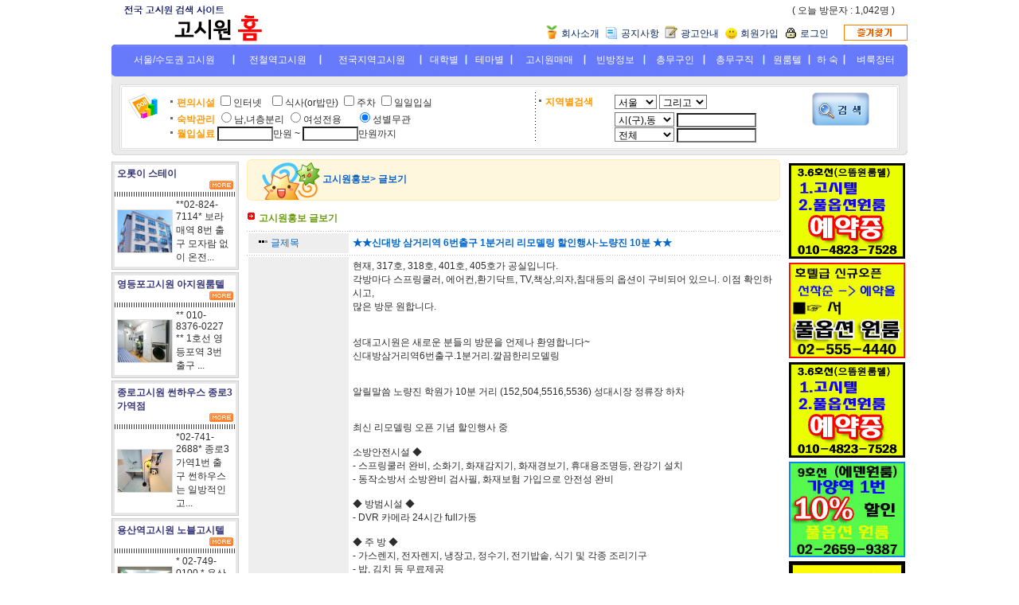

--- FILE ---
content_type: text/html
request_url: http://gosiwonhome.com/sub/pr_view.htm?board_srlno=16983&nPageCurrent=15&start=0
body_size: 18406
content:
<html>
<head>
<title>고시원홈</title>
<meta http-equiv="Content-Type" content="text/html; charset=euc-kr">
<META HTTP-EQUIV="imagetoolbar" CONTENT="no"> 
<link href="/js/efront.css" rel="stylesheet" type="text/css">
<script src=/js/efront.js></script>
<script language="JavaScript"> 
function openNewWindow(window) {
open (window,"NewWindow","left100, top=0, toolbar=no, location=no, directories=no, status=no, menubar=no, scrollbars=no, resizable=yes, width=800, height=600");
}
</script>
</head>

<body bgcolor="#FFFFFF" text="#000000" topmargin=0 leftmargin=5 rightmargin=0 bottommargin=0>
<table width="1000" 
align="center" border="0" cellspacing="0" cellpadding="0">
  <!--상단 시작-->
  <tr> 
    <td> 
      <table width="100%" border="0" cellspacing="0" cellpadding="0">
        <tr> 
          <td> 
            <table width="100%" border="0" cellspacing="0" cellpadding="0">
              <tr> 
                <td width="200" align="center" rowspan="2"><a href="/"><img src="/image/logo_1.gif" width="190" height="56"></a></td>
                <td align="right" style="padding-right:15px;">
				<table width="300"  border="0" cellpadding="0" cellspacing="1">
                  <tr>
                    <td width="300" align="right" bgcolor="#FFFFFF"  style="font-size:12px;"><!--<B>총방문자 : 23,950,509명</font>-->&nbsp;( 오늘 방문자 : 1,042명 )</B></td>
                  </tr>
                </table>
              </td>
              </tr>
              <tr> 
                <td align=right><!--탑 네비게이션--> 
                  <table  border="0" cellspacing="0" cellpadding="0">
                    <tr>
					<td class="navi"  width=160 valign=bottom><a href="/member/guide.htm"></a></td>
                      <td width=20><img src="/image/ic_navi01.gif" width="17" height="17"></td>
                      <td  class="navi" width=55 valign=bottom><a href="/text/company.htm">회사소개</a></td>
                      <td  width=20><img src="/image/ic_navi02.gif" width="17" height="17"></td>
                      <td class="navi"  width=55 valign=bottom><a href="/bbs/list.htm?board_id=notice">공지사항</a></td>
					   <td  width=20><img src="/image/ic_navi002.gif" width="17" height="17"></td>
					  <td class="navi"  width=55 valign=bottom><a href="/text/pr.htm">광고안내</a></td>
                      <td  width=20><img src="/image/ic_navi03.gif" width="17" height="17"></td>
                                            <td class="navi"  width=55 valign=bottom><a href="/member/agree.htm">회원가입</a></td>
					   <td  width=20><img src="/image/log-img.gif" width="17" height="17"></td>
					   <td class="navi"  width=55 valign=bottom><a href="/member/login.htm">로그인</a></td>
                      					  <td width="80"><a href="javascript://" onclick="window.external.AddFavorite('http://www.gosiwonhome.com/', '고시원홈')"><img src="/image/gogo.gif" width="80" height="20"></a></td>
                    </tr>
                  </table>
                  <!--탑 네비게이션-->
                </td>
              </tr>
            </table>
          </td>
        </tr>
        <tr> 
          <td> 
          <!--상단메뉴-->
            <table width="100%" border="0" cellspacing="0" cellpadding="0" background="/image/bar-bg.gif">
              <tr> 
                <td width="5"><img src="/image/bar-1.gif" width="5" height="40"></td>
                <td align="center" class="topmenu"><a href="/sub/seoul.htm?code=seoul">서울/수도권 고시원</a></td>
                <td width="2"><img src="/image/bar-gap.gif" width="5" height="40"></td>
                <td align="center" class="topmenu"><a href="/sub/subway.htm?code=subway">전철역고시원</a></td>
                <td width="2"><img src="/image/bar-gap.gif" width="5" height="40"></td>
                <td align="center" class="topmenu"><a href="/sub/area.htm?code=area">전국지역고시원</a></td>
				<td width="2"><img src="/image/bar-gap.gif" width="5" height="40"></td>
				<td align="center" class="topmenu"><a href="/sub/univ.htm">대학별</a></td>
                <td width="2"><img src="/image/bar-gap.gif" width="5" height="40"></td>
				<td align="center" class="topmenu"><a href="/sub/list.htm?order_code=regdate&code=tema&name=여성전용고시원">테마별</a></td>
                <td width="2"><img src="/image/bar-gap.gif" width="5" height="40"></td>
				<td align="center" class="topmenu"><a href="/bbs/list-mart.htm">고시원매매</a></td>
                <td width="2"><img src="/image/bar-gap.gif" width="5" height="40"></td>
                <td align="center" class="topmenu"><a href="/sub/pr_list.htm">빈방정보</a></td>
                <td width="2"><img src="/image/bar-gap.gif" width="5" height="40"></td>
                <td align="center" class="topmenu"><a href="/sub/recruit_list.htm">총무구인</a></td>
                <td width="2"><img src="/image/bar-gap.gif" width="5" height="40"></td>
                <td align="center" class="topmenu"><a href="/bbs/job.htm">총무구직</a></td>
				<td width="2"><img src="/image/bar-gap.gif" width="5" height="40"></td>
                <td align="center" class="topmenu"><a href="/sub/list.htm?order_code=regdate&code=tema&name=원룸텔">원룸텔</a></td>
                <td width="2"><img src="/image/bar-gap.gif" width="5" height="40"></td>
                <td align="center" class="topmenu"><a href="/sub/list.htm?order_code=regdate&code=tema&name=하숙">하 숙</a></td>
			   <td width="2"><img src="/image/bar-gap.gif" width="5" height="40"></td>
			   <td align="center" class="topmenu"><a href="/bbs/list-2.htm">벼룩장터</a></td>
                <td width="5"><img src="/image/bar-right.gif" width="5" height="40"></td>
              </tr>
            </table>
            <!--상단메뉴-->
          </td>
        </tr>
        <tr> 
          <td bgcolor="EBEBEB"  style="padding-top:10px;"> 
            <table width="100%" border="0" cellspacing="0" cellpadding="0">
              <tr> 
                <td background="/image/search_bk.gif"> 
                  <meta http-equiv="Content-Type" content="text/html; charset=euc-kr">
<table width="98%" border="0" cellspacing="0" cellpadding="0" align="center">
<form name=frm_qsearch action="/sub/search_list.htm">
  <tr> 
    <td width="10" height="10"><img src="/image/box01.gif" width="10" height="10"></td>
    <td background="/image/box_top.gif"> </td>
    <td width="10" height="10"><img src="/image/box02.gif" width="10" height="10"></td>
  </tr>
  <tr> 
    <td background="/image/box_left.gif"> </td>
    <td bgcolor="#FFFFFF"> 
      <table width="100%" border="0" cellspacing="0" cellpadding="0">
        <tr> 
          <td width="50" valign="top"><img src="/image/search_ic.gif" width="40" height="35"></td>
          <td>
             <img src="/image/ic00.gif" width="12" height="10"><font color="FF9900"><b>편의시설</b></font> 
            <input name="search_internet" type="checkbox" value="Y" >인터넷 <font color="#FFFFFF">.</font> 
            <input name="search_public_rice" type="checkbox" value="Y" >식사(or밥만) 
            <input name="search_public_car" type="checkbox" value="Y" >주차 
            <input name="search_enter_one" type="checkbox" value="Y" >일일입실<br>
            <img src="/image/ic00.gif" width="12" height="10"><font color="FF9900"><b>숙박관리</b></font> 
            <input type="radio" name="search_kind" value="남여층분리" >남,녀층분리 
            <input type="radio" name="search_kind" value="여성전용" >여성전용 <font color="#FFFFFF">....</font>
            <input type="radio" name='search_kind' value='' checked>성별무관<br>
            <img src="/image/ic00.gif" width="12" height="10"><font color="FF9900"><b>월입실료</b></font> 
            <input name="search_price1" type="text" class="textbox" style="width:70px;" value="">만원 ~ 
            <input name="search_price2" type="text"  class="textbox" style="width:70px;" value="">만원까지
          </td>
          <td background="/image/dot_sr.gif" width="1"> </td>
          <td valign="top">
            <table width="100%" border="0" cellspacing="0" cellpadding="0">
                <tr> 
                  <td height="25"><img src="/image/ic00.gif" width="12" height="10"><font color="FF9900"><b>지역별검색</b></font></td>
                  <td> <select name="search_sido" class="select" style="width:53px;">
                      <option value='서울'  >서울</option><option value='경기'  >경기</option><option value='인천'  >인천</option><option value='부산'  >부산</option><option value='광주'  >광주</option><option value='대전'  >대전</option><option value='대구'  >대구</option><option value='울산'  >울산</option><option value='강원'  >강원</option><option value='충북'  >충북</option><option value='충남'  >충남</option><option value='전북'  >전북</option><option value='전남'  >전남</option><option value='경북'  >경북</option><option value='경남'  >경남</option><option value='제주'  >제주</option>                    </select>
                    <select name="search_andor" class="select" style="width:60px;">
                      <option value="and" selected>그리고</option>
                      <option value="or" >또는</option>
                    </select> </td>
                  <td>&nbsp; </td>
                </tr>
                <tr> 
                  <td>&nbsp;</td>
                  <td colspan="2">
                    <select name="search_dong" class="select" style="width:75px;">
                      <option value="address" >시(구),동</option>
                      <option value="gosiwon" >고시원명</option>
                    </select> <input name="dong_string" type="text"  class="textbox" style="width:100px;"  value="" > 
                    <br>
                    <select name="search_gubun" class="select" style="width:75px;">
                      <option value="all" selected>전체</option>
                      <option value="subway" >지하철역</option>
                      <option value="univ" >대학교명</option>
                    </select> <input name="gubun_string" type="text"  class="textbox" value="" style="width:100px;"> 
                  </td>
                </tr>
              </table>
          </td>
          <td valign="top"><input type=image src="/image/bt_search.gif" width="72" height="42"></td>
        </tr>
      </table>
    </td>
    <td background="/image/box_right.gif"> </td>
  </tr>
  <tr> 
    <td width="10" height="10"><img src="/image/box03.gif" width="10" height="10"></td>
    <td background="/image/box_btm.gif"> </td>
    <td><img src="/image/box04.gif" width="10" height="10"></td>
  </tr>
</form>
</table>                </td>
              </tr>
              <tr> 
                <td height="6"><img src="/image/search_btm.gif" width="1000" height="6"></td>
              </tr>
            </table>
          </td>
        </tr>
      </table>
    </td>
  </tr>
  <tr> 
    <td height=5> </td>
  </tr>
  <!--상단 끝-->
  <!--본문 시작-->
  <tr> 
    <td>
      <table width="100%" border="0" cellspacing="0" cellpadding="0">
        <tr>
          <!--왼쪽시작-->
          <td width=160 valign="top">
            <table width="100%" border="0" cellspacing="0" cellpadding="0">
               <!--로그인-->
               <tr>
                <td>
                   
                                       </td>
              </tr>
			   <tr> 
            <td height=3> </td>
             </tr>
              <!--경계선-->
			  	<tr>
                <td><table width="100%" border="0" cellspacing="0" cellpadding="0">

  <tr> 
    <td  style="padding-bottom:3px;"><table width="160" height="107"  border=0 cellpadding="3"cellspacing="1" bgcolor="CCCCCC" onclick="location.href='/sub/view.htm?gosiwon_srlno=1378';" style=cursor:hand;>
        <tr> 
          <td height="100%" bgcolor="E7E7E7"> <table width="100%" height="100%" border="0" cellpadding="3" cellspacing="0" bgcolor="FFFFFF">
              <tr> 
                <td> <table width="100%" border="0" cellspacing="0" cellpadding="0">
                    <tr> 
                      <td><b><font color="363679">오롯이 스테이</font></b></td>
                    </tr>
                    <tr>
                      <td align=right><img src="/image/bt_more.gif" width="30" height="11"></td>
                    </tr>
                  </table></td>
              </tr>
              <tr> 
                <td background="/image/dot_gr.gif" height="1"> </td>
              </tr>
              <tr> 
                <td> <table width="100%" border="0" cellspacing="0" cellpadding="0">
                    <tr> 
                                            <td align="center" valign="middle"><table border="0" cellspacing="1" cellpadding="0" bgcolor="DEDEDE">
                          <tr><td><img src=http://www.gosiwonhome.com/file_upload/gosiwon/detail/DETAIL1_20221221200258.png width=68 height=53></td></tr>
                        </table></td>
                                            <td valign="top" style="padding-left:4px;padding-right:4px;">**02-824-7114* 보라매역 8번 출구


모자람 없이 온전...</td>
                  </table></td>
              </tr>
            </table></td>
        </tr>
      </table></td>
  </tr>

  <tr> 
    <td  style="padding-bottom:3px;"><table width="160" height="107"  border=0 cellpadding="3"cellspacing="1" bgcolor="CCCCCC" onclick="location.href='/sub/view.htm?gosiwon_srlno=1377';" style=cursor:hand;>
        <tr> 
          <td height="100%" bgcolor="E7E7E7"> <table width="100%" height="100%" border="0" cellpadding="3" cellspacing="0" bgcolor="FFFFFF">
              <tr> 
                <td> <table width="100%" border="0" cellspacing="0" cellpadding="0">
                    <tr> 
                      <td><b><font color="363679">영등포고시원 아지원룸텔</font></b></td>
                    </tr>
                    <tr>
                      <td align=right><img src="/image/bt_more.gif" width="30" height="11"></td>
                    </tr>
                  </table></td>
              </tr>
              <tr> 
                <td background="/image/dot_gr.gif" height="1"> </td>
              </tr>
              <tr> 
                <td> <table width="100%" border="0" cellspacing="0" cellpadding="0">
                    <tr> 
                                            <td align="center" valign="middle"><table border="0" cellspacing="1" cellpadding="0" bgcolor="DEDEDE">
                          <tr><td><img src=http://www.gosiwonhome.com/file_upload/gosiwon/detail/DETAIL1_20221012081012.png width=68 height=53></td></tr>
                        </table></td>
                                            <td valign="top" style="padding-left:4px;padding-right:4px;">** 010-8376-0227 ** 1호선 영등포역 3번 출구




...</td>
                  </table></td>
              </tr>
            </table></td>
        </tr>
      </table></td>
  </tr>

  <tr> 
    <td  style="padding-bottom:3px;"><table width="160" height="107"  border=0 cellpadding="3"cellspacing="1" bgcolor="CCCCCC" onclick="location.href='/sub/view.htm?gosiwon_srlno=1376';" style=cursor:hand;>
        <tr> 
          <td height="100%" bgcolor="E7E7E7"> <table width="100%" height="100%" border="0" cellpadding="3" cellspacing="0" bgcolor="FFFFFF">
              <tr> 
                <td> <table width="100%" border="0" cellspacing="0" cellpadding="0">
                    <tr> 
                      <td><b><font color="363679">종로고시원 썬하우스 종로3가역점</font></b></td>
                    </tr>
                    <tr>
                      <td align=right><img src="/image/bt_more.gif" width="30" height="11"></td>
                    </tr>
                  </table></td>
              </tr>
              <tr> 
                <td background="/image/dot_gr.gif" height="1"> </td>
              </tr>
              <tr> 
                <td> <table width="100%" border="0" cellspacing="0" cellpadding="0">
                    <tr> 
                                            <td align="center" valign="middle"><table border="0" cellspacing="1" cellpadding="0" bgcolor="DEDEDE">
                          <tr><td><img src=http://www.gosiwonhome.com/file_upload/gosiwon/detail/DETAIL5_20220903125024.png width=68 height=53></td></tr>
                        </table></td>
                                            <td valign="top" style="padding-left:4px;padding-right:4px;">*02-741-2688* 종로3가역1번 출구  썬하우스는 일방적인 고...</td>
                  </table></td>
              </tr>
            </table></td>
        </tr>
      </table></td>
  </tr>

  <tr> 
    <td  style="padding-bottom:3px;"><table width="160" height="107"  border=0 cellpadding="3"cellspacing="1" bgcolor="CCCCCC" onclick="location.href='/sub/view.htm?gosiwon_srlno=1375';" style=cursor:hand;>
        <tr> 
          <td height="100%" bgcolor="E7E7E7"> <table width="100%" height="100%" border="0" cellpadding="3" cellspacing="0" bgcolor="FFFFFF">
              <tr> 
                <td> <table width="100%" border="0" cellspacing="0" cellpadding="0">
                    <tr> 
                      <td><b><font color="363679">용산역고시원 노블고시텔</font></b></td>
                    </tr>
                    <tr>
                      <td align=right><img src="/image/bt_more.gif" width="30" height="11"></td>
                    </tr>
                  </table></td>
              </tr>
              <tr> 
                <td background="/image/dot_gr.gif" height="1"> </td>
              </tr>
              <tr> 
                <td> <table width="100%" border="0" cellspacing="0" cellpadding="0">
                    <tr> 
                                            <td align="center" valign="middle"><table border="0" cellspacing="1" cellpadding="0" bgcolor="DEDEDE">
                          <tr><td><img src=http://www.gosiwonhome.com/file_upload/gosiwon/detail/DETAIL1_20220821083015.png width=68 height=53></td></tr>
                        </table></td>
                                            <td valign="top" style="padding-left:4px;padding-right:4px;">* 02-749-0100 * 용산역 1번 , 신용산역 2번 출구 


...</td>
                  </table></td>
              </tr>
            </table></td>
        </tr>
      </table></td>
  </tr>

  <tr> 
    <td  style="padding-bottom:3px;"><table width="160" height="107"  border=0 cellpadding="3"cellspacing="1" bgcolor="CCCCCC" onclick="location.href='/sub/view.htm?gosiwon_srlno=1374';" style=cursor:hand;>
        <tr> 
          <td height="100%" bgcolor="E7E7E7"> <table width="100%" height="100%" border="0" cellpadding="3" cellspacing="0" bgcolor="FFFFFF">
              <tr> 
                <td> <table width="100%" border="0" cellspacing="0" cellpadding="0">
                    <tr> 
                      <td><b><font color="363679">목동고시원 보보레지던스 목동점</font></b></td>
                    </tr>
                    <tr>
                      <td align=right><img src="/image/bt_more.gif" width="30" height="11"></td>
                    </tr>
                  </table></td>
              </tr>
              <tr> 
                <td background="/image/dot_gr.gif" height="1"> </td>
              </tr>
              <tr> 
                <td> <table width="100%" border="0" cellspacing="0" cellpadding="0">
                    <tr> 
                                            <td align="center" valign="middle"><table border="0" cellspacing="1" cellpadding="0" bgcolor="DEDEDE">
                          <tr><td><img src=http://www.gosiwonhome.com/file_upload/gosiwon/detail/DETAIL1_20220702220122.png width=68 height=53></td></tr>
                        </table></td>
                                            <td valign="top" style="padding-left:4px;padding-right:4px;">*02-2601-6060 * 목동역 1번 출구/ 신정역 2번 출구


...</td>
                  </table></td>
              </tr>
            </table></td>
        </tr>
      </table></td>
  </tr>

  <tr> 
    <td  style="padding-bottom:3px;"><table width="160" height="107"  border=0 cellpadding="3"cellspacing="1" bgcolor="CCCCCC" onclick="location.href='/sub/view.htm?gosiwon_srlno=1373';" style=cursor:hand;>
        <tr> 
          <td height="100%" bgcolor="E7E7E7"> <table width="100%" height="100%" border="0" cellpadding="3" cellspacing="0" bgcolor="FFFFFF">
              <tr> 
                <td> <table width="100%" border="0" cellspacing="0" cellpadding="0">
                    <tr> 
                      <td><b><font color="363679">강남고시원 JP 레지던스</font></b></td>
                    </tr>
                    <tr>
                      <td align=right><img src="/image/bt_more.gif" width="30" height="11"></td>
                    </tr>
                  </table></td>
              </tr>
              <tr> 
                <td background="/image/dot_gr.gif" height="1"> </td>
              </tr>
              <tr> 
                <td> <table width="100%" border="0" cellspacing="0" cellpadding="0">
                    <tr> 
                                            <td align="center" valign="middle"><table border="0" cellspacing="1" cellpadding="0" bgcolor="DEDEDE">
                          <tr><td><img src=http://www.gosiwonhome.com/file_upload/gosiwon/detail/DETAIL1_20220702212535.png width=68 height=53></td></tr>
                        </table></td>
                                            <td valign="top" style="padding-left:4px;padding-right:4px;">*02-3448-1700* 학동역8번 출구/ 신사역1번 출구/ 압구정역...</td>
                  </table></td>
              </tr>
            </table></td>
        </tr>
      </table></td>
  </tr>

  <tr> 
    <td  style="padding-bottom:3px;"><table width="160" height="107"  border=0 cellpadding="3"cellspacing="1" bgcolor="CCCCCC" onclick="location.href='/sub/view.htm?gosiwon_srlno=1372';" style=cursor:hand;>
        <tr> 
          <td height="100%" bgcolor="E7E7E7"> <table width="100%" height="100%" border="0" cellpadding="3" cellspacing="0" bgcolor="FFFFFF">
              <tr> 
                <td> <table width="100%" border="0" cellspacing="0" cellpadding="0">
                    <tr> 
                      <td><b><font color="363679">상갈리빙텔</font></b></td>
                    </tr>
                    <tr>
                      <td align=right><img src="/image/bt_more.gif" width="30" height="11"></td>
                    </tr>
                  </table></td>
              </tr>
              <tr> 
                <td background="/image/dot_gr.gif" height="1"> </td>
              </tr>
              <tr> 
                <td> <table width="100%" border="0" cellspacing="0" cellpadding="0">
                    <tr> 
                                            <td align="center" valign="middle"><table border="0" cellspacing="1" cellpadding="0" bgcolor="DEDEDE">
                          <tr><td><img src=http://www.gosiwonhome.com/file_upload/gosiwon/detail/DETAIL1_20220616063203.png width=68 height=53></td></tr>
                        </table></td>
                                            <td valign="top" style="padding-left:4px;padding-right:4px;">* 031-275-9982 * 상갈역 3.4번 출구




♡상갈리빙...</td>
                  </table></td>
              </tr>
            </table></td>
        </tr>
      </table></td>
  </tr>

  <tr> 
    <td  style="padding-bottom:3px;"><table width="160" height="107"  border=0 cellpadding="3"cellspacing="1" bgcolor="CCCCCC" onclick="location.href='/sub/view.htm?gosiwon_srlno=1369';" style=cursor:hand;>
        <tr> 
          <td height="100%" bgcolor="E7E7E7"> <table width="100%" height="100%" border="0" cellpadding="3" cellspacing="0" bgcolor="FFFFFF">
              <tr> 
                <td> <table width="100%" border="0" cellspacing="0" cellpadding="0">
                    <tr> 
                      <td><b><font color="363679">허브하우스 가산디지털단지점</font></b></td>
                    </tr>
                    <tr>
                      <td align=right><img src="/image/bt_more.gif" width="30" height="11"></td>
                    </tr>
                  </table></td>
              </tr>
              <tr> 
                <td background="/image/dot_gr.gif" height="1"> </td>
              </tr>
              <tr> 
                <td> <table width="100%" border="0" cellspacing="0" cellpadding="0">
                    <tr> 
                                            <td align="center" valign="middle"><table border="0" cellspacing="1" cellpadding="0" bgcolor="DEDEDE">
                          <tr><td><img src=http://www.gosiwonhome.com/file_upload/gosiwon/detail/DETAIL5_20220523091958.png width=68 height=53></td></tr>
                        </table></td>
                                            <td valign="top" style="padding-left:4px;padding-right:4px;">*02-861-0826* 1.7호선 가산디지털단지역 3.4번 출구

...</td>
                  </table></td>
              </tr>
            </table></td>
        </tr>
      </table></td>
  </tr>

  <tr> 
    <td  style="padding-bottom:3px;"><table width="160" height="107"  border=0 cellpadding="3"cellspacing="1" bgcolor="CCCCCC" onclick="location.href='/sub/view.htm?gosiwon_srlno=1367';" style=cursor:hand;>
        <tr> 
          <td height="100%" bgcolor="E7E7E7"> <table width="100%" height="100%" border="0" cellpadding="3" cellspacing="0" bgcolor="FFFFFF">
              <tr> 
                <td> <table width="100%" border="0" cellspacing="0" cellpadding="0">
                    <tr> 
                      <td><b><font color="363679">구로힐스테이</font></b></td>
                    </tr>
                    <tr>
                      <td align=right><img src="/image/bt_more.gif" width="30" height="11"></td>
                    </tr>
                  </table></td>
              </tr>
              <tr> 
                <td background="/image/dot_gr.gif" height="1"> </td>
              </tr>
              <tr> 
                <td> <table width="100%" border="0" cellspacing="0" cellpadding="0">
                    <tr> 
                                            <td align="center" valign="middle"><table border="0" cellspacing="1" cellpadding="0" bgcolor="DEDEDE">
                          <tr><td><img src=http://www.gosiwonhome.com/file_upload/gosiwon/detail/DETAIL1_20220512085949.png width=68 height=53></td></tr>
                        </table></td>
                                            <td valign="top" style="padding-left:4px;padding-right:4px;">*02-857-1118* 2호선 구로디지털단지역 1.2번 출구


...</td>
                  </table></td>
              </tr>
            </table></td>
        </tr>
      </table></td>
  </tr>

  <tr> 
    <td  style="padding-bottom:3px;"><table width="160" height="107"  border=0 cellpadding="3"cellspacing="1" bgcolor="CCCCCC" onclick="location.href='/sub/view.htm?gosiwon_srlno=1366';" style=cursor:hand;>
        <tr> 
          <td height="100%" bgcolor="E7E7E7"> <table width="100%" height="100%" border="0" cellpadding="3" cellspacing="0" bgcolor="FFFFFF">
              <tr> 
                <td> <table width="100%" border="0" cellspacing="0" cellpadding="0">
                    <tr> 
                      <td><b><font color="363679">교대고시원 예그린하우스 교대점</font></b></td>
                    </tr>
                    <tr>
                      <td align=right><img src="/image/bt_more.gif" width="30" height="11"></td>
                    </tr>
                  </table></td>
              </tr>
              <tr> 
                <td background="/image/dot_gr.gif" height="1"> </td>
              </tr>
              <tr> 
                <td> <table width="100%" border="0" cellspacing="0" cellpadding="0">
                    <tr> 
                                            <td align="center" valign="middle"><table border="0" cellspacing="1" cellpadding="0" bgcolor="DEDEDE">
                          <tr><td><img src=http://www.gosiwonhome.com/file_upload/gosiwon/detail/DETAIL1_20220425105045.png width=68 height=53></td></tr>
                        </table></td>
                                            <td valign="top" style="padding-left:4px;padding-right:4px;">*02-588-0400* 교대역 14번 출구




안녕하세요 
...</td>
                  </table></td>
              </tr>
            </table></td>
        </tr>
      </table></td>
  </tr>

  <tr> 
    <td  style="padding-bottom:3px;"><table width="160" height="107"  border=0 cellpadding="3"cellspacing="1" bgcolor="CCCCCC" onclick="location.href='/sub/view.htm?gosiwon_srlno=1365';" style=cursor:hand;>
        <tr> 
          <td height="100%" bgcolor="E7E7E7"> <table width="100%" height="100%" border="0" cellpadding="3" cellspacing="0" bgcolor="FFFFFF">
              <tr> 
                <td> <table width="100%" border="0" cellspacing="0" cellpadding="0">
                    <tr> 
                      <td><b><font color="363679">선릉역 허브레지던스</font></b></td>
                    </tr>
                    <tr>
                      <td align=right><img src="/image/bt_more.gif" width="30" height="11"></td>
                    </tr>
                  </table></td>
              </tr>
              <tr> 
                <td background="/image/dot_gr.gif" height="1"> </td>
              </tr>
              <tr> 
                <td> <table width="100%" border="0" cellspacing="0" cellpadding="0">
                    <tr> 
                                            <td align="center" valign="middle"><table border="0" cellspacing="1" cellpadding="0" bgcolor="DEDEDE">
                          <tr><td><img src=http://www.gosiwonhome.com/file_upload/gosiwon/detail/DETAIL5_20220305085023.png width=68 height=53></td></tr>
                        </table></td>
                                            <td valign="top" style="padding-left:4px;padding-right:4px;">* 02-3454-1810 *선릉역 1번출구로 


안녕하세요 선릉...</td>
                  </table></td>
              </tr>
            </table></td>
        </tr>
      </table></td>
  </tr>

  <tr> 
    <td  style="padding-bottom:3px;"><table width="160" height="107"  border=0 cellpadding="3"cellspacing="1" bgcolor="CCCCCC" onclick="location.href='/sub/view.htm?gosiwon_srlno=1364';" style=cursor:hand;>
        <tr> 
          <td height="100%" bgcolor="E7E7E7"> <table width="100%" height="100%" border="0" cellpadding="3" cellspacing="0" bgcolor="FFFFFF">
              <tr> 
                <td> <table width="100%" border="0" cellspacing="0" cellpadding="0">
                    <tr> 
                      <td><b><font color="363679">관악구고시원 파인하우스 낙성대점</font></b></td>
                    </tr>
                    <tr>
                      <td align=right><img src="/image/bt_more.gif" width="30" height="11"></td>
                    </tr>
                  </table></td>
              </tr>
              <tr> 
                <td background="/image/dot_gr.gif" height="1"> </td>
              </tr>
              <tr> 
                <td> <table width="100%" border="0" cellspacing="0" cellpadding="0">
                    <tr> 
                                            <td align="center" valign="middle"><table border="0" cellspacing="1" cellpadding="0" bgcolor="DEDEDE">
                          <tr><td><img src=http://www.gosiwonhome.com/file_upload/gosiwon/detail/DETAIL1_20220216151514.png width=68 height=53></td></tr>
                        </table></td>
                                            <td valign="top" style="padding-left:4px;padding-right:4px;">* 02-874-2516 * 낙성대역 1번 출구



파인하우스는 ...</td>
                  </table></td>
              </tr>
            </table></td>
        </tr>
      </table></td>
  </tr>

  <tr> 
    <td  style="padding-bottom:3px;"><table width="160" height="107"  border=0 cellpadding="3"cellspacing="1" bgcolor="CCCCCC" onclick="location.href='/sub/view.htm?gosiwon_srlno=1362';" style=cursor:hand;>
        <tr> 
          <td height="100%" bgcolor="E7E7E7"> <table width="100%" height="100%" border="0" cellpadding="3" cellspacing="0" bgcolor="FFFFFF">
              <tr> 
                <td> <table width="100%" border="0" cellspacing="0" cellpadding="0">
                    <tr> 
                      <td><b><font color="363679">연자리하우스 역삼점</font></b></td>
                    </tr>
                    <tr>
                      <td align=right><img src="/image/bt_more.gif" width="30" height="11"></td>
                    </tr>
                  </table></td>
              </tr>
              <tr> 
                <td background="/image/dot_gr.gif" height="1"> </td>
              </tr>
              <tr> 
                <td> <table width="100%" border="0" cellspacing="0" cellpadding="0">
                    <tr> 
                                            <td align="center" valign="middle"><table border="0" cellspacing="1" cellpadding="0" bgcolor="DEDEDE">
                          <tr><td><img src=http://www.gosiwonhome.com/file_upload/gosiwon/detail/DETAIL1_20220128075439.png width=68 height=53></td></tr>
                        </table></td>
                                            <td valign="top" style="padding-left:4px;padding-right:4px;">* 02-501-8257 * 역삼역1번 출구, 구 역삼세무서 사거리
...</td>
                  </table></td>
              </tr>
            </table></td>
        </tr>
      </table></td>
  </tr>

  <tr> 
    <td  style="padding-bottom:3px;"><table width="160" height="107"  border=0 cellpadding="3"cellspacing="1" bgcolor="CCCCCC" onclick="location.href='/sub/view.htm?gosiwon_srlno=1361';" style=cursor:hand;>
        <tr> 
          <td height="100%" bgcolor="E7E7E7"> <table width="100%" height="100%" border="0" cellpadding="3" cellspacing="0" bgcolor="FFFFFF">
              <tr> 
                <td> <table width="100%" border="0" cellspacing="0" cellpadding="0">
                    <tr> 
                      <td><b><font color="363679">신대방고시원 파인원룸텔 신대방점</font></b></td>
                    </tr>
                    <tr>
                      <td align=right><img src="/image/bt_more.gif" width="30" height="11"></td>
                    </tr>
                  </table></td>
              </tr>
              <tr> 
                <td background="/image/dot_gr.gif" height="1"> </td>
              </tr>
              <tr> 
                <td> <table width="100%" border="0" cellspacing="0" cellpadding="0">
                    <tr> 
                                            <td align="center" valign="middle"><table border="0" cellspacing="1" cellpadding="0" bgcolor="DEDEDE">
                          <tr><td><img src=http://www.gosiwonhome.com/file_upload/gosiwon/detail/DETAIL1_20220119123402.png width=68 height=53></td></tr>
                        </table></td>
                                            <td valign="top" style="padding-left:4px;padding-right:4px;">*02-822-6822* 7호선 신대방삼거리역 1번 출구



아늑...</td>
                  </table></td>
              </tr>
            </table></td>
        </tr>
      </table></td>
  </tr>

  <tr> 
    <td  style="padding-bottom:3px;"><table width="160" height="107"  border=0 cellpadding="3"cellspacing="1" bgcolor="CCCCCC" onclick="location.href='/sub/view.htm?gosiwon_srlno=1360';" style=cursor:hand;>
        <tr> 
          <td height="100%" bgcolor="E7E7E7"> <table width="100%" height="100%" border="0" cellpadding="3" cellspacing="0" bgcolor="FFFFFF">
              <tr> 
                <td> <table width="100%" border="0" cellspacing="0" cellpadding="0">
                    <tr> 
                      <td><b><font color="363679">양재고시원</font></b></td>
                    </tr>
                    <tr>
                      <td align=right><img src="/image/bt_more.gif" width="30" height="11"></td>
                    </tr>
                  </table></td>
              </tr>
              <tr> 
                <td background="/image/dot_gr.gif" height="1"> </td>
              </tr>
              <tr> 
                <td> <table width="100%" border="0" cellspacing="0" cellpadding="0">
                    <tr> 
                                            <td align="center" valign="middle"><table border="0" cellspacing="1" cellpadding="0" bgcolor="DEDEDE">
                          <tr><td><img src=http://www.gosiwonhome.com/file_upload/gosiwon/detail/DETAIL1_20220117082421.png width=68 height=53></td></tr>
                        </table></td>
                                            <td valign="top" style="padding-left:4px;padding-right:4px;">* 010-9099-1589 * 양재역 4번 출구



*본원은 양재 ...</td>
                  </table></td>
              </tr>
            </table></td>
        </tr>
      </table></td>
  </tr>

  <tr> 
    <td  style="padding-bottom:3px;"><table width="160" height="107"  border=0 cellpadding="3"cellspacing="1" bgcolor="CCCCCC" onclick="location.href='/sub/view.htm?gosiwon_srlno=1358';" style=cursor:hand;>
        <tr> 
          <td height="100%" bgcolor="E7E7E7"> <table width="100%" height="100%" border="0" cellpadding="3" cellspacing="0" bgcolor="FFFFFF">
              <tr> 
                <td> <table width="100%" border="0" cellspacing="0" cellpadding="0">
                    <tr> 
                      <td><b><font color="363679">강남 탑레지던스</font></b></td>
                    </tr>
                    <tr>
                      <td align=right><img src="/image/bt_more.gif" width="30" height="11"></td>
                    </tr>
                  </table></td>
              </tr>
              <tr> 
                <td background="/image/dot_gr.gif" height="1"> </td>
              </tr>
              <tr> 
                <td> <table width="100%" border="0" cellspacing="0" cellpadding="0">
                    <tr> 
                                            <td align="center" valign="middle"><table border="0" cellspacing="1" cellpadding="0" bgcolor="DEDEDE">
                          <tr><td><img src=http://www.gosiwonhome.com/file_upload/gosiwon/detail/DETAIL1_20211211134001.png width=68 height=53></td></tr>
                        </table></td>
                                            <td valign="top" style="padding-left:4px;padding-right:4px;">*02-571-8622* 
강남역 4번 출구와   양재역 3번 출구에서...</td>
                  </table></td>
              </tr>
            </table></td>
        </tr>
      </table></td>
  </tr>

  <tr> 
    <td  style="padding-bottom:3px;"><table width="160" height="107"  border=0 cellpadding="3"cellspacing="1" bgcolor="CCCCCC" onclick="location.href='/sub/view.htm?gosiwon_srlno=1357';" style=cursor:hand;>
        <tr> 
          <td height="100%" bgcolor="E7E7E7"> <table width="100%" height="100%" border="0" cellpadding="3" cellspacing="0" bgcolor="FFFFFF">
              <tr> 
                <td> <table width="100%" border="0" cellspacing="0" cellpadding="0">
                    <tr> 
                      <td><b><font color="363679">성수역고시원 멤버스원룸텔</font></b></td>
                    </tr>
                    <tr>
                      <td align=right><img src="/image/bt_more.gif" width="30" height="11"></td>
                    </tr>
                  </table></td>
              </tr>
              <tr> 
                <td background="/image/dot_gr.gif" height="1"> </td>
              </tr>
              <tr> 
                <td> <table width="100%" border="0" cellspacing="0" cellpadding="0">
                    <tr> 
                                            <td align="center" valign="middle"><table border="0" cellspacing="1" cellpadding="0" bgcolor="DEDEDE">
                          <tr><td><img src=http://www.gosiwonhome.com/file_upload/gosiwon/detail/DETAIL1_20211210090037.png width=68 height=53></td></tr>
                        </table></td>
                                            <td valign="top" style="padding-left:4px;padding-right:4px;">*010-4223-1190*성수역 4번 출구&nbsp;&nbsp;



안녕...</td>
                  </table></td>
              </tr>
            </table></td>
        </tr>
      </table></td>
  </tr>

  <tr> 
    <td  style="padding-bottom:3px;"><table width="160" height="107"  border=0 cellpadding="3"cellspacing="1" bgcolor="CCCCCC" onclick="location.href='/sub/view.htm?gosiwon_srlno=1356';" style=cursor:hand;>
        <tr> 
          <td height="100%" bgcolor="E7E7E7"> <table width="100%" height="100%" border="0" cellpadding="3" cellspacing="0" bgcolor="FFFFFF">
              <tr> 
                <td> <table width="100%" border="0" cellspacing="0" cellpadding="0">
                    <tr> 
                      <td><b><font color="363679">필고시텔</font></b></td>
                    </tr>
                    <tr>
                      <td align=right><img src="/image/bt_more.gif" width="30" height="11"></td>
                    </tr>
                  </table></td>
              </tr>
              <tr> 
                <td background="/image/dot_gr.gif" height="1"> </td>
              </tr>
              <tr> 
                <td> <table width="100%" border="0" cellspacing="0" cellpadding="0">
                    <tr> 
                                            <td align="center" valign="middle"><table border="0" cellspacing="1" cellpadding="0" bgcolor="DEDEDE">
                          <tr><td><img src=http://www.gosiwonhome.com/file_upload/gosiwon/detail/DETAIL2_20211203120329.jpg width=68 height=53></td></tr>
                        </table></td>
                                            <td valign="top" style="padding-left:4px;padding-right:4px;">*010 2779 7070* 왕십리역


안녕하세요. 한양대학교 &...</td>
                  </table></td>
              </tr>
            </table></td>
        </tr>
      </table></td>
  </tr>

  <tr> 
    <td  style="padding-bottom:3px;"><table width="160" height="107"  border=0 cellpadding="3"cellspacing="1" bgcolor="CCCCCC" onclick="location.href='/sub/view.htm?gosiwon_srlno=1355';" style=cursor:hand;>
        <tr> 
          <td height="100%" bgcolor="E7E7E7"> <table width="100%" height="100%" border="0" cellpadding="3" cellspacing="0" bgcolor="FFFFFF">
              <tr> 
                <td> <table width="100%" border="0" cellspacing="0" cellpadding="0">
                    <tr> 
                      <td><b><font color="363679">수영홈(부산 수영구)</font></b></td>
                    </tr>
                    <tr>
                      <td align=right><img src="/image/bt_more.gif" width="30" height="11"></td>
                    </tr>
                  </table></td>
              </tr>
              <tr> 
                <td background="/image/dot_gr.gif" height="1"> </td>
              </tr>
              <tr> 
                <td> <table width="100%" border="0" cellspacing="0" cellpadding="0">
                    <tr> 
                                            <td align="center" valign="middle"><table border="0" cellspacing="1" cellpadding="0" bgcolor="DEDEDE">
                          <tr><td><img src=http://www.gosiwonhome.com/file_upload/gosiwon/detail/DETAIL1_20211012131300.png width=68 height=53></td></tr>
                        </table></td>
                                            <td valign="top" style="padding-left:4px;padding-right:4px;">* 010-9307-6825 * 부산2호선 수영역 2번출구에서 연산동 ...</td>
                  </table></td>
              </tr>
            </table></td>
        </tr>
      </table></td>
  </tr>

  <tr> 
    <td  style="padding-bottom:3px;"><table width="160" height="107"  border=0 cellpadding="3"cellspacing="1" bgcolor="CCCCCC" onclick="location.href='/sub/view.htm?gosiwon_srlno=1354';" style=cursor:hand;>
        <tr> 
          <td height="100%" bgcolor="E7E7E7"> <table width="100%" height="100%" border="0" cellpadding="3" cellspacing="0" bgcolor="FFFFFF">
              <tr> 
                <td> <table width="100%" border="0" cellspacing="0" cellpadding="0">
                    <tr> 
                      <td><b><font color="363679">성수역고시원 e편한고시원</font></b></td>
                    </tr>
                    <tr>
                      <td align=right><img src="/image/bt_more.gif" width="30" height="11"></td>
                    </tr>
                  </table></td>
              </tr>
              <tr> 
                <td background="/image/dot_gr.gif" height="1"> </td>
              </tr>
              <tr> 
                <td> <table width="100%" border="0" cellspacing="0" cellpadding="0">
                    <tr> 
                                            <td align="center" valign="middle"><table border="0" cellspacing="1" cellpadding="0" bgcolor="DEDEDE">
                          <tr><td><img src=http://www.gosiwonhome.com/file_upload/gosiwon/detail/DETAIL1_20210923084055.png width=68 height=53></td></tr>
                        </table></td>
                                            <td valign="top" style="padding-left:4px;padding-right:4px;">*02-498-3653* 성수역 4번 출구



서울 성동구 성수동...</td>
                  </table></td>
              </tr>
            </table></td>
        </tr>
      </table></td>
  </tr>

  <tr> 
    <td  style="padding-bottom:3px;"><table width="160" height="107"  border=0 cellpadding="3"cellspacing="1" bgcolor="CCCCCC" onclick="location.href='/sub/view.htm?gosiwon_srlno=1353';" style=cursor:hand;>
        <tr> 
          <td height="100%" bgcolor="E7E7E7"> <table width="100%" height="100%" border="0" cellpadding="3" cellspacing="0" bgcolor="FFFFFF">
              <tr> 
                <td> <table width="100%" border="0" cellspacing="0" cellpadding="0">
                    <tr> 
                      <td><b><font color="363679">이편한고시원 신설동점</font></b></td>
                    </tr>
                    <tr>
                      <td align=right><img src="/image/bt_more.gif" width="30" height="11"></td>
                    </tr>
                  </table></td>
              </tr>
              <tr> 
                <td background="/image/dot_gr.gif" height="1"> </td>
              </tr>
              <tr> 
                <td> <table width="100%" border="0" cellspacing="0" cellpadding="0">
                    <tr> 
                                            <td align="center" valign="middle"><table border="0" cellspacing="1" cellpadding="0" bgcolor="DEDEDE">
                          <tr><td><img src=http://www.gosiwonhome.com/file_upload/gosiwon/detail/DETAIL1_20210630093949.png width=68 height=53></td></tr>
                        </table></td>
                                            <td valign="top" style="padding-left:4px;padding-right:4px;">*02-926-3331* 1호선 신설동역 2번3번 출구에서 4분

안...</td>
                  </table></td>
              </tr>
            </table></td>
        </tr>
      </table></td>
  </tr>

  <tr> 
    <td  style="padding-bottom:3px;"><table width="160" height="107"  border=0 cellpadding="3"cellspacing="1" bgcolor="CCCCCC" onclick="location.href='/sub/view.htm?gosiwon_srlno=1352';" style=cursor:hand;>
        <tr> 
          <td height="100%" bgcolor="E7E7E7"> <table width="100%" height="100%" border="0" cellpadding="3" cellspacing="0" bgcolor="FFFFFF">
              <tr> 
                <td> <table width="100%" border="0" cellspacing="0" cellpadding="0">
                    <tr> 
                      <td><b><font color="363679">성북구고시원 에이플러스원룸텔</font></b></td>
                    </tr>
                    <tr>
                      <td align=right><img src="/image/bt_more.gif" width="30" height="11"></td>
                    </tr>
                  </table></td>
              </tr>
              <tr> 
                <td background="/image/dot_gr.gif" height="1"> </td>
              </tr>
              <tr> 
                <td> <table width="100%" border="0" cellspacing="0" cellpadding="0">
                    <tr> 
                                            <td align="center" valign="middle"><table border="0" cellspacing="1" cellpadding="0" bgcolor="DEDEDE">
                          <tr><td><img src=http://www.gosiwonhome.com/file_upload/gosiwon/detail/DETAIL1_20210709113501.png width=68 height=53></td></tr>
                        </table></td>
                                            <td valign="top" style="padding-left:4px;padding-right:4px;">*02-911-2295* 6호선 돌곶이역 4번 출구 직진 100미터 바로...</td>
                  </table></td>
              </tr>
            </table></td>
        </tr>
      </table></td>
  </tr>

  <tr> 
    <td  style="padding-bottom:3px;"><table width="160" height="107"  border=0 cellpadding="3"cellspacing="1" bgcolor="CCCCCC" onclick="location.href='/sub/view.htm?gosiwon_srlno=1351';" style=cursor:hand;>
        <tr> 
          <td height="100%" bgcolor="E7E7E7"> <table width="100%" height="100%" border="0" cellpadding="3" cellspacing="0" bgcolor="FFFFFF">
              <tr> 
                <td> <table width="100%" border="0" cellspacing="0" cellpadding="0">
                    <tr> 
                      <td><b><font color="363679">에이플러스고시텔중동점</font></b></td>
                    </tr>
                    <tr>
                      <td align=right><img src="/image/bt_more.gif" width="30" height="11"></td>
                    </tr>
                  </table></td>
              </tr>
              <tr> 
                <td background="/image/dot_gr.gif" height="1"> </td>
              </tr>
              <tr> 
                <td> <table width="100%" border="0" cellspacing="0" cellpadding="0">
                    <tr> 
                                            <td align="center" valign="middle"><table border="0" cellspacing="1" cellpadding="0" bgcolor="DEDEDE">
                          <tr><td><img src=http://www.gosiwonhome.com/file_upload/gosiwon/detail/DETAIL2_20210614082009.png width=68 height=53></td></tr>
                        </table></td>
                                            <td valign="top" style="padding-left:4px;padding-right:4px;">*032-653-7552* 1호선 중동역 2번 출구 바로 앞



원...</td>
                  </table></td>
              </tr>
            </table></td>
        </tr>
      </table></td>
  </tr>

  <tr> 
    <td  style="padding-bottom:3px;"><table width="160" height="107"  border=0 cellpadding="3"cellspacing="1" bgcolor="CCCCCC" onclick="location.href='/sub/view.htm?gosiwon_srlno=1349';" style=cursor:hand;>
        <tr> 
          <td height="100%" bgcolor="E7E7E7"> <table width="100%" height="100%" border="0" cellpadding="3" cellspacing="0" bgcolor="FFFFFF">
              <tr> 
                <td> <table width="100%" border="0" cellspacing="0" cellpadding="0">
                    <tr> 
                      <td><b><font color="363679">석촌리빙텔</font></b></td>
                    </tr>
                    <tr>
                      <td align=right><img src="/image/bt_more.gif" width="30" height="11"></td>
                    </tr>
                  </table></td>
              </tr>
              <tr> 
                <td background="/image/dot_gr.gif" height="1"> </td>
              </tr>
              <tr> 
                <td> <table width="100%" border="0" cellspacing="0" cellpadding="0">
                    <tr> 
                                            <td align="center" valign="middle"><table border="0" cellspacing="1" cellpadding="0" bgcolor="DEDEDE">
                          <tr><td><img src=http://www.gosiwonhome.com/file_upload/gosiwon/detail/DETAIL1_20210507092040.png width=68 height=53></td></tr>
                        </table></td>
                                            <td valign="top" style="padding-left:4px;padding-right:4px;">*010-3049-2193* 9호선 송파나루역 4번 출구 직진 올스타마...</td>
                  </table></td>
              </tr>
            </table></td>
        </tr>
      </table></td>
  </tr>

  <tr> 
    <td  style="padding-bottom:3px;"><table width="160" height="107"  border=0 cellpadding="3"cellspacing="1" bgcolor="CCCCCC" onclick="location.href='/sub/view.htm?gosiwon_srlno=1345';" style=cursor:hand;>
        <tr> 
          <td height="100%" bgcolor="E7E7E7"> <table width="100%" height="100%" border="0" cellpadding="3" cellspacing="0" bgcolor="FFFFFF">
              <tr> 
                <td> <table width="100%" border="0" cellspacing="0" cellpadding="0">
                    <tr> 
                      <td><b><font color="363679">씨티빌고시원장승배기점</font></b></td>
                    </tr>
                    <tr>
                      <td align=right><img src="/image/bt_more.gif" width="30" height="11"></td>
                    </tr>
                  </table></td>
              </tr>
              <tr> 
                <td background="/image/dot_gr.gif" height="1"> </td>
              </tr>
              <tr> 
                <td> <table width="100%" border="0" cellspacing="0" cellpadding="0">
                    <tr> 
                                            <td align="center" valign="middle"><table border="0" cellspacing="1" cellpadding="0" bgcolor="DEDEDE">
                          <tr><td><img src=http://www.gosiwonhome.com/file_upload/gosiwon/detail/DETAIL3_20210325100905.png width=68 height=53></td></tr>
                        </table></td>
                                            <td valign="top" style="padding-left:4px;padding-right:4px;">*02-815-9692* 7호선 장승배기역 4번 출구


안녕하세요...</td>
                  </table></td>
              </tr>
            </table></td>
        </tr>
      </table></td>
  </tr>

  <tr> 
    <td  style="padding-bottom:3px;"><table width="160" height="107"  border=0 cellpadding="3"cellspacing="1" bgcolor="CCCCCC" onclick="location.href='/sub/view.htm?gosiwon_srlno=1344';" style=cursor:hand;>
        <tr> 
          <td height="100%" bgcolor="E7E7E7"> <table width="100%" height="100%" border="0" cellpadding="3" cellspacing="0" bgcolor="FFFFFF">
              <tr> 
                <td> <table width="100%" border="0" cellspacing="0" cellpadding="0">
                    <tr> 
                      <td><b><font color="363679">서면월드고시원</font></b></td>
                    </tr>
                    <tr>
                      <td align=right><img src="/image/bt_more.gif" width="30" height="11"></td>
                    </tr>
                  </table></td>
              </tr>
              <tr> 
                <td background="/image/dot_gr.gif" height="1"> </td>
              </tr>
              <tr> 
                <td> <table width="100%" border="0" cellspacing="0" cellpadding="0">
                    <tr> 
                                            <td align="center" valign="middle"><table border="0" cellspacing="1" cellpadding="0" bgcolor="DEDEDE">
                          <tr><td><img src=http://www.gosiwonhome.com/file_upload/gosiwon/detail/DETAIL1_20210303131408.gif width=68 height=53></td></tr>
                        </table></td>
                                            <td valign="top" style="padding-left:4px;padding-right:4px;">* 051-805-8040 *서면 파고다 어학원 뒤쪽으로 오시면 30초...</td>
                  </table></td>
              </tr>
            </table></td>
        </tr>
      </table></td>
  </tr>

  <tr> 
    <td  style="padding-bottom:3px;"><table width="160" height="107"  border=0 cellpadding="3"cellspacing="1" bgcolor="CCCCCC" onclick="location.href='/sub/view.htm?gosiwon_srlno=1342';" style=cursor:hand;>
        <tr> 
          <td height="100%" bgcolor="E7E7E7"> <table width="100%" height="100%" border="0" cellpadding="3" cellspacing="0" bgcolor="FFFFFF">
              <tr> 
                <td> <table width="100%" border="0" cellspacing="0" cellpadding="0">
                    <tr> 
                      <td><b><font color="363679">석촌역고시원 리첸하우스석촌점</font></b></td>
                    </tr>
                    <tr>
                      <td align=right><img src="/image/bt_more.gif" width="30" height="11"></td>
                    </tr>
                  </table></td>
              </tr>
              <tr> 
                <td background="/image/dot_gr.gif" height="1"> </td>
              </tr>
              <tr> 
                <td> <table width="100%" border="0" cellspacing="0" cellpadding="0">
                    <tr> 
                                            <td align="center" valign="middle"><table border="0" cellspacing="1" cellpadding="0" bgcolor="DEDEDE">
                          <tr><td><img src=http://www.gosiwonhome.com/file_upload/gosiwon/detail/DETAIL1_20210209180545.png width=68 height=53></td></tr>
                        </table></td>
                                            <td valign="top" style="padding-left:4px;padding-right:4px;">*02-414-2500* 석촌역 6번 출구 



리첸하우스는 석촌...</td>
                  </table></td>
              </tr>
            </table></td>
        </tr>
      </table></td>
  </tr>

  <tr> 
    <td  style="padding-bottom:3px;"><table width="160" height="107"  border=0 cellpadding="3"cellspacing="1" bgcolor="CCCCCC" onclick="location.href='/sub/view.htm?gosiwon_srlno=1339';" style=cursor:hand;>
        <tr> 
          <td height="100%" bgcolor="E7E7E7"> <table width="100%" height="100%" border="0" cellpadding="3" cellspacing="0" bgcolor="FFFFFF">
              <tr> 
                <td> <table width="100%" border="0" cellspacing="0" cellpadding="0">
                    <tr> 
                      <td><b><font color="363679">노블레지던스 논현점</font></b></td>
                    </tr>
                    <tr>
                      <td align=right><img src="/image/bt_more.gif" width="30" height="11"></td>
                    </tr>
                  </table></td>
              </tr>
              <tr> 
                <td background="/image/dot_gr.gif" height="1"> </td>
              </tr>
              <tr> 
                <td> <table width="100%" border="0" cellspacing="0" cellpadding="0">
                    <tr> 
                                            <td align="center" valign="middle"><table border="0" cellspacing="1" cellpadding="0" bgcolor="DEDEDE">
                          <tr><td><img src=http://www.gosiwonhome.com/file_upload/gosiwon/detail/DETAIL1_20201208115720.png width=68 height=53></td></tr>
                        </table></td>
                                            <td valign="top" style="padding-left:4px;padding-right:4px;">*02-3445-8855**9호선 언주역 3번출구 30초 거리!



...</td>
                  </table></td>
              </tr>
            </table></td>
        </tr>
      </table></td>
  </tr>

  <tr> 
    <td  style="padding-bottom:3px;"><table width="160" height="107"  border=0 cellpadding="3"cellspacing="1" bgcolor="CCCCCC" onclick="location.href='/sub/view.htm?gosiwon_srlno=1338';" style=cursor:hand;>
        <tr> 
          <td height="100%" bgcolor="E7E7E7"> <table width="100%" height="100%" border="0" cellpadding="3" cellspacing="0" bgcolor="FFFFFF">
              <tr> 
                <td> <table width="100%" border="0" cellspacing="0" cellpadding="0">
                    <tr> 
                      <td><b><font color="363679">코니하우스 잠실방이점</font></b></td>
                    </tr>
                    <tr>
                      <td align=right><img src="/image/bt_more.gif" width="30" height="11"></td>
                    </tr>
                  </table></td>
              </tr>
              <tr> 
                <td background="/image/dot_gr.gif" height="1"> </td>
              </tr>
              <tr> 
                <td> <table width="100%" border="0" cellspacing="0" cellpadding="0">
                    <tr> 
                                            <td align="center" valign="middle"><table border="0" cellspacing="1" cellpadding="0" bgcolor="DEDEDE">
                          <tr><td><img src=http://www.gosiwonhome.com/file_upload/gosiwon/detail/DETAIL2_20201205091519.png width=68 height=53></td></tr>
                        </table></td>
                                            <td valign="top" style="padding-left:4px;padding-right:4px;">*02-412-7677* 9호선 송파나루역 2번 출구




안녕하...</td>
                  </table></td>
              </tr>
            </table></td>
        </tr>
      </table></td>
  </tr>

  <tr> 
    <td  style="padding-bottom:3px;"><table width="160" height="107"  border=0 cellpadding="3"cellspacing="1" bgcolor="CCCCCC" onclick="location.href='/sub/view.htm?gosiwon_srlno=1337';" style=cursor:hand;>
        <tr> 
          <td height="100%" bgcolor="E7E7E7"> <table width="100%" height="100%" border="0" cellpadding="3" cellspacing="0" bgcolor="FFFFFF">
              <tr> 
                <td> <table width="100%" border="0" cellspacing="0" cellpadding="0">
                    <tr> 
                      <td><b><font color="363679">목동고시원 햇살가득한방고시텔</font></b></td>
                    </tr>
                    <tr>
                      <td align=right><img src="/image/bt_more.gif" width="30" height="11"></td>
                    </tr>
                  </table></td>
              </tr>
              <tr> 
                <td background="/image/dot_gr.gif" height="1"> </td>
              </tr>
              <tr> 
                <td> <table width="100%" border="0" cellspacing="0" cellpadding="0">
                    <tr> 
                                            <td align="center" valign="middle"><table border="0" cellspacing="1" cellpadding="0" bgcolor="DEDEDE">
                          <tr><td><img src=http://www.gosiwonhome.com/file_upload/gosiwon/detail/DETAIL1_20201215090439.png width=68 height=53></td></tr>
                        </table></td>
                                            <td valign="top" style="padding-left:4px;padding-right:4px;">*02-2648-9101* 오목교역 7번 출구



반갑습니다.
햇...</td>
                  </table></td>
              </tr>
            </table></td>
        </tr>
      </table></td>
  </tr>

  <tr> 
    <td  style="padding-bottom:3px;"><table width="160" height="107"  border=0 cellpadding="3"cellspacing="1" bgcolor="CCCCCC" onclick="location.href='/sub/view.htm?gosiwon_srlno=1329';" style=cursor:hand;>
        <tr> 
          <td height="100%" bgcolor="E7E7E7"> <table width="100%" height="100%" border="0" cellpadding="3" cellspacing="0" bgcolor="FFFFFF">
              <tr> 
                <td> <table width="100%" border="0" cellspacing="0" cellpadding="0">
                    <tr> 
                      <td><b><font color="363679">심플원룸텔 양재역점</font></b></td>
                    </tr>
                    <tr>
                      <td align=right><img src="/image/bt_more.gif" width="30" height="11"></td>
                    </tr>
                  </table></td>
              </tr>
              <tr> 
                <td background="/image/dot_gr.gif" height="1"> </td>
              </tr>
              <tr> 
                <td> <table width="100%" border="0" cellspacing="0" cellpadding="0">
                    <tr> 
                                            <td align="center" valign="middle"><table border="0" cellspacing="1" cellpadding="0" bgcolor="DEDEDE">
                          <tr><td><img src=http://www.gosiwonhome.com/file_upload/gosiwon/detail/DETAIL1_20200715082357.png width=68 height=53></td></tr>
                        </table></td>
                                            <td valign="top" style="padding-left:4px;padding-right:4px;">* 02-451-4421 * 3호선 양재역 4번 출구



*지하철 3...</td>
                  </table></td>
              </tr>
            </table></td>
        </tr>
      </table></td>
  </tr>

  <tr> 
    <td  style="padding-bottom:3px;"><table width="160" height="107"  border=0 cellpadding="3"cellspacing="1" bgcolor="CCCCCC" onclick="location.href='/sub/view.htm?gosiwon_srlno=1328';" style=cursor:hand;>
        <tr> 
          <td height="100%" bgcolor="E7E7E7"> <table width="100%" height="100%" border="0" cellpadding="3" cellspacing="0" bgcolor="FFFFFF">
              <tr> 
                <td> <table width="100%" border="0" cellspacing="0" cellpadding="0">
                    <tr> 
                      <td><b><font color="363679">아트원룸텔 경희대점</font></b></td>
                    </tr>
                    <tr>
                      <td align=right><img src="/image/bt_more.gif" width="30" height="11"></td>
                    </tr>
                  </table></td>
              </tr>
              <tr> 
                <td background="/image/dot_gr.gif" height="1"> </td>
              </tr>
              <tr> 
                <td> <table width="100%" border="0" cellspacing="0" cellpadding="0">
                    <tr> 
                                            <td align="center" valign="middle"><table border="0" cellspacing="1" cellpadding="0" bgcolor="DEDEDE">
                          <tr><td><img src=http://www.gosiwonhome.com/file_upload/gosiwon/detail/DETAIL1_20200715074603.png width=68 height=53></td></tr>
                        </table></td>
                                            <td valign="top" style="padding-left:4px;padding-right:4px;">* 02-6747-0770 * 1호선 회기역 1번 출구



아트원룸...</td>
                  </table></td>
              </tr>
            </table></td>
        </tr>
      </table></td>
  </tr>

  <tr> 
    <td  style="padding-bottom:3px;"><table width="160" height="107"  border=0 cellpadding="3"cellspacing="1" bgcolor="CCCCCC" onclick="location.href='/sub/view.htm?gosiwon_srlno=1321';" style=cursor:hand;>
        <tr> 
          <td height="100%" bgcolor="E7E7E7"> <table width="100%" height="100%" border="0" cellpadding="3" cellspacing="0" bgcolor="FFFFFF">
              <tr> 
                <td> <table width="100%" border="0" cellspacing="0" cellpadding="0">
                    <tr> 
                      <td><b><font color="363679">신촌파인힐하우스</font></b></td>
                    </tr>
                    <tr>
                      <td align=right><img src="/image/bt_more.gif" width="30" height="11"></td>
                    </tr>
                  </table></td>
              </tr>
              <tr> 
                <td background="/image/dot_gr.gif" height="1"> </td>
              </tr>
              <tr> 
                <td> <table width="100%" border="0" cellspacing="0" cellpadding="0">
                    <tr> 
                                            <td align="center" valign="middle"><table border="0" cellspacing="1" cellpadding="0" bgcolor="DEDEDE">
                          <tr><td><img src=http://www.gosiwonhome.com/file_upload/gosiwon/detail/DETAIL1_20200610082735.png width=68 height=53></td></tr>
                        </table></td>
                                            <td valign="top" style="padding-left:4px;padding-right:4px;">* 02-325-6661 * 신촌역 2번 출구



안녕하세요.
실...</td>
                  </table></td>
              </tr>
            </table></td>
        </tr>
      </table></td>
  </tr>

  <tr> 
    <td  style="padding-bottom:3px;"><table width="160" height="107"  border=0 cellpadding="3"cellspacing="1" bgcolor="CCCCCC" onclick="location.href='/sub/view.htm?gosiwon_srlno=1320';" style=cursor:hand;>
        <tr> 
          <td height="100%" bgcolor="E7E7E7"> <table width="100%" height="100%" border="0" cellpadding="3" cellspacing="0" bgcolor="FFFFFF">
              <tr> 
                <td> <table width="100%" border="0" cellspacing="0" cellpadding="0">
                    <tr> 
                      <td><b><font color="363679">캐슬고시텔 강남논현점</font></b></td>
                    </tr>
                    <tr>
                      <td align=right><img src="/image/bt_more.gif" width="30" height="11"></td>
                    </tr>
                  </table></td>
              </tr>
              <tr> 
                <td background="/image/dot_gr.gif" height="1"> </td>
              </tr>
              <tr> 
                <td> <table width="100%" border="0" cellspacing="0" cellpadding="0">
                    <tr> 
                                            <td align="center" valign="middle"><table border="0" cellspacing="1" cellpadding="0" bgcolor="DEDEDE">
                          <tr><td><img src=http://www.gosiwonhome.com/file_upload/gosiwon/detail/DETAIL1_20200606070622.png width=68 height=53></td></tr>
                        </table></td>
                                            <td valign="top" style="padding-left:4px;padding-right:4px;">* 02-234-0900 * 7호선 논현역 5번 출구



캐슬고시텔...</td>
                  </table></td>
              </tr>
            </table></td>
        </tr>
      </table></td>
  </tr>

  <tr> 
    <td  style="padding-bottom:3px;"><table width="160" height="107"  border=0 cellpadding="3"cellspacing="1" bgcolor="CCCCCC" onclick="location.href='/sub/view.htm?gosiwon_srlno=1319';" style=cursor:hand;>
        <tr> 
          <td height="100%" bgcolor="E7E7E7"> <table width="100%" height="100%" border="0" cellpadding="3" cellspacing="0" bgcolor="FFFFFF">
              <tr> 
                <td> <table width="100%" border="0" cellspacing="0" cellpadding="0">
                    <tr> 
                      <td><b><font color="363679">안양 진솔고시원</font></b></td>
                    </tr>
                    <tr>
                      <td align=right><img src="/image/bt_more.gif" width="30" height="11"></td>
                    </tr>
                  </table></td>
              </tr>
              <tr> 
                <td background="/image/dot_gr.gif" height="1"> </td>
              </tr>
              <tr> 
                <td> <table width="100%" border="0" cellspacing="0" cellpadding="0">
                    <tr> 
                                            <td align="center" valign="middle"><table border="0" cellspacing="1" cellpadding="0" bgcolor="DEDEDE">
                          <tr><td><img src=http://www.gosiwonhome.com/file_upload/gosiwon/detail/DETAIL1_20200603083205.png width=68 height=53></td></tr>
                        </table></td>
                                            <td valign="top" style="padding-left:4px;padding-right:4px;">* 031-429-0321 *




안녕하세요 원장입니다.
1. 원...</td>
                  </table></td>
              </tr>
            </table></td>
        </tr>
      </table></td>
  </tr>

  <tr> 
    <td  style="padding-bottom:3px;"><table width="160" height="107"  border=0 cellpadding="3"cellspacing="1" bgcolor="CCCCCC" onclick="location.href='/sub/view.htm?gosiwon_srlno=1318';" style=cursor:hand;>
        <tr> 
          <td height="100%" bgcolor="E7E7E7"> <table width="100%" height="100%" border="0" cellpadding="3" cellspacing="0" bgcolor="FFFFFF">
              <tr> 
                <td> <table width="100%" border="0" cellspacing="0" cellpadding="0">
                    <tr> 
                      <td><b><font color="363679">종로월빙텔</font></b></td>
                    </tr>
                    <tr>
                      <td align=right><img src="/image/bt_more.gif" width="30" height="11"></td>
                    </tr>
                  </table></td>
              </tr>
              <tr> 
                <td background="/image/dot_gr.gif" height="1"> </td>
              </tr>
              <tr> 
                <td> <table width="100%" border="0" cellspacing="0" cellpadding="0">
                    <tr> 
                                            <td align="center" valign="middle"><table border="0" cellspacing="1" cellpadding="0" bgcolor="DEDEDE">
                          <tr><td><img src=http://www.gosiwonhome.com/file_upload/gosiwon/detail/DETAIL1_20200521151526.png width=68 height=53></td></tr>
                        </table></td>
                                            <td valign="top" style="padding-left:4px;padding-right:4px;">* 02-720-7710 * 




1호선 종각역 10번출구! 편리한...</td>
                  </table></td>
              </tr>
            </table></td>
        </tr>
      </table></td>
  </tr>

  <tr> 
    <td  style="padding-bottom:3px;"><table width="160" height="107"  border=0 cellpadding="3"cellspacing="1" bgcolor="CCCCCC" onclick="location.href='/sub/view.htm?gosiwon_srlno=1298';" style=cursor:hand;>
        <tr> 
          <td height="100%" bgcolor="E7E7E7"> <table width="100%" height="100%" border="0" cellpadding="3" cellspacing="0" bgcolor="FFFFFF">
              <tr> 
                <td> <table width="100%" border="0" cellspacing="0" cellpadding="0">
                    <tr> 
                      <td><b><font color="363679">오렌지원룸텔</font></b></td>
                    </tr>
                    <tr>
                      <td align=right><img src="/image/bt_more.gif" width="30" height="11"></td>
                    </tr>
                  </table></td>
              </tr>
              <tr> 
                <td background="/image/dot_gr.gif" height="1"> </td>
              </tr>
              <tr> 
                <td> <table width="100%" border="0" cellspacing="0" cellpadding="0">
                    <tr> 
                                            <td align="center" valign="middle"><table border="0" cellspacing="1" cellpadding="0" bgcolor="DEDEDE">
                          <tr><td><img src=http://www.gosiwonhome.com/file_upload/gosiwon/detail/DETAIL2_20200325095013.png width=68 height=53></td></tr>
                        </table></td>
                                            <td valign="top" style="padding-left:4px;padding-right:4px;">* 02-6425-0003 * &#8226;9호선 송파나루역 2번출구


...</td>
                  </table></td>
              </tr>
            </table></td>
        </tr>
      </table></td>
  </tr>

  <tr> 
    <td  style="padding-bottom:3px;"><table width="160" height="107"  border=0 cellpadding="3"cellspacing="1" bgcolor="CCCCCC" onclick="location.href='/sub/view.htm?gosiwon_srlno=1297';" style=cursor:hand;>
        <tr> 
          <td height="100%" bgcolor="E7E7E7"> <table width="100%" height="100%" border="0" cellpadding="3" cellspacing="0" bgcolor="FFFFFF">
              <tr> 
                <td> <table width="100%" border="0" cellspacing="0" cellpadding="0">
                    <tr> 
                      <td><b><font color="363679">포시즌리빙텔남부터미널점</font></b></td>
                    </tr>
                    <tr>
                      <td align=right><img src="/image/bt_more.gif" width="30" height="11"></td>
                    </tr>
                  </table></td>
              </tr>
              <tr> 
                <td background="/image/dot_gr.gif" height="1"> </td>
              </tr>
              <tr> 
                <td> <table width="100%" border="0" cellspacing="0" cellpadding="0">
                    <tr> 
                                            <td align="center" valign="middle"><table border="0" cellspacing="1" cellpadding="0" bgcolor="DEDEDE">
                          <tr><td><img src=http://www.gosiwonhome.com/file_upload/gosiwon/detail/DETAIL2_20200318094641.png width=68 height=53></td></tr>
                        </table></td>
                                            <td valign="top" style="padding-left:4px;padding-right:4px;">『포시즌리빙텔』은 남부터미널역 5분거리의 초역세권 위치...</td>
                  </table></td>
              </tr>
            </table></td>
        </tr>
      </table></td>
  </tr>

  <tr> 
    <td  style="padding-bottom:3px;"><table width="160" height="107"  border=0 cellpadding="3"cellspacing="1" bgcolor="CCCCCC" onclick="location.href='/sub/view.htm?gosiwon_srlno=1296';" style=cursor:hand;>
        <tr> 
          <td height="100%" bgcolor="E7E7E7"> <table width="100%" height="100%" border="0" cellpadding="3" cellspacing="0" bgcolor="FFFFFF">
              <tr> 
                <td> <table width="100%" border="0" cellspacing="0" cellpadding="0">
                    <tr> 
                      <td><b><font color="363679">신촌고시원</font></b></td>
                    </tr>
                    <tr>
                      <td align=right><img src="/image/bt_more.gif" width="30" height="11"></td>
                    </tr>
                  </table></td>
              </tr>
              <tr> 
                <td background="/image/dot_gr.gif" height="1"> </td>
              </tr>
              <tr> 
                <td> <table width="100%" border="0" cellspacing="0" cellpadding="0">
                    <tr> 
                                            <td align="center" valign="middle"><table border="0" cellspacing="1" cellpadding="0" bgcolor="DEDEDE">
                          <tr><td><img src=http://www.gosiwonhome.com/file_upload/gosiwon/detail/DETAIL1_20200304100637.png width=68 height=53></td></tr>
                        </table></td>
                                            <td valign="top" style="padding-left:4px;padding-right:4px;">* 02-322-3338 * 신촌역 2.3번 출구




연세대학교,...</td>
                  </table></td>
              </tr>
            </table></td>
        </tr>
      </table></td>
  </tr>

  <tr> 
    <td  style="padding-bottom:3px;"><table width="160" height="107"  border=0 cellpadding="3"cellspacing="1" bgcolor="CCCCCC" onclick="location.href='/sub/view.htm?gosiwon_srlno=1294';" style=cursor:hand;>
        <tr> 
          <td height="100%" bgcolor="E7E7E7"> <table width="100%" height="100%" border="0" cellpadding="3" cellspacing="0" bgcolor="FFFFFF">
              <tr> 
                <td> <table width="100%" border="0" cellspacing="0" cellpadding="0">
                    <tr> 
                      <td><b><font color="363679">코코리빙텔 구의점</font></b></td>
                    </tr>
                    <tr>
                      <td align=right><img src="/image/bt_more.gif" width="30" height="11"></td>
                    </tr>
                  </table></td>
              </tr>
              <tr> 
                <td background="/image/dot_gr.gif" height="1"> </td>
              </tr>
              <tr> 
                <td> <table width="100%" border="0" cellspacing="0" cellpadding="0">
                    <tr> 
                                            <td align="center" valign="middle"><table border="0" cellspacing="1" cellpadding="0" bgcolor="DEDEDE">
                          <tr><td><img src=http://www.gosiwonhome.com/file_upload/gosiwon/detail/DETAIL1_20200218104344.gif width=68 height=53></td></tr>
                        </table></td>
                                            <td valign="top" style="padding-left:4px;padding-right:4px;">♥♥ 저희 코코리빙텔 구의점은
♥♥ 정규 직장인, 고시및...</td>
                  </table></td>
              </tr>
            </table></td>
        </tr>
      </table></td>
  </tr>

  <tr> 
    <td  style="padding-bottom:3px;"><table width="160" height="107"  border=0 cellpadding="3"cellspacing="1" bgcolor="CCCCCC" onclick="location.href='/sub/view.htm?gosiwon_srlno=1293';" style=cursor:hand;>
        <tr> 
          <td height="100%" bgcolor="E7E7E7"> <table width="100%" height="100%" border="0" cellpadding="3" cellspacing="0" bgcolor="FFFFFF">
              <tr> 
                <td> <table width="100%" border="0" cellspacing="0" cellpadding="0">
                    <tr> 
                      <td><b><font color="363679">코코레지던스 청량리역점</font></b></td>
                    </tr>
                    <tr>
                      <td align=right><img src="/image/bt_more.gif" width="30" height="11"></td>
                    </tr>
                  </table></td>
              </tr>
              <tr> 
                <td background="/image/dot_gr.gif" height="1"> </td>
              </tr>
              <tr> 
                <td> <table width="100%" border="0" cellspacing="0" cellpadding="0">
                    <tr> 
                                            <td align="center" valign="middle"><table border="0" cellspacing="1" cellpadding="0" bgcolor="DEDEDE">
                          <tr><td><img src=http://www.gosiwonhome.com/file_upload/gosiwon/detail/DETAIL2_20200218092820.gif width=68 height=53></td></tr>
                        </table></td>
                                            <td valign="top" style="padding-left:4px;padding-right:4px;">* 02-969-6999 * 청량리역 4번 출구




◈ 넓고 아늑...</td>
                  </table></td>
              </tr>
            </table></td>
        </tr>
      </table></td>
  </tr>

  <tr> 
    <td  style="padding-bottom:3px;"><table width="160" height="107"  border=0 cellpadding="3"cellspacing="1" bgcolor="CCCCCC" onclick="location.href='/sub/view.htm?gosiwon_srlno=1292';" style=cursor:hand;>
        <tr> 
          <td height="100%" bgcolor="E7E7E7"> <table width="100%" height="100%" border="0" cellpadding="3" cellspacing="0" bgcolor="FFFFFF">
              <tr> 
                <td> <table width="100%" border="0" cellspacing="0" cellpadding="0">
                    <tr> 
                      <td><b><font color="363679">영등포고시원 아지원룸텔 영등포점</font></b></td>
                    </tr>
                    <tr>
                      <td align=right><img src="/image/bt_more.gif" width="30" height="11"></td>
                    </tr>
                  </table></td>
              </tr>
              <tr> 
                <td background="/image/dot_gr.gif" height="1"> </td>
              </tr>
              <tr> 
                <td> <table width="100%" border="0" cellspacing="0" cellpadding="0">
                    <tr> 
                                            <td align="center" valign="middle"><table border="0" cellspacing="1" cellpadding="0" bgcolor="DEDEDE">
                          <tr><td><img src=http://www.gosiwonhome.com/file_upload/gosiwon/detail/DETAIL1_20220821080030.png width=68 height=53></td></tr>
                        </table></td>
                                            <td valign="top" style="padding-left:4px;padding-right:4px;">* 010-8376-0227 * 1호선 영등포역 3번 출구





F...</td>
                  </table></td>
              </tr>
            </table></td>
        </tr>
      </table></td>
  </tr>

  <tr> 
    <td  style="padding-bottom:3px;"><table width="160" height="107"  border=0 cellpadding="3"cellspacing="1" bgcolor="CCCCCC" onclick="location.href='/sub/view.htm?gosiwon_srlno=1289';" style=cursor:hand;>
        <tr> 
          <td height="100%" bgcolor="E7E7E7"> <table width="100%" height="100%" border="0" cellpadding="3" cellspacing="0" bgcolor="FFFFFF">
              <tr> 
                <td> <table width="100%" border="0" cellspacing="0" cellpadding="0">
                    <tr> 
                      <td><b><font color="363679">영등포고시원 아지원룸텔 영등포점</font></b></td>
                    </tr>
                    <tr>
                      <td align=right><img src="/image/bt_more.gif" width="30" height="11"></td>
                    </tr>
                  </table></td>
              </tr>
              <tr> 
                <td background="/image/dot_gr.gif" height="1"> </td>
              </tr>
              <tr> 
                <td> <table width="100%" border="0" cellspacing="0" cellpadding="0">
                    <tr> 
                                            <td align="center" valign="middle"><table border="0" cellspacing="1" cellpadding="0" bgcolor="DEDEDE">
                          <tr><td><img src=http://www.gosiwonhome.com/file_upload/gosiwon/detail/DETAIL1_20220408123715.png width=68 height=53></td></tr>
                        </table></td>
                                            <td valign="top" style="padding-left:4px;padding-right:4px;">* 010-8376-0227 * 1호선 영등포역 3번 출구





F...</td>
                  </table></td>
              </tr>
            </table></td>
        </tr>
      </table></td>
  </tr>

  <tr> 
    <td  style="padding-bottom:3px;"><table width="160" height="107"  border=0 cellpadding="3"cellspacing="1" bgcolor="CCCCCC" onclick="location.href='/sub/view.htm?gosiwon_srlno=1288';" style=cursor:hand;>
        <tr> 
          <td height="100%" bgcolor="E7E7E7"> <table width="100%" height="100%" border="0" cellpadding="3" cellspacing="0" bgcolor="FFFFFF">
              <tr> 
                <td> <table width="100%" border="0" cellspacing="0" cellpadding="0">
                    <tr> 
                      <td><b><font color="363679">영등포고시원 아지원룸텔 영등포점</font></b></td>
                    </tr>
                    <tr>
                      <td align=right><img src="/image/bt_more.gif" width="30" height="11"></td>
                    </tr>
                  </table></td>
              </tr>
              <tr> 
                <td background="/image/dot_gr.gif" height="1"> </td>
              </tr>
              <tr> 
                <td> <table width="100%" border="0" cellspacing="0" cellpadding="0">
                    <tr> 
                                            <td align="center" valign="middle"><table border="0" cellspacing="1" cellpadding="0" bgcolor="DEDEDE">
                          <tr><td><img src=http://www.gosiwonhome.com/file_upload/gosiwon/detail/DETAIL1_20220821080419.png width=68 height=53></td></tr>
                        </table></td>
                                            <td valign="top" style="padding-left:4px;padding-right:4px;">* 010-8376-0227 * 1호선 영등포역 3번 출구





F...</td>
                  </table></td>
              </tr>
            </table></td>
        </tr>
      </table></td>
  </tr>

  <tr> 
    <td  style="padding-bottom:3px;"><table width="160" height="107"  border=0 cellpadding="3"cellspacing="1" bgcolor="CCCCCC" onclick="location.href='/sub/view.htm?gosiwon_srlno=1287';" style=cursor:hand;>
        <tr> 
          <td height="100%" bgcolor="E7E7E7"> <table width="100%" height="100%" border="0" cellpadding="3" cellspacing="0" bgcolor="FFFFFF">
              <tr> 
                <td> <table width="100%" border="0" cellspacing="0" cellpadding="0">
                    <tr> 
                      <td><b><font color="363679">호텔고시원 면목역점</font></b></td>
                    </tr>
                    <tr>
                      <td align=right><img src="/image/bt_more.gif" width="30" height="11"></td>
                    </tr>
                  </table></td>
              </tr>
              <tr> 
                <td background="/image/dot_gr.gif" height="1"> </td>
              </tr>
              <tr> 
                <td> <table width="100%" border="0" cellspacing="0" cellpadding="0">
                    <tr> 
                                            <td align="center" valign="middle"><table border="0" cellspacing="1" cellpadding="0" bgcolor="DEDEDE">
                          <tr><td><img src=http://www.gosiwonhome.com/file_upload/gosiwon/detail/DETAIL1_20200128085806.png width=68 height=53></td></tr>
                        </table></td>
                                            <td valign="top" style="padding-left:4px;padding-right:4px;">*010-9505-9909* 7호선 면목역 3번출구






Full...</td>
                  </table></td>
              </tr>
            </table></td>
        </tr>
      </table></td>
  </tr>

  <tr> 
    <td  style="padding-bottom:3px;"><table width="160" height="107"  border=0 cellpadding="3"cellspacing="1" bgcolor="CCCCCC" onclick="location.href='/sub/view.htm?gosiwon_srlno=1279';" style=cursor:hand;>
        <tr> 
          <td height="100%" bgcolor="E7E7E7"> <table width="100%" height="100%" border="0" cellpadding="3" cellspacing="0" bgcolor="FFFFFF">
              <tr> 
                <td> <table width="100%" border="0" cellspacing="0" cellpadding="0">
                    <tr> 
                      <td><b><font color="363679">이지원룸텔</font></b></td>
                    </tr>
                    <tr>
                      <td align=right><img src="/image/bt_more.gif" width="30" height="11"></td>
                    </tr>
                  </table></td>
              </tr>
              <tr> 
                <td background="/image/dot_gr.gif" height="1"> </td>
              </tr>
              <tr> 
                <td> <table width="100%" border="0" cellspacing="0" cellpadding="0">
                    <tr> 
                                            <td align="center" valign="middle"><table border="0" cellspacing="1" cellpadding="0" bgcolor="DEDEDE">
                          <tr><td><img src=http://www.gosiwonhome.com/file_upload/gosiwon/detail/DETAIL1_20191125095643.png width=68 height=53></td></tr>
                        </table></td>
                                            <td valign="top" style="padding-left:4px;padding-right:4px;">* 02-791-2959 * 공릉역 2번 출구



이지 풀옵션 원룸...</td>
                  </table></td>
              </tr>
            </table></td>
        </tr>
      </table></td>
  </tr>

  <tr> 
    <td  style="padding-bottom:3px;"><table width="160" height="107"  border=0 cellpadding="3"cellspacing="1" bgcolor="CCCCCC" onclick="location.href='/sub/view.htm?gosiwon_srlno=1265';" style=cursor:hand;>
        <tr> 
          <td height="100%" bgcolor="E7E7E7"> <table width="100%" height="100%" border="0" cellpadding="3" cellspacing="0" bgcolor="FFFFFF">
              <tr> 
                <td> <table width="100%" border="0" cellspacing="0" cellpadding="0">
                    <tr> 
                      <td><b><font color="363679">풀하우스 고시텔</font></b></td>
                    </tr>
                    <tr>
                      <td align=right><img src="/image/bt_more.gif" width="30" height="11"></td>
                    </tr>
                  </table></td>
              </tr>
              <tr> 
                <td background="/image/dot_gr.gif" height="1"> </td>
              </tr>
              <tr> 
                <td> <table width="100%" border="0" cellspacing="0" cellpadding="0">
                    <tr> 
                                            <td align="center" valign="middle"><table border="0" cellspacing="1" cellpadding="0" bgcolor="DEDEDE">
                          <tr><td><img src=http://www.gosiwonhome.com/file_upload/gosiwon/detail/DETAIL1_20190801123625.png width=68 height=53></td></tr>
                        </table></td>
                                            <td valign="top" style="padding-left:4px;padding-right:4px;">* 0507-0262-8320 * 부평역



안녕하십니까
풀하우스...</td>
                  </table></td>
              </tr>
            </table></td>
        </tr>
      </table></td>
  </tr>

  <tr> 
    <td  style="padding-bottom:3px;"><table width="160" height="107"  border=0 cellpadding="3"cellspacing="1" bgcolor="CCCCCC" onclick="location.href='/sub/view.htm?gosiwon_srlno=1250';" style=cursor:hand;>
        <tr> 
          <td height="100%" bgcolor="E7E7E7"> <table width="100%" height="100%" border="0" cellpadding="3" cellspacing="0" bgcolor="FFFFFF">
              <tr> 
                <td> <table width="100%" border="0" cellspacing="0" cellpadding="0">
                    <tr> 
                      <td><b><font color="363679">아이비하우스</font></b></td>
                    </tr>
                    <tr>
                      <td align=right><img src="/image/bt_more.gif" width="30" height="11"></td>
                    </tr>
                  </table></td>
              </tr>
              <tr> 
                <td background="/image/dot_gr.gif" height="1"> </td>
              </tr>
              <tr> 
                <td> <table width="100%" border="0" cellspacing="0" cellpadding="0">
                    <tr> 
                                            <td align="center" valign="middle"><table border="0" cellspacing="1" cellpadding="0" bgcolor="DEDEDE">
                          <tr><td><img src=http://www.gosiwonhome.com/file_upload/gosiwon/detail/DETAIL2_20190301160346.png width=68 height=53></td></tr>
                        </table></td>
                                            <td valign="top" style="padding-left:4px;padding-right:4px;">!!!!!지금까지 이런신설을 할인해드린적없었습니다10만원부...</td>
                  </table></td>
              </tr>
            </table></td>
        </tr>
      </table></td>
  </tr>

  <tr> 
    <td  style="padding-bottom:3px;"><table width="160" height="107"  border=0 cellpadding="3"cellspacing="1" bgcolor="CCCCCC" onclick="location.href='/sub/view.htm?gosiwon_srlno=1249';" style=cursor:hand;>
        <tr> 
          <td height="100%" bgcolor="E7E7E7"> <table width="100%" height="100%" border="0" cellpadding="3" cellspacing="0" bgcolor="FFFFFF">
              <tr> 
                <td> <table width="100%" border="0" cellspacing="0" cellpadding="0">
                    <tr> 
                      <td><b><font color="363679">건대고시원 허브원룸텔 건대점</font></b></td>
                    </tr>
                    <tr>
                      <td align=right><img src="/image/bt_more.gif" width="30" height="11"></td>
                    </tr>
                  </table></td>
              </tr>
              <tr> 
                <td background="/image/dot_gr.gif" height="1"> </td>
              </tr>
              <tr> 
                <td> <table width="100%" border="0" cellspacing="0" cellpadding="0">
                    <tr> 
                                            <td align="center" valign="middle"><table border="0" cellspacing="1" cellpadding="0" bgcolor="DEDEDE">
                          <tr><td><img src=http://www.gosiwonhome.com/file_upload/gosiwon/detail/DETAIL1_20190301152813.png width=68 height=53></td></tr>
                        </table></td>
                                            <td valign="top" style="padding-left:4px;padding-right:4px;">* 02-2038-3311 * &#8226;2,7호선 건대입구역 2,3번출구
...</td>
                  </table></td>
              </tr>
            </table></td>
        </tr>
      </table></td>
  </tr>

  <tr> 
    <td  style="padding-bottom:3px;"><table width="160" height="107"  border=0 cellpadding="3"cellspacing="1" bgcolor="CCCCCC" onclick="location.href='/sub/view.htm?gosiwon_srlno=1248';" style=cursor:hand;>
        <tr> 
          <td height="100%" bgcolor="E7E7E7"> <table width="100%" height="100%" border="0" cellpadding="3" cellspacing="0" bgcolor="FFFFFF">
              <tr> 
                <td> <table width="100%" border="0" cellspacing="0" cellpadding="0">
                    <tr> 
                      <td><b><font color="363679">LG고시텔</font></b></td>
                    </tr>
                    <tr>
                      <td align=right><img src="/image/bt_more.gif" width="30" height="11"></td>
                    </tr>
                  </table></td>
              </tr>
              <tr> 
                <td background="/image/dot_gr.gif" height="1"> </td>
              </tr>
              <tr> 
                <td> <table width="100%" border="0" cellspacing="0" cellpadding="0">
                    <tr> 
                                            <td align="center" valign="middle"><table border="0" cellspacing="1" cellpadding="0" bgcolor="DEDEDE">
                          <tr><td><img src=http://www.gosiwonhome.com/file_upload/gosiwon/detail/DETAIL1_20190228162425.png width=68 height=53></td></tr>
                        </table></td>
                                            <td valign="top" style="padding-left:4px;padding-right:4px;">* 032-328-6623 * 7호선 신중동역 3번 출구




저희...</td>
                  </table></td>
              </tr>
            </table></td>
        </tr>
      </table></td>
  </tr>

  <tr> 
    <td  style="padding-bottom:3px;"><table width="160" height="107"  border=0 cellpadding="3"cellspacing="1" bgcolor="CCCCCC" onclick="location.href='/sub/view.htm?gosiwon_srlno=1245';" style=cursor:hand;>
        <tr> 
          <td height="100%" bgcolor="E7E7E7"> <table width="100%" height="100%" border="0" cellpadding="3" cellspacing="0" bgcolor="FFFFFF">
              <tr> 
                <td> <table width="100%" border="0" cellspacing="0" cellpadding="0">
                    <tr> 
                      <td><b><font color="363679">파라곤웰빙텔</font></b></td>
                    </tr>
                    <tr>
                      <td align=right><img src="/image/bt_more.gif" width="30" height="11"></td>
                    </tr>
                  </table></td>
              </tr>
              <tr> 
                <td background="/image/dot_gr.gif" height="1"> </td>
              </tr>
              <tr> 
                <td> <table width="100%" border="0" cellspacing="0" cellpadding="0">
                    <tr> 
                                            <td align="center" valign="middle"><table border="0" cellspacing="1" cellpadding="0" bgcolor="DEDEDE">
                          <tr><td><img src=http://www.gosiwonhome.com/file_upload/gosiwon/detail/DETAIL1_20190211155849.png width=68 height=53></td></tr>
                        </table></td>
                                            <td valign="top" style="padding-left:4px;padding-right:4px;">* 02-585-9407 * 방배역 3번 출구



파라곤웰빙텔의 ...</td>
                  </table></td>
              </tr>
            </table></td>
        </tr>
      </table></td>
  </tr>

  <tr> 
    <td  style="padding-bottom:3px;"><table width="160" height="107"  border=0 cellpadding="3"cellspacing="1" bgcolor="CCCCCC" onclick="location.href='/sub/view.htm?gosiwon_srlno=1240';" style=cursor:hand;>
        <tr> 
          <td height="100%" bgcolor="E7E7E7"> <table width="100%" height="100%" border="0" cellpadding="3" cellspacing="0" bgcolor="FFFFFF">
              <tr> 
                <td> <table width="100%" border="0" cellspacing="0" cellpadding="0">
                    <tr> 
                      <td><b><font color="363679">프라임고시텔</font></b></td>
                    </tr>
                    <tr>
                      <td align=right><img src="/image/bt_more.gif" width="30" height="11"></td>
                    </tr>
                  </table></td>
              </tr>
              <tr> 
                <td background="/image/dot_gr.gif" height="1"> </td>
              </tr>
              <tr> 
                <td> <table width="100%" border="0" cellspacing="0" cellpadding="0">
                    <tr> 
                                            <td align="center" valign="middle"><table border="0" cellspacing="1" cellpadding="0" bgcolor="DEDEDE">
                          <tr><td><img src=http://www.gosiwonhome.com/file_upload/gosiwon/detail/DETAIL1_20190102161829.gif width=68 height=53></td></tr>
                        </table></td>
                                            <td valign="top" style="padding-left:4px;padding-right:4px;">* 010-2940-1473 * 서면역 7번 출구 스타벅스 옆 - 남녀층...</td>
                  </table></td>
              </tr>
            </table></td>
        </tr>
      </table></td>
  </tr>

  <tr> 
    <td  style="padding-bottom:3px;"><table width="160" height="107"  border=0 cellpadding="3"cellspacing="1" bgcolor="CCCCCC" onclick="location.href='/sub/view.htm?gosiwon_srlno=1238';" style=cursor:hand;>
        <tr> 
          <td height="100%" bgcolor="E7E7E7"> <table width="100%" height="100%" border="0" cellpadding="3" cellspacing="0" bgcolor="FFFFFF">
              <tr> 
                <td> <table width="100%" border="0" cellspacing="0" cellpadding="0">
                    <tr> 
                      <td><b><font color="363679">골든빌고시텔</font></b></td>
                    </tr>
                    <tr>
                      <td align=right><img src="/image/bt_more.gif" width="30" height="11"></td>
                    </tr>
                  </table></td>
              </tr>
              <tr> 
                <td background="/image/dot_gr.gif" height="1"> </td>
              </tr>
              <tr> 
                <td> <table width="100%" border="0" cellspacing="0" cellpadding="0">
                    <tr> 
                                            <td align="center" valign="middle"><table border="0" cellspacing="1" cellpadding="0" bgcolor="DEDEDE">
                          <tr><td><img src=http://www.gosiwonhome.com/file_upload/gosiwon/detail/DETAIL1_20181226090328.png width=68 height=53></td></tr>
                        </table></td>
                                            <td valign="top" style="padding-left:4px;padding-right:4px;">* 041-551-0004 *


안녕하세요.

천안 골든빌고시텔...</td>
                  </table></td>
              </tr>
            </table></td>
        </tr>
      </table></td>
  </tr>

  <tr> 
    <td  style="padding-bottom:3px;"><table width="160" height="107"  border=0 cellpadding="3"cellspacing="1" bgcolor="CCCCCC" onclick="location.href='/sub/view.htm?gosiwon_srlno=1237';" style=cursor:hand;>
        <tr> 
          <td height="100%" bgcolor="E7E7E7"> <table width="100%" height="100%" border="0" cellpadding="3" cellspacing="0" bgcolor="FFFFFF">
              <tr> 
                <td> <table width="100%" border="0" cellspacing="0" cellpadding="0">
                    <tr> 
                      <td><b><font color="363679">자헌원룸텔</font></b></td>
                    </tr>
                    <tr>
                      <td align=right><img src="/image/bt_more.gif" width="30" height="11"></td>
                    </tr>
                  </table></td>
              </tr>
              <tr> 
                <td background="/image/dot_gr.gif" height="1"> </td>
              </tr>
              <tr> 
                <td> <table width="100%" border="0" cellspacing="0" cellpadding="0">
                    <tr> 
                                            <td align="center" valign="middle"><table border="0" cellspacing="1" cellpadding="0" bgcolor="DEDEDE">
                          <tr><td><img src=http://www.gosiwonhome.com/file_upload/gosiwon/detail/DETAIL1_20181217170452.png width=68 height=53></td></tr>
                        </table></td>
                                            <td valign="top" style="padding-left:4px;padding-right:4px;">* 010-7711-1484 * 부평역 2번 출구


안녕하세요.

...</td>
                  </table></td>
              </tr>
            </table></td>
        </tr>
      </table></td>
  </tr>

  <tr> 
    <td  style="padding-bottom:3px;"><table width="160" height="107"  border=0 cellpadding="3"cellspacing="1" bgcolor="CCCCCC" onclick="location.href='/sub/view.htm?gosiwon_srlno=1235';" style=cursor:hand;>
        <tr> 
          <td height="100%" bgcolor="E7E7E7"> <table width="100%" height="100%" border="0" cellpadding="3" cellspacing="0" bgcolor="FFFFFF">
              <tr> 
                <td> <table width="100%" border="0" cellspacing="0" cellpadding="0">
                    <tr> 
                      <td><b><font color="363679">영등포고시원 아지원룸텔 영등포점</font></b></td>
                    </tr>
                    <tr>
                      <td align=right><img src="/image/bt_more.gif" width="30" height="11"></td>
                    </tr>
                  </table></td>
              </tr>
              <tr> 
                <td background="/image/dot_gr.gif" height="1"> </td>
              </tr>
              <tr> 
                <td> <table width="100%" border="0" cellspacing="0" cellpadding="0">
                    <tr> 
                                            <td align="center" valign="middle"><table border="0" cellspacing="1" cellpadding="0" bgcolor="DEDEDE">
                          <tr><td><img src=http://www.gosiwonhome.com/file_upload/gosiwon/detail/DETAIL1_20220408124329.png width=68 height=53></td></tr>
                        </table></td>
                                            <td valign="top" style="padding-left:4px;padding-right:4px;">* 010-8376-0227 * 1호선 영등포역 3번 출구





F...</td>
                  </table></td>
              </tr>
            </table></td>
        </tr>
      </table></td>
  </tr>

  <tr> 
    <td  style="padding-bottom:3px;"><table width="160" height="107"  border=0 cellpadding="3"cellspacing="1" bgcolor="CCCCCC" onclick="location.href='/sub/view.htm?gosiwon_srlno=1227';" style=cursor:hand;>
        <tr> 
          <td height="100%" bgcolor="E7E7E7"> <table width="100%" height="100%" border="0" cellpadding="3" cellspacing="0" bgcolor="FFFFFF">
              <tr> 
                <td> <table width="100%" border="0" cellspacing="0" cellpadding="0">
                    <tr> 
                      <td><b><font color="363679">노량진 럭키하우스</font></b></td>
                    </tr>
                    <tr>
                      <td align=right><img src="/image/bt_more.gif" width="30" height="11"></td>
                    </tr>
                  </table></td>
              </tr>
              <tr> 
                <td background="/image/dot_gr.gif" height="1"> </td>
              </tr>
              <tr> 
                <td> <table width="100%" border="0" cellspacing="0" cellpadding="0">
                    <tr> 
                                            <td align="center" valign="middle"><table border="0" cellspacing="1" cellpadding="0" bgcolor="DEDEDE">
                          <tr><td><img src=http://www.gosiwonhome.com/file_upload/gosiwon/detail/DETAIL2_20181003132528.jpg width=68 height=53></td></tr>
                        </table></td>
                                            <td valign="top" style="padding-left:4px;padding-right:4px;">* 02-817-8700 * 노량진역 2.3번 출구 여성전용



럭...</td>
                  </table></td>
              </tr>
            </table></td>
        </tr>
      </table></td>
  </tr>

  <tr> 
    <td  style="padding-bottom:3px;"><table width="160" height="107"  border=0 cellpadding="3"cellspacing="1" bgcolor="CCCCCC" onclick="location.href='/sub/view.htm?gosiwon_srlno=1226';" style=cursor:hand;>
        <tr> 
          <td height="100%" bgcolor="E7E7E7"> <table width="100%" height="100%" border="0" cellpadding="3" cellspacing="0" bgcolor="FFFFFF">
              <tr> 
                <td> <table width="100%" border="0" cellspacing="0" cellpadding="0">
                    <tr> 
                      <td><b><font color="363679">수영홈(부산 수영구)</font></b></td>
                    </tr>
                    <tr>
                      <td align=right><img src="/image/bt_more.gif" width="30" height="11"></td>
                    </tr>
                  </table></td>
              </tr>
              <tr> 
                <td background="/image/dot_gr.gif" height="1"> </td>
              </tr>
              <tr> 
                <td> <table width="100%" border="0" cellspacing="0" cellpadding="0">
                    <tr> 
                                            <td align="center" valign="middle"><table border="0" cellspacing="1" cellpadding="0" bgcolor="DEDEDE">
                          <tr><td><img src=http://www.gosiwonhome.com/file_upload/gosiwon/detail/DETAIL1_20181003122732.gif width=68 height=53></td></tr>
                        </table></td>
                                            <td valign="top" style="padding-left:4px;padding-right:4px;">* 010-9307-6825 * 부산2호선 수영역 2번출구에서 연산동 ...</td>
                  </table></td>
              </tr>
            </table></td>
        </tr>
      </table></td>
  </tr>

  <tr> 
    <td  style="padding-bottom:3px;"><table width="160" height="107"  border=0 cellpadding="3"cellspacing="1" bgcolor="CCCCCC" onclick="location.href='/sub/view.htm?gosiwon_srlno=1224';" style=cursor:hand;>
        <tr> 
          <td height="100%" bgcolor="E7E7E7"> <table width="100%" height="100%" border="0" cellpadding="3" cellspacing="0" bgcolor="FFFFFF">
              <tr> 
                <td> <table width="100%" border="0" cellspacing="0" cellpadding="0">
                    <tr> 
                      <td><b><font color="363679">아인캐슬원룸텔 양재점</font></b></td>
                    </tr>
                    <tr>
                      <td align=right><img src="/image/bt_more.gif" width="30" height="11"></td>
                    </tr>
                  </table></td>
              </tr>
              <tr> 
                <td background="/image/dot_gr.gif" height="1"> </td>
              </tr>
              <tr> 
                <td> <table width="100%" border="0" cellspacing="0" cellpadding="0">
                    <tr> 
                                            <td align="center" valign="middle"><table border="0" cellspacing="1" cellpadding="0" bgcolor="DEDEDE">
                          <tr><td><img src=http://www.gosiwonhome.com/file_upload/gosiwon/detail/DETAIL1_20180928124429.jpg width=68 height=53></td></tr>
                        </table></td>
                                            <td valign="top" style="padding-left:4px;padding-right:4px;">* 02-578-9004 *


새로 신설하여 시설이 굉장히 깨끗합...</td>
                  </table></td>
              </tr>
            </table></td>
        </tr>
      </table></td>
  </tr>

  <tr> 
    <td  style="padding-bottom:3px;"><table width="160" height="107"  border=0 cellpadding="3"cellspacing="1" bgcolor="CCCCCC" onclick="location.href='/sub/view.htm?gosiwon_srlno=1222';" style=cursor:hand;>
        <tr> 
          <td height="100%" bgcolor="E7E7E7"> <table width="100%" height="100%" border="0" cellpadding="3" cellspacing="0" bgcolor="FFFFFF">
              <tr> 
                <td> <table width="100%" border="0" cellspacing="0" cellpadding="0">
                    <tr> 
                      <td><b><font color="363679">신설아이비하우스고려대점</font></b></td>
                    </tr>
                    <tr>
                      <td align=right><img src="/image/bt_more.gif" width="30" height="11"></td>
                    </tr>
                  </table></td>
              </tr>
              <tr> 
                <td background="/image/dot_gr.gif" height="1"> </td>
              </tr>
              <tr> 
                <td> <table width="100%" border="0" cellspacing="0" cellpadding="0">
                    <tr> 
                                            <td align="center" valign="middle"><table border="0" cellspacing="1" cellpadding="0" bgcolor="DEDEDE">
                          <tr><td><img src=http://www.gosiwonhome.com/file_upload/gosiwon/detail/DETAIL1_20180912083113.jpg width=68 height=53></td></tr>
                        </table></td>
                                            <td valign="top" style="padding-left:4px;padding-right:4px;">* 02-953-5114 * 6호선 안암역 3번출구


*사통팔달 교...</td>
                  </table></td>
              </tr>
            </table></td>
        </tr>
      </table></td>
  </tr>

  <tr> 
    <td  style="padding-bottom:3px;"><table width="160" height="107"  border=0 cellpadding="3"cellspacing="1" bgcolor="CCCCCC" onclick="location.href='/sub/view.htm?gosiwon_srlno=1221';" style=cursor:hand;>
        <tr> 
          <td height="100%" bgcolor="E7E7E7"> <table width="100%" height="100%" border="0" cellpadding="3" cellspacing="0" bgcolor="FFFFFF">
              <tr> 
                <td> <table width="100%" border="0" cellspacing="0" cellpadding="0">
                    <tr> 
                      <td><b><font color="363679">종로베스트원룸텔</font></b></td>
                    </tr>
                    <tr>
                      <td align=right><img src="/image/bt_more.gif" width="30" height="11"></td>
                    </tr>
                  </table></td>
              </tr>
              <tr> 
                <td background="/image/dot_gr.gif" height="1"> </td>
              </tr>
              <tr> 
                <td> <table width="100%" border="0" cellspacing="0" cellpadding="0">
                    <tr> 
                                            <td align="center" valign="middle"><table border="0" cellspacing="1" cellpadding="0" bgcolor="DEDEDE">
                          <tr><td><img src=http://www.gosiwonhome.com/file_upload/gosiwon/detail/DETAIL1_20180912095658.jpg width=68 height=53></td></tr>
                        </table></td>
                                            <td valign="top" style="padding-left:4px;padding-right:4px;">* 02-2272-6777 * 1, 3, 5호선 종로3가역 15번출구


...</td>
                  </table></td>
              </tr>
            </table></td>
        </tr>
      </table></td>
  </tr>

  <tr> 
    <td  style="padding-bottom:3px;"><table width="160" height="107"  border=0 cellpadding="3"cellspacing="1" bgcolor="CCCCCC" onclick="location.href='/sub/view.htm?gosiwon_srlno=1205';" style=cursor:hand;>
        <tr> 
          <td height="100%" bgcolor="E7E7E7"> <table width="100%" height="100%" border="0" cellpadding="3" cellspacing="0" bgcolor="FFFFFF">
              <tr> 
                <td> <table width="100%" border="0" cellspacing="0" cellpadding="0">
                    <tr> 
                      <td><b><font color="363679">오투리빙텔</font></b></td>
                    </tr>
                    <tr>
                      <td align=right><img src="/image/bt_more.gif" width="30" height="11"></td>
                    </tr>
                  </table></td>
              </tr>
              <tr> 
                <td background="/image/dot_gr.gif" height="1"> </td>
              </tr>
              <tr> 
                <td> <table width="100%" border="0" cellspacing="0" cellpadding="0">
                    <tr> 
                                            <td align="center" valign="middle"><table border="0" cellspacing="1" cellpadding="0" bgcolor="DEDEDE">
                          <tr><td><img src=http://www.gosiwonhome.com/file_upload/gosiwon/detail/DETAIL1_20180503181615.png width=68 height=53></td></tr>
                        </table></td>
                                            <td valign="top" style="padding-left:4px;padding-right:4px;">* 031-205-6683 *


오투리빙텔 경희대점이 신규 오픈하...</td>
                  </table></td>
              </tr>
            </table></td>
        </tr>
      </table></td>
  </tr>

  <tr> 
    <td  style="padding-bottom:3px;"><table width="160" height="107"  border=0 cellpadding="3"cellspacing="1" bgcolor="CCCCCC" onclick="location.href='/sub/view.htm?gosiwon_srlno=1165';" style=cursor:hand;>
        <tr> 
          <td height="100%" bgcolor="E7E7E7"> <table width="100%" height="100%" border="0" cellpadding="3" cellspacing="0" bgcolor="FFFFFF">
              <tr> 
                <td> <table width="100%" border="0" cellspacing="0" cellpadding="0">
                    <tr> 
                      <td><b><font color="363679">신대방 리빙텔</font></b></td>
                    </tr>
                    <tr>
                      <td align=right><img src="/image/bt_more.gif" width="30" height="11"></td>
                    </tr>
                  </table></td>
              </tr>
              <tr> 
                <td background="/image/dot_gr.gif" height="1"> </td>
              </tr>
              <tr> 
                <td> <table width="100%" border="0" cellspacing="0" cellpadding="0">
                    <tr> 
                                            <td align="center" valign="middle"><table border="0" cellspacing="1" cellpadding="0" bgcolor="DEDEDE">
                          <tr><td><img src=http://www.gosiwonhome.com/file_upload/gosiwon/detail/DETAIL1_20180201100046.png width=68 height=53></td></tr>
                        </table></td>
                                            <td valign="top" style="padding-left:4px;padding-right:4px;">* 02-861-5858 * 010-3227-4013 *(2호선)신대방역 1번출구...</td>
                  </table></td>
              </tr>
            </table></td>
        </tr>
      </table></td>
  </tr>

  <tr> 
    <td  style="padding-bottom:3px;"><table width="160" height="107"  border=0 cellpadding="3"cellspacing="1" bgcolor="CCCCCC" onclick="location.href='/sub/view.htm?gosiwon_srlno=1162';" style=cursor:hand;>
        <tr> 
          <td height="100%" bgcolor="E7E7E7"> <table width="100%" height="100%" border="0" cellpadding="3" cellspacing="0" bgcolor="FFFFFF">
              <tr> 
                <td> <table width="100%" border="0" cellspacing="0" cellpadding="0">
                    <tr> 
                      <td><b><font color="363679">소호리빙텔 정동점</font></b></td>
                    </tr>
                    <tr>
                      <td align=right><img src="/image/bt_more.gif" width="30" height="11"></td>
                    </tr>
                  </table></td>
              </tr>
              <tr> 
                <td background="/image/dot_gr.gif" height="1"> </td>
              </tr>
              <tr> 
                <td> <table width="100%" border="0" cellspacing="0" cellpadding="0">
                    <tr> 
                                            <td align="center" valign="middle"><table border="0" cellspacing="1" cellpadding="0" bgcolor="DEDEDE">
                          <tr><td><img src=http://www.gosiwonhome.com/file_upload/gosiwon/detail/DETAIL2_20180102125733.gif width=68 height=53></td></tr>
                        </table></td>
                                            <td valign="top" style="padding-left:4px;padding-right:4px;">* 02-725-3778 * 5호선 서대문역 5번 출구 직진



고...</td>
                  </table></td>
              </tr>
            </table></td>
        </tr>
      </table></td>
  </tr>

  <tr> 
    <td  style="padding-bottom:3px;"><table width="160" height="107"  border=0 cellpadding="3"cellspacing="1" bgcolor="CCCCCC" onclick="location.href='/sub/view.htm?gosiwon_srlno=1160';" style=cursor:hand;>
        <tr> 
          <td height="100%" bgcolor="E7E7E7"> <table width="100%" height="100%" border="0" cellpadding="3" cellspacing="0" bgcolor="FFFFFF">
              <tr> 
                <td> <table width="100%" border="0" cellspacing="0" cellpadding="0">
                    <tr> 
                      <td><b><font color="363679">에이스고시텔</font></b></td>
                    </tr>
                    <tr>
                      <td align=right><img src="/image/bt_more.gif" width="30" height="11"></td>
                    </tr>
                  </table></td>
              </tr>
              <tr> 
                <td background="/image/dot_gr.gif" height="1"> </td>
              </tr>
              <tr> 
                <td> <table width="100%" border="0" cellspacing="0" cellpadding="0">
                    <tr> 
                                            <td align="center" valign="middle"><table border="0" cellspacing="1" cellpadding="0" bgcolor="DEDEDE">
                          <tr><td><img src=http://www.gosiwonhome.com/file_upload/gosiwon/detail/DETAIL1_20190918092038.gif width=68 height=53></td></tr>
                        </table></td>
                                            <td valign="top" style="padding-left:4px;padding-right:4px;">* 051-817-3217 부산 1호선 서면역 12번 출구, 밥.국.김치...</td>
                  </table></td>
              </tr>
            </table></td>
        </tr>
      </table></td>
  </tr>

  <tr> 
    <td  style="padding-bottom:3px;"><table width="160" height="107"  border=0 cellpadding="3"cellspacing="1" bgcolor="CCCCCC" onclick="location.href='/sub/view.htm?gosiwon_srlno=1159';" style=cursor:hand;>
        <tr> 
          <td height="100%" bgcolor="E7E7E7"> <table width="100%" height="100%" border="0" cellpadding="3" cellspacing="0" bgcolor="FFFFFF">
              <tr> 
                <td> <table width="100%" border="0" cellspacing="0" cellpadding="0">
                    <tr> 
                      <td><b><font color="363679">솔로몬리빙텔</font></b></td>
                    </tr>
                    <tr>
                      <td align=right><img src="/image/bt_more.gif" width="30" height="11"></td>
                    </tr>
                  </table></td>
              </tr>
              <tr> 
                <td background="/image/dot_gr.gif" height="1"> </td>
              </tr>
              <tr> 
                <td> <table width="100%" border="0" cellspacing="0" cellpadding="0">
                    <tr> 
                                            <td align="center" valign="middle"><table border="0" cellspacing="1" cellpadding="0" bgcolor="DEDEDE">
                          <tr><td><img src=http://www.gosiwonhome.com/file_upload/gosiwon/detail/DETAIL1_20210727092951.gif width=68 height=53></td></tr>
                        </table></td>
                                            <td valign="top" style="padding-left:4px;padding-right:4px;">* 051-808-9911 * ★서면지하철8번출구, ((벽돌.샤워룸)) ...</td>
                  </table></td>
              </tr>
            </table></td>
        </tr>
      </table></td>
  </tr>

  <tr> 
    <td  style="padding-bottom:3px;"><table width="160" height="107"  border=0 cellpadding="3"cellspacing="1" bgcolor="CCCCCC" onclick="location.href='/sub/view.htm?gosiwon_srlno=1142';" style=cursor:hand;>
        <tr> 
          <td height="100%" bgcolor="E7E7E7"> <table width="100%" height="100%" border="0" cellpadding="3" cellspacing="0" bgcolor="FFFFFF">
              <tr> 
                <td> <table width="100%" border="0" cellspacing="0" cellpadding="0">
                    <tr> 
                      <td><b><font color="363679">해피하우스 홍대점</font></b></td>
                    </tr>
                    <tr>
                      <td align=right><img src="/image/bt_more.gif" width="30" height="11"></td>
                    </tr>
                  </table></td>
              </tr>
              <tr> 
                <td background="/image/dot_gr.gif" height="1"> </td>
              </tr>
              <tr> 
                <td> <table width="100%" border="0" cellspacing="0" cellpadding="0">
                    <tr> 
                                            <td align="center" valign="middle"><table border="0" cellspacing="1" cellpadding="0" bgcolor="DEDEDE">
                          <tr><td><img src=http://www.gosiwonhome.com/file_upload/gosiwon/detail/DETAIL1_20170623181909.gif width=68 height=53></td></tr>
                        </table></td>
                                            <td valign="top" style="padding-left:4px;padding-right:4px;">* 02-333-9930 * 홍대입구역 4번 출구




Happy Hou...</td>
                  </table></td>
              </tr>
            </table></td>
        </tr>
      </table></td>
  </tr>

  <tr> 
    <td  style="padding-bottom:3px;"><table width="160" height="107"  border=0 cellpadding="3"cellspacing="1" bgcolor="CCCCCC" onclick="location.href='/sub/view.htm?gosiwon_srlno=1136';" style=cursor:hand;>
        <tr> 
          <td height="100%" bgcolor="E7E7E7"> <table width="100%" height="100%" border="0" cellpadding="3" cellspacing="0" bgcolor="FFFFFF">
              <tr> 
                <td> <table width="100%" border="0" cellspacing="0" cellpadding="0">
                    <tr> 
                      <td><b><font color="363679">아산원룸텔</font></b></td>
                    </tr>
                    <tr>
                      <td align=right><img src="/image/bt_more.gif" width="30" height="11"></td>
                    </tr>
                  </table></td>
              </tr>
              <tr> 
                <td background="/image/dot_gr.gif" height="1"> </td>
              </tr>
              <tr> 
                <td> <table width="100%" border="0" cellspacing="0" cellpadding="0">
                    <tr> 
                                            <td align="center" valign="middle"><table border="0" cellspacing="1" cellpadding="0" bgcolor="DEDEDE">
                          <tr><td><img src=http://www.gosiwonhome.com/file_upload/gosiwon/detail/DETAIL1_20170504115424.gif width=68 height=53></td></tr>
                        </table></td>
                                            <td valign="top" style="padding-left:4px;padding-right:4px;">* 02-487-3711 * 8호선 강동구청역 4번출구, 아산병원 근처...</td>
                  </table></td>
              </tr>
            </table></td>
        </tr>
      </table></td>
  </tr>

  <tr> 
    <td  style="padding-bottom:3px;"><table width="160" height="107"  border=0 cellpadding="3"cellspacing="1" bgcolor="CCCCCC" onclick="location.href='/sub/view.htm?gosiwon_srlno=1118';" style=cursor:hand;>
        <tr> 
          <td height="100%" bgcolor="E7E7E7"> <table width="100%" height="100%" border="0" cellpadding="3" cellspacing="0" bgcolor="FFFFFF">
              <tr> 
                <td> <table width="100%" border="0" cellspacing="0" cellpadding="0">
                    <tr> 
                      <td><b><font color="363679">프라임원룸텔</font></b></td>
                    </tr>
                    <tr>
                      <td align=right><img src="/image/bt_more.gif" width="30" height="11"></td>
                    </tr>
                  </table></td>
              </tr>
              <tr> 
                <td background="/image/dot_gr.gif" height="1"> </td>
              </tr>
              <tr> 
                <td> <table width="100%" border="0" cellspacing="0" cellpadding="0">
                    <tr> 
                                            <td align="center" valign="middle"><table border="0" cellspacing="1" cellpadding="0" bgcolor="DEDEDE">
                          <tr><td><img src=http://www.gosiwonhome.com/file_upload/gosiwon/detail/DETAIL1_20170213103709.png width=68 height=53></td></tr>
                        </table></td>
                                            <td valign="top" style="padding-left:4px;padding-right:4px;">*02-522-2579* 방배역3번 출구 100미터



본원은 학생...</td>
                  </table></td>
              </tr>
            </table></td>
        </tr>
      </table></td>
  </tr>

  <tr> 
    <td  style="padding-bottom:3px;"><table width="160" height="107"  border=0 cellpadding="3"cellspacing="1" bgcolor="CCCCCC" onclick="location.href='/sub/view.htm?gosiwon_srlno=1117';" style=cursor:hand;>
        <tr> 
          <td height="100%" bgcolor="E7E7E7"> <table width="100%" height="100%" border="0" cellpadding="3" cellspacing="0" bgcolor="FFFFFF">
              <tr> 
                <td> <table width="100%" border="0" cellspacing="0" cellpadding="0">
                    <tr> 
                      <td><b><font color="363679">광장고시텔</font></b></td>
                    </tr>
                    <tr>
                      <td align=right><img src="/image/bt_more.gif" width="30" height="11"></td>
                    </tr>
                  </table></td>
              </tr>
              <tr> 
                <td background="/image/dot_gr.gif" height="1"> </td>
              </tr>
              <tr> 
                <td> <table width="100%" border="0" cellspacing="0" cellpadding="0">
                    <tr> 
                                            <td align="center" valign="middle"><table border="0" cellspacing="1" cellpadding="0" bgcolor="DEDEDE">
                          <tr><td><img src=http://www.gosiwonhome.com/file_upload/gosiwon/detail/DETAIL1_20170211154359.png width=68 height=53></td></tr>
                        </table></td>
                                            <td valign="top" style="padding-left:4px;padding-right:4px;">* 031-821-2555 * 



안녕하세요.
실용적인 개인주의...</td>
                  </table></td>
              </tr>
            </table></td>
        </tr>
      </table></td>
  </tr>

  <tr> 
    <td  style="padding-bottom:3px;"><table width="160" height="107"  border=0 cellpadding="3"cellspacing="1" bgcolor="CCCCCC" onclick="location.href='/sub/view.htm?gosiwon_srlno=1094';" style=cursor:hand;>
        <tr> 
          <td height="100%" bgcolor="E7E7E7"> <table width="100%" height="100%" border="0" cellpadding="3" cellspacing="0" bgcolor="FFFFFF">
              <tr> 
                <td> <table width="100%" border="0" cellspacing="0" cellpadding="0">
                    <tr> 
                      <td><b><font color="363679">모모레지던스 청학점</font></b></td>
                    </tr>
                    <tr>
                      <td align=right><img src="/image/bt_more.gif" width="30" height="11"></td>
                    </tr>
                  </table></td>
              </tr>
              <tr> 
                <td background="/image/dot_gr.gif" height="1"> </td>
              </tr>
              <tr> 
                <td> <table width="100%" border="0" cellspacing="0" cellpadding="0">
                    <tr> 
                                            <td align="center" valign="middle"><table border="0" cellspacing="1" cellpadding="0" bgcolor="DEDEDE">
                          <tr><td><img src=http://www.gosiwonhome.com/file_upload/gosiwon/detail/DETAIL1_20161223152136.png width=68 height=53></td></tr>
                        </table></td>
                                            <td valign="top" style="padding-left:4px;padding-right:4px;">* 032-821-8113 *



본원은 학생.직장인.개인사업가....</td>
                  </table></td>
              </tr>
            </table></td>
        </tr>
      </table></td>
  </tr>

  <tr> 
    <td  style="padding-bottom:3px;"><table width="160" height="107"  border=0 cellpadding="3"cellspacing="1" bgcolor="CCCCCC" onclick="location.href='/sub/view.htm?gosiwon_srlno=1069';" style=cursor:hand;>
        <tr> 
          <td height="100%" bgcolor="E7E7E7"> <table width="100%" height="100%" border="0" cellpadding="3" cellspacing="0" bgcolor="FFFFFF">
              <tr> 
                <td> <table width="100%" border="0" cellspacing="0" cellpadding="0">
                    <tr> 
                      <td><b><font color="363679">강남고시원 삼성역레지던스</font></b></td>
                    </tr>
                    <tr>
                      <td align=right><img src="/image/bt_more.gif" width="30" height="11"></td>
                    </tr>
                  </table></td>
              </tr>
              <tr> 
                <td background="/image/dot_gr.gif" height="1"> </td>
              </tr>
              <tr> 
                <td> <table width="100%" border="0" cellspacing="0" cellpadding="0">
                    <tr> 
                                            <td align="center" valign="middle"><table border="0" cellspacing="1" cellpadding="0" bgcolor="DEDEDE">
                          <tr><td><img src=http://www.gosiwonhome.com/file_upload/gosiwon/detail/DETAIL1_20161022114325.jpg width=68 height=53></td></tr>
                        </table></td>
                                            <td valign="top" style="padding-left:4px;padding-right:4px;">* 02-554-4631 * 삼성역 8번 출구



삼성역 8번 출구...</td>
                  </table></td>
              </tr>
            </table></td>
        </tr>
      </table></td>
  </tr>

  <tr> 
    <td  style="padding-bottom:3px;"><table width="160" height="107"  border=0 cellpadding="3"cellspacing="1" bgcolor="CCCCCC" onclick="location.href='/sub/view.htm?gosiwon_srlno=1061';" style=cursor:hand;>
        <tr> 
          <td height="100%" bgcolor="E7E7E7"> <table width="100%" height="100%" border="0" cellpadding="3" cellspacing="0" bgcolor="FFFFFF">
              <tr> 
                <td> <table width="100%" border="0" cellspacing="0" cellpadding="0">
                    <tr> 
                      <td><b><font color="363679">서면 동원고시원</font></b></td>
                    </tr>
                    <tr>
                      <td align=right><img src="/image/bt_more.gif" width="30" height="11"></td>
                    </tr>
                  </table></td>
              </tr>
              <tr> 
                <td background="/image/dot_gr.gif" height="1"> </td>
              </tr>
              <tr> 
                <td> <table width="100%" border="0" cellspacing="0" cellpadding="0">
                    <tr> 
                                            <td align="center" valign="middle"><table border="0" cellspacing="1" cellpadding="0" bgcolor="DEDEDE">
                          <tr><td><img src=http://www.gosiwonhome.com/file_upload/gosiwon/detail/DETAIL5_20210310181516.gif width=68 height=53></td></tr>
                        </table></td>
                                            <td valign="top" style="padding-left:4px;padding-right:4px;">* 010-7934-7731 * 서면일번가 쪽 골든뷰 빌딩 스타벅스 바...</td>
                  </table></td>
              </tr>
            </table></td>
        </tr>
      </table></td>
  </tr>

  <tr> 
    <td  style="padding-bottom:3px;"><table width="160" height="107"  border=0 cellpadding="3"cellspacing="1" bgcolor="CCCCCC" onclick="location.href='/sub/view.htm?gosiwon_srlno=1059';" style=cursor:hand;>
        <tr> 
          <td height="100%" bgcolor="E7E7E7"> <table width="100%" height="100%" border="0" cellpadding="3" cellspacing="0" bgcolor="FFFFFF">
              <tr> 
                <td> <table width="100%" border="0" cellspacing="0" cellpadding="0">
                    <tr> 
                      <td><b><font color="363679">노블Q고시텔</font></b></td>
                    </tr>
                    <tr>
                      <td align=right><img src="/image/bt_more.gif" width="30" height="11"></td>
                    </tr>
                  </table></td>
              </tr>
              <tr> 
                <td background="/image/dot_gr.gif" height="1"> </td>
              </tr>
              <tr> 
                <td> <table width="100%" border="0" cellspacing="0" cellpadding="0">
                    <tr> 
                                            <td align="center" valign="middle"><table border="0" cellspacing="1" cellpadding="0" bgcolor="DEDEDE">
                          <tr><td><img src=http://www.gosiwonhome.com/file_upload/gosiwon/detail/DETAIL1_20160530103802.jpg width=68 height=53></td></tr>
                        </table></td>
                                            <td valign="top" style="padding-left:4px;padding-right:4px;">* 02-978-5008 * 6.7호선 태릉입구역 6번 출구



▣ ...</td>
                  </table></td>
              </tr>
            </table></td>
        </tr>
      </table></td>
  </tr>

  <tr> 
    <td  style="padding-bottom:3px;"><table width="160" height="107"  border=0 cellpadding="3"cellspacing="1" bgcolor="CCCCCC" onclick="location.href='/sub/view.htm?gosiwon_srlno=1040';" style=cursor:hand;>
        <tr> 
          <td height="100%" bgcolor="E7E7E7"> <table width="100%" height="100%" border="0" cellpadding="3" cellspacing="0" bgcolor="FFFFFF">
              <tr> 
                <td> <table width="100%" border="0" cellspacing="0" cellpadding="0">
                    <tr> 
                      <td><b><font color="363679">어린이대공원고시원 리빙고시텔</font></b></td>
                    </tr>
                    <tr>
                      <td align=right><img src="/image/bt_more.gif" width="30" height="11"></td>
                    </tr>
                  </table></td>
              </tr>
              <tr> 
                <td background="/image/dot_gr.gif" height="1"> </td>
              </tr>
              <tr> 
                <td> <table width="100%" border="0" cellspacing="0" cellpadding="0">
                    <tr> 
                                            <td align="center" valign="middle"><table border="0" cellspacing="1" cellpadding="0" bgcolor="DEDEDE">
                          <tr><td><img src=http://www.gosiwonhome.com/file_upload/gosiwon/detail/DETAIL1_20160223095633.png width=68 height=53></td></tr>
                        </table></td>
                                            <td valign="top" style="padding-left:4px;padding-right:4px;">* 02-461-1007 * 7호선 어린이대공원역 4번출구에서 3 ~ 5...</td>
                  </table></td>
              </tr>
            </table></td>
        </tr>
      </table></td>
  </tr>

  <tr> 
    <td  style="padding-bottom:3px;"><table width="160" height="107"  border=0 cellpadding="3"cellspacing="1" bgcolor="CCCCCC" onclick="location.href='/sub/view.htm?gosiwon_srlno=1029';" style=cursor:hand;>
        <tr> 
          <td height="100%" bgcolor="E7E7E7"> <table width="100%" height="100%" border="0" cellpadding="3" cellspacing="0" bgcolor="FFFFFF">
              <tr> 
                <td> <table width="100%" border="0" cellspacing="0" cellpadding="0">
                    <tr> 
                      <td><b><font color="363679">씨틸하우스원룸텔(일일 숙박가능)</font></b></td>
                    </tr>
                    <tr>
                      <td align=right><img src="/image/bt_more.gif" width="30" height="11"></td>
                    </tr>
                  </table></td>
              </tr>
              <tr> 
                <td background="/image/dot_gr.gif" height="1"> </td>
              </tr>
              <tr> 
                <td> <table width="100%" border="0" cellspacing="0" cellpadding="0">
                    <tr> 
                                            <td align="center" valign="middle"><table border="0" cellspacing="1" cellpadding="0" bgcolor="DEDEDE">
                          <tr><td><img src=http://www.gosiwonhome.com/file_upload/gosiwon/detail/DETAIL1_20160829115400.png width=68 height=53></td></tr>
                        </table></td>
                                            <td valign="top" style="padding-left:4px;padding-right:4px;">* 02-2275-8999 * 3.4호선 충무로역 6번 출구



안녕...</td>
                  </table></td>
              </tr>
            </table></td>
        </tr>
      </table></td>
  </tr>

  <tr> 
    <td  style="padding-bottom:3px;"><table width="160" height="107"  border=0 cellpadding="3"cellspacing="1" bgcolor="CCCCCC" onclick="location.href='/sub/view.htm?gosiwon_srlno=1020';" style=cursor:hand;>
        <tr> 
          <td height="100%" bgcolor="E7E7E7"> <table width="100%" height="100%" border="0" cellpadding="3" cellspacing="0" bgcolor="FFFFFF">
              <tr> 
                <td> <table width="100%" border="0" cellspacing="0" cellpadding="0">
                    <tr> 
                      <td><b><font color="363679">에이스고시텔</font></b></td>
                    </tr>
                    <tr>
                      <td align=right><img src="/image/bt_more.gif" width="30" height="11"></td>
                    </tr>
                  </table></td>
              </tr>
              <tr> 
                <td background="/image/dot_gr.gif" height="1"> </td>
              </tr>
              <tr> 
                <td> <table width="100%" border="0" cellspacing="0" cellpadding="0">
                    <tr> 
                                            <td align="center" valign="middle"><table border="0" cellspacing="1" cellpadding="0" bgcolor="DEDEDE">
                          <tr><td><img src=http://www.gosiwonhome.com/file_upload/gosiwon/detail/DETAIL1_20151202113216.jpg width=68 height=53></td></tr>
                        </table></td>
                                            <td valign="top" style="padding-left:4px;padding-right:4px;">* 02-957-4080 * 1호선 외대역 4번 출구





♣항상...</td>
                  </table></td>
              </tr>
            </table></td>
        </tr>
      </table></td>
  </tr>

  <tr> 
    <td  style="padding-bottom:3px;"><table width="160" height="107"  border=0 cellpadding="3"cellspacing="1" bgcolor="CCCCCC" onclick="location.href='/sub/view.htm?gosiwon_srlno=1018';" style=cursor:hand;>
        <tr> 
          <td height="100%" bgcolor="E7E7E7"> <table width="100%" height="100%" border="0" cellpadding="3" cellspacing="0" bgcolor="FFFFFF">
              <tr> 
                <td> <table width="100%" border="0" cellspacing="0" cellpadding="0">
                    <tr> 
                      <td><b><font color="363679">미래고시텔</font></b></td>
                    </tr>
                    <tr>
                      <td align=right><img src="/image/bt_more.gif" width="30" height="11"></td>
                    </tr>
                  </table></td>
              </tr>
              <tr> 
                <td background="/image/dot_gr.gif" height="1"> </td>
              </tr>
              <tr> 
                <td> <table width="100%" border="0" cellspacing="0" cellpadding="0">
                    <tr> 
                                            <td align="center" valign="middle"><table border="0" cellspacing="1" cellpadding="0" bgcolor="DEDEDE">
                          <tr><td><img src=http://www.gosiwonhome.com/file_upload/gosiwon/detail/DETAIL1_20151124145355.png width=68 height=53></td></tr>
                        </table></td>
                                            <td valign="top" style="padding-left:4px;padding-right:4px;">* 02-313-8983 * 




여성전용 미래고시텔은 


...</td>
                  </table></td>
              </tr>
            </table></td>
        </tr>
      </table></td>
  </tr>

  <tr> 
    <td  style="padding-bottom:3px;"><table width="160" height="107"  border=0 cellpadding="3"cellspacing="1" bgcolor="CCCCCC" onclick="location.href='/sub/view.htm?gosiwon_srlno=1016';" style=cursor:hand;>
        <tr> 
          <td height="100%" bgcolor="E7E7E7"> <table width="100%" height="100%" border="0" cellpadding="3" cellspacing="0" bgcolor="FFFFFF">
              <tr> 
                <td> <table width="100%" border="0" cellspacing="0" cellpadding="0">
                    <tr> 
                      <td><b><font color="363679">강서고시원 에덴원룸</font></b></td>
                    </tr>
                    <tr>
                      <td align=right><img src="/image/bt_more.gif" width="30" height="11"></td>
                    </tr>
                  </table></td>
              </tr>
              <tr> 
                <td background="/image/dot_gr.gif" height="1"> </td>
              </tr>
              <tr> 
                <td> <table width="100%" border="0" cellspacing="0" cellpadding="0">
                    <tr> 
                                            <td align="center" valign="middle"><table border="0" cellspacing="1" cellpadding="0" bgcolor="DEDEDE">
                          <tr><td><img src=http://www.gosiwonhome.com/file_upload/gosiwon/detail/DETAIL1_20151124124047.jpg width=68 height=53></td></tr>
                        </table></td>
                                            <td valign="top" style="padding-left:4px;padding-right:4px;">* 02-2659-9387 * ◆풀옵션 원룸(주방+욕실+넓은방+개별에...</td>
                  </table></td>
              </tr>
            </table></td>
        </tr>
      </table></td>
  </tr>

  <tr> 
    <td  style="padding-bottom:3px;"><table width="160" height="107"  border=0 cellpadding="3"cellspacing="1" bgcolor="CCCCCC" onclick="location.href='/sub/view.htm?gosiwon_srlno=1012';" style=cursor:hand;>
        <tr> 
          <td height="100%" bgcolor="E7E7E7"> <table width="100%" height="100%" border="0" cellpadding="3" cellspacing="0" bgcolor="FFFFFF">
              <tr> 
                <td> <table width="100%" border="0" cellspacing="0" cellpadding="0">
                    <tr> 
                      <td><b><font color="363679">도봉고시텔</font></b></td>
                    </tr>
                    <tr>
                      <td align=right><img src="/image/bt_more.gif" width="30" height="11"></td>
                    </tr>
                  </table></td>
              </tr>
              <tr> 
                <td background="/image/dot_gr.gif" height="1"> </td>
              </tr>
              <tr> 
                <td> <table width="100%" border="0" cellspacing="0" cellpadding="0">
                    <tr> 
                                            <td align="center" valign="middle"><table border="0" cellspacing="1" cellpadding="0" bgcolor="DEDEDE">
                          <tr><td><img src=http://www.gosiwonhome.com/file_upload/gosiwon/detail/DETAIL1_20151031144253.jpg width=68 height=53></td></tr>
                        </table></td>
                                            <td valign="top" style="padding-left:4px;padding-right:4px;">* 02-955-0313 * 도봉역 2번 출구

1. 홈페이지 :  여기...</td>
                  </table></td>
              </tr>
            </table></td>
        </tr>
      </table></td>
  </tr>

  <tr> 
    <td  style="padding-bottom:3px;"><table width="160" height="107"  border=0 cellpadding="3"cellspacing="1" bgcolor="CCCCCC" onclick="location.href='/sub/view.htm?gosiwon_srlno=1003';" style=cursor:hand;>
        <tr> 
          <td height="100%" bgcolor="E7E7E7"> <table width="100%" height="100%" border="0" cellpadding="3" cellspacing="0" bgcolor="FFFFFF">
              <tr> 
                <td> <table width="100%" border="0" cellspacing="0" cellpadding="0">
                    <tr> 
                      <td><b><font color="363679">수영홈(부산 수영구)</font></b></td>
                    </tr>
                    <tr>
                      <td align=right><img src="/image/bt_more.gif" width="30" height="11"></td>
                    </tr>
                  </table></td>
              </tr>
              <tr> 
                <td background="/image/dot_gr.gif" height="1"> </td>
              </tr>
              <tr> 
                <td> <table width="100%" border="0" cellspacing="0" cellpadding="0">
                    <tr> 
                                            <td align="center" valign="middle"><table border="0" cellspacing="1" cellpadding="0" bgcolor="DEDEDE">
                          <tr><td><img src=http://www.gosiwonhome.com/file_upload/gosiwon/detail/DETAIL1_20181001183437.gif width=68 height=53></td></tr>
                        </table></td>
                                            <td valign="top" style="padding-left:4px;padding-right:4px;">* 010-9307-6825 * 부산2호선 수영역 2번출구에서 연산동 ...</td>
                  </table></td>
              </tr>
            </table></td>
        </tr>
      </table></td>
  </tr>

  <tr> 
    <td  style="padding-bottom:3px;"><table width="160" height="107"  border=0 cellpadding="3"cellspacing="1" bgcolor="CCCCCC" onclick="location.href='/sub/view.htm?gosiwon_srlno=999';" style=cursor:hand;>
        <tr> 
          <td height="100%" bgcolor="E7E7E7"> <table width="100%" height="100%" border="0" cellpadding="3" cellspacing="0" bgcolor="FFFFFF">
              <tr> 
                <td> <table width="100%" border="0" cellspacing="0" cellpadding="0">
                    <tr> 
                      <td><b><font color="363679">강남고시원 Q 하우스</font></b></td>
                    </tr>
                    <tr>
                      <td align=right><img src="/image/bt_more.gif" width="30" height="11"></td>
                    </tr>
                  </table></td>
              </tr>
              <tr> 
                <td background="/image/dot_gr.gif" height="1"> </td>
              </tr>
              <tr> 
                <td> <table width="100%" border="0" cellspacing="0" cellpadding="0">
                    <tr> 
                                            <td align="center" valign="middle"><table border="0" cellspacing="1" cellpadding="0" bgcolor="DEDEDE">
                          <tr><td><img src=http://www.gosiwonhome.com/file_upload/gosiwon/detail/DETAIL1_20181210173050.png width=68 height=53></td></tr>
                        </table></td>
                                            <td valign="top" style="padding-left:4px;padding-right:4px;">* 02-555-4440 * ☞☞ 신설 오픈 - 강남역 1번, 4번 출구...</td>
                  </table></td>
              </tr>
            </table></td>
        </tr>
      </table></td>
  </tr>

  <tr> 
    <td  style="padding-bottom:3px;"><table width="160" height="107"  border=0 cellpadding="3"cellspacing="1" bgcolor="CCCCCC" onclick="location.href='/sub/view.htm?gosiwon_srlno=991';" style=cursor:hand;>
        <tr> 
          <td height="100%" bgcolor="E7E7E7"> <table width="100%" height="100%" border="0" cellpadding="3" cellspacing="0" bgcolor="FFFFFF">
              <tr> 
                <td> <table width="100%" border="0" cellspacing="0" cellpadding="0">
                    <tr> 
                      <td><b><font color="363679">예인하우스(여성전용)</font></b></td>
                    </tr>
                    <tr>
                      <td align=right><img src="/image/bt_more.gif" width="30" height="11"></td>
                    </tr>
                  </table></td>
              </tr>
              <tr> 
                <td background="/image/dot_gr.gif" height="1"> </td>
              </tr>
              <tr> 
                <td> <table width="100%" border="0" cellspacing="0" cellpadding="0">
                    <tr> 
                                            <td align="center" valign="middle"><table border="0" cellspacing="1" cellpadding="0" bgcolor="DEDEDE">
                          <tr><td><img src=http://www.gosiwonhome.com/file_upload/gosiwon/detail/DETAIL1_20150808163735.jpg width=68 height=53></td></tr>
                        </table></td>
                                            <td valign="top" style="padding-left:4px;padding-right:4px;">성신여대역에서 2~3분거리에 위치한 
여성전용 예인하우스...</td>
                  </table></td>
              </tr>
            </table></td>
        </tr>
      </table></td>
  </tr>

  <tr> 
    <td  style="padding-bottom:3px;"><table width="160" height="107"  border=0 cellpadding="3"cellspacing="1" bgcolor="CCCCCC" onclick="location.href='/sub/view.htm?gosiwon_srlno=988';" style=cursor:hand;>
        <tr> 
          <td height="100%" bgcolor="E7E7E7"> <table width="100%" height="100%" border="0" cellpadding="3" cellspacing="0" bgcolor="FFFFFF">
              <tr> 
                <td> <table width="100%" border="0" cellspacing="0" cellpadding="0">
                    <tr> 
                      <td><b><font color="363679">용산고시원 노블레지던스 용산역점</font></b></td>
                    </tr>
                    <tr>
                      <td align=right><img src="/image/bt_more.gif" width="30" height="11"></td>
                    </tr>
                  </table></td>
              </tr>
              <tr> 
                <td background="/image/dot_gr.gif" height="1"> </td>
              </tr>
              <tr> 
                <td> <table width="100%" border="0" cellspacing="0" cellpadding="0">
                    <tr> 
                                            <td align="center" valign="middle"><table border="0" cellspacing="1" cellpadding="0" bgcolor="DEDEDE">
                          <tr><td><img src=http://www.gosiwonhome.com/file_upload/gosiwon/detail/DETAIL1_20150728135642.jpg width=68 height=53></td></tr>
                        </table></td>
                                            <td valign="top" style="padding-left:4px;padding-right:4px;">* 02-749-0100 * 용산역 1번 , 신용산역 2번 출구 


...</td>
                  </table></td>
              </tr>
            </table></td>
        </tr>
      </table></td>
  </tr>

  <tr> 
    <td  style="padding-bottom:3px;"><table width="160" height="107"  border=0 cellpadding="3"cellspacing="1" bgcolor="CCCCCC" onclick="location.href='/sub/view.htm?gosiwon_srlno=981';" style=cursor:hand;>
        <tr> 
          <td height="100%" bgcolor="E7E7E7"> <table width="100%" height="100%" border="0" cellpadding="3" cellspacing="0" bgcolor="FFFFFF">
              <tr> 
                <td> <table width="100%" border="0" cellspacing="0" cellpadding="0">
                    <tr> 
                      <td><b><font color="363679">휴먼 원룸텔</font></b></td>
                    </tr>
                    <tr>
                      <td align=right><img src="/image/bt_more.gif" width="30" height="11"></td>
                    </tr>
                  </table></td>
              </tr>
              <tr> 
                <td background="/image/dot_gr.gif" height="1"> </td>
              </tr>
              <tr> 
                <td> <table width="100%" border="0" cellspacing="0" cellpadding="0">
                    <tr> 
                                            <td align="center" valign="middle"><table border="0" cellspacing="1" cellpadding="0" bgcolor="DEDEDE">
                          <tr><td><img src=http://www.gosiwonhome.com/file_upload/gosiwon/detail/DETAIL1_20150708221959.jpg width=68 height=53></td></tr>
                        </table></td>
                                            <td valign="top" style="padding-left:4px;padding-right:4px;">* 02-936-0801 *




▶ 노원역 4호선 9번출구에서 오...</td>
                  </table></td>
              </tr>
            </table></td>
        </tr>
      </table></td>
  </tr>

  <tr> 
    <td  style="padding-bottom:3px;"><table width="160" height="107"  border=0 cellpadding="3"cellspacing="1" bgcolor="CCCCCC" onclick="location.href='/sub/view.htm?gosiwon_srlno=975';" style=cursor:hand;>
        <tr> 
          <td height="100%" bgcolor="E7E7E7"> <table width="100%" height="100%" border="0" cellpadding="3" cellspacing="0" bgcolor="FFFFFF">
              <tr> 
                <td> <table width="100%" border="0" cellspacing="0" cellpadding="0">
                    <tr> 
                      <td><b><font color="363679">웰빙텔 중앙대점</font></b></td>
                    </tr>
                    <tr>
                      <td align=right><img src="/image/bt_more.gif" width="30" height="11"></td>
                    </tr>
                  </table></td>
              </tr>
              <tr> 
                <td background="/image/dot_gr.gif" height="1"> </td>
              </tr>
              <tr> 
                <td> <table width="100%" border="0" cellspacing="0" cellpadding="0">
                    <tr> 
                                            <td align="center" valign="middle"><table border="0" cellspacing="1" cellpadding="0" bgcolor="DEDEDE">
                          <tr><td><img src=http://www.gosiwonhome.com/file_upload/gosiwon/detail/DETAIL1_20150621114706.jpg width=68 height=53></td></tr>
                        </table></td>
                                            <td valign="top" style="padding-left:4px;padding-right:4px;">* 02-825-0959 * 7호선 상도역 5번출구, 도보 5분

숭실...</td>
                  </table></td>
              </tr>
            </table></td>
        </tr>
      </table></td>
  </tr>

  <tr> 
    <td  style="padding-bottom:3px;"><table width="160" height="107"  border=0 cellpadding="3"cellspacing="1" bgcolor="CCCCCC" onclick="location.href='/sub/view.htm?gosiwon_srlno=940';" style=cursor:hand;>
        <tr> 
          <td height="100%" bgcolor="E7E7E7"> <table width="100%" height="100%" border="0" cellpadding="3" cellspacing="0" bgcolor="FFFFFF">
              <tr> 
                <td> <table width="100%" border="0" cellspacing="0" cellpadding="0">
                    <tr> 
                      <td><b><font color="363679">에이스고시텔</font></b></td>
                    </tr>
                    <tr>
                      <td align=right><img src="/image/bt_more.gif" width="30" height="11"></td>
                    </tr>
                  </table></td>
              </tr>
              <tr> 
                <td background="/image/dot_gr.gif" height="1"> </td>
              </tr>
              <tr> 
                <td> <table width="100%" border="0" cellspacing="0" cellpadding="0">
                    <tr> 
                                            <td align="center" valign="middle"><table border="0" cellspacing="1" cellpadding="0" bgcolor="DEDEDE">
                          <tr><td><img src=http://www.gosiwonhome.com/file_upload/gosiwon/detail/DETAIL1_20190918092109.gif width=68 height=53></td></tr>
                        </table></td>
                                            <td valign="top" style="padding-left:4px;padding-right:4px;">* 051-817-3217 부산 1호선 서면역 12번 출구, 밥.국.김치...</td>
                  </table></td>
              </tr>
            </table></td>
        </tr>
      </table></td>
  </tr>

  <tr> 
    <td  style="padding-bottom:3px;"><table width="160" height="107"  border=0 cellpadding="3"cellspacing="1" bgcolor="CCCCCC" onclick="location.href='/sub/view.htm?gosiwon_srlno=938';" style=cursor:hand;>
        <tr> 
          <td height="100%" bgcolor="E7E7E7"> <table width="100%" height="100%" border="0" cellpadding="3" cellspacing="0" bgcolor="FFFFFF">
              <tr> 
                <td> <table width="100%" border="0" cellspacing="0" cellpadding="0">
                    <tr> 
                      <td><b><font color="363679">솔로몬리빙텔</font></b></td>
                    </tr>
                    <tr>
                      <td align=right><img src="/image/bt_more.gif" width="30" height="11"></td>
                    </tr>
                  </table></td>
              </tr>
              <tr> 
                <td background="/image/dot_gr.gif" height="1"> </td>
              </tr>
              <tr> 
                <td> <table width="100%" border="0" cellspacing="0" cellpadding="0">
                    <tr> 
                                            <td align="center" valign="middle"><table border="0" cellspacing="1" cellpadding="0" bgcolor="DEDEDE">
                          <tr><td><img src=http://www.gosiwonhome.com/file_upload/gosiwon/detail/DETAIL1_20210727093011.gif width=68 height=53></td></tr>
                        </table></td>
                                            <td valign="top" style="padding-left:4px;padding-right:4px;">* 051-808-9911 * ★서면지하철8번출구, ((벽돌.샤워룸)) ...</td>
                  </table></td>
              </tr>
            </table></td>
        </tr>
      </table></td>
  </tr>

  <tr> 
    <td  style="padding-bottom:3px;"><table width="160" height="107"  border=0 cellpadding="3"cellspacing="1" bgcolor="CCCCCC" onclick="location.href='/sub/view.htm?gosiwon_srlno=935';" style=cursor:hand;>
        <tr> 
          <td height="100%" bgcolor="E7E7E7"> <table width="100%" height="100%" border="0" cellpadding="3" cellspacing="0" bgcolor="FFFFFF">
              <tr> 
                <td> <table width="100%" border="0" cellspacing="0" cellpadding="0">
                    <tr> 
                      <td><b><font color="363679">로하스 리빙홈</font></b></td>
                    </tr>
                    <tr>
                      <td align=right><img src="/image/bt_more.gif" width="30" height="11"></td>
                    </tr>
                  </table></td>
              </tr>
              <tr> 
                <td background="/image/dot_gr.gif" height="1"> </td>
              </tr>
              <tr> 
                <td> <table width="100%" border="0" cellspacing="0" cellpadding="0">
                    <tr> 
                                            <td align="center" valign="middle"><table border="0" cellspacing="1" cellpadding="0" bgcolor="DEDEDE">
                          <tr><td><img src=http://www.gosiwonhome.com/file_upload/gosiwon/detail/DETAIL1_20141021133828.jpg width=68 height=53></td></tr>
                        </table></td>
                                            <td valign="top" style="padding-left:4px;padding-right:4px;">* 02-392-2289 * 2호선 신촌역 3번출구 3분거리 



S...</td>
                  </table></td>
              </tr>
            </table></td>
        </tr>
      </table></td>
  </tr>

  <tr> 
    <td  style="padding-bottom:3px;"><table width="160" height="107"  border=0 cellpadding="3"cellspacing="1" bgcolor="CCCCCC" onclick="location.href='/sub/view.htm?gosiwon_srlno=926';" style=cursor:hand;>
        <tr> 
          <td height="100%" bgcolor="E7E7E7"> <table width="100%" height="100%" border="0" cellpadding="3" cellspacing="0" bgcolor="FFFFFF">
              <tr> 
                <td> <table width="100%" border="0" cellspacing="0" cellpadding="0">
                    <tr> 
                      <td><b><font color="363679">청산고시텔 (신촌)</font></b></td>
                    </tr>
                    <tr>
                      <td align=right><img src="/image/bt_more.gif" width="30" height="11"></td>
                    </tr>
                  </table></td>
              </tr>
              <tr> 
                <td background="/image/dot_gr.gif" height="1"> </td>
              </tr>
              <tr> 
                <td> <table width="100%" border="0" cellspacing="0" cellpadding="0">
                    <tr> 
                                            <td align="center" valign="middle"><table border="0" cellspacing="1" cellpadding="0" bgcolor="DEDEDE">
                          <tr><td><img src=http://www.gosiwonhome.com/file_upload/gosiwon/detail/DETAIL1_20140918002108.jpg width=68 height=53></td></tr>
                        </table></td>
                                            <td valign="top" style="padding-left:4px;padding-right:4px;">* 02-337-6239 * 2호선 신촌역 7번 출구 직진 10미터

...</td>
                  </table></td>
              </tr>
            </table></td>
        </tr>
      </table></td>
  </tr>

  <tr> 
    <td  style="padding-bottom:3px;"><table width="160" height="107"  border=0 cellpadding="3"cellspacing="1" bgcolor="CCCCCC" onclick="location.href='/sub/view.htm?gosiwon_srlno=922';" style=cursor:hand;>
        <tr> 
          <td height="100%" bgcolor="E7E7E7"> <table width="100%" height="100%" border="0" cellpadding="3" cellspacing="0" bgcolor="FFFFFF">
              <tr> 
                <td> <table width="100%" border="0" cellspacing="0" cellpadding="0">
                    <tr> 
                      <td><b><font color="363679">쉐르빌 리빙텔</font></b></td>
                    </tr>
                    <tr>
                      <td align=right><img src="/image/bt_more.gif" width="30" height="11"></td>
                    </tr>
                  </table></td>
              </tr>
              <tr> 
                <td background="/image/dot_gr.gif" height="1"> </td>
              </tr>
              <tr> 
                <td> <table width="100%" border="0" cellspacing="0" cellpadding="0">
                    <tr> 
                                            <td align="center" valign="middle"><table border="0" cellspacing="1" cellpadding="0" bgcolor="DEDEDE">
                          <tr><td><img src=http://www.gosiwonhome.com/file_upload/gosiwon/detail/DETAIL1_20151121085555.jpg width=68 height=53></td></tr>
                        </table></td>
                                            <td valign="top" style="padding-left:4px;padding-right:4px;">* 02-6402-5799 *   4호선 사당역 11번출구 



언제나...</td>
                  </table></td>
              </tr>
            </table></td>
        </tr>
      </table></td>
  </tr>

  <tr> 
    <td  style="padding-bottom:3px;"><table width="160" height="107"  border=0 cellpadding="3"cellspacing="1" bgcolor="CCCCCC" onclick="location.href='/sub/view.htm?gosiwon_srlno=907';" style=cursor:hand;>
        <tr> 
          <td height="100%" bgcolor="E7E7E7"> <table width="100%" height="100%" border="0" cellpadding="3" cellspacing="0" bgcolor="FFFFFF">
              <tr> 
                <td> <table width="100%" border="0" cellspacing="0" cellpadding="0">
                    <tr> 
                      <td><b><font color="363679">영광리빙텔</font></b></td>
                    </tr>
                    <tr>
                      <td align=right><img src="/image/bt_more.gif" width="30" height="11"></td>
                    </tr>
                  </table></td>
              </tr>
              <tr> 
                <td background="/image/dot_gr.gif" height="1"> </td>
              </tr>
              <tr> 
                <td> <table width="100%" border="0" cellspacing="0" cellpadding="0">
                    <tr> 
                                            <td align="center" valign="middle"><table border="0" cellspacing="1" cellpadding="0" bgcolor="DEDEDE">
                          <tr><td><img src=http://www.gosiwonhome.com/file_upload/gosiwon/detail/DETAIL1_20140621003541.jpg width=68 height=53></td></tr>
                        </table></td>
                                            <td valign="top" style="padding-left:4px;padding-right:4px;">* 031-287-6565 *




안녕하세요.

실용적인 개인...</td>
                  </table></td>
              </tr>
            </table></td>
        </tr>
      </table></td>
  </tr>

  <tr> 
    <td  style="padding-bottom:3px;"><table width="160" height="107"  border=0 cellpadding="3"cellspacing="1" bgcolor="CCCCCC" onclick="location.href='/sub/view.htm?gosiwon_srlno=891';" style=cursor:hand;>
        <tr> 
          <td height="100%" bgcolor="E7E7E7"> <table width="100%" height="100%" border="0" cellpadding="3" cellspacing="0" bgcolor="FFFFFF">
              <tr> 
                <td> <table width="100%" border="0" cellspacing="0" cellpadding="0">
                    <tr> 
                      <td><b><font color="363679">청운(원룸)고시텔</font></b></td>
                    </tr>
                    <tr>
                      <td align=right><img src="/image/bt_more.gif" width="30" height="11"></td>
                    </tr>
                  </table></td>
              </tr>
              <tr> 
                <td background="/image/dot_gr.gif" height="1"> </td>
              </tr>
              <tr> 
                <td> <table width="100%" border="0" cellspacing="0" cellpadding="0">
                    <tr> 
                                            <td align="center" valign="middle"><table border="0" cellspacing="1" cellpadding="0" bgcolor="DEDEDE">
                          <tr><td><img src=http://www.gosiwonhome.com/file_upload/gosiwon/detail/DETAIL1_20140421153835.jpg width=68 height=53></td></tr>
                        </table></td>
                                            <td valign="top" style="padding-left:4px;padding-right:4px;">*방문해 주셨어 감사합니다* (입실료외 추가비용 없어요)...</td>
                  </table></td>
              </tr>
            </table></td>
        </tr>
      </table></td>
  </tr>

  <tr> 
    <td  style="padding-bottom:3px;"><table width="160" height="107"  border=0 cellpadding="3"cellspacing="1" bgcolor="CCCCCC" onclick="location.href='/sub/view.htm?gosiwon_srlno=889';" style=cursor:hand;>
        <tr> 
          <td height="100%" bgcolor="E7E7E7"> <table width="100%" height="100%" border="0" cellpadding="3" cellspacing="0" bgcolor="FFFFFF">
              <tr> 
                <td> <table width="100%" border="0" cellspacing="0" cellpadding="0">
                    <tr> 
                      <td><b><font color="363679">홍제역고시원</font></b></td>
                    </tr>
                    <tr>
                      <td align=right><img src="/image/bt_more.gif" width="30" height="11"></td>
                    </tr>
                  </table></td>
              </tr>
              <tr> 
                <td background="/image/dot_gr.gif" height="1"> </td>
              </tr>
              <tr> 
                <td> <table width="100%" border="0" cellspacing="0" cellpadding="0">
                    <tr> 
                                            <td align="center" valign="middle"><table border="0" cellspacing="1" cellpadding="0" bgcolor="DEDEDE">
                          <tr><td><img src=http://www.gosiwonhome.com/file_upload/gosiwon/detail/DETAIL1_20140417203044.jpg width=68 height=53></td></tr>
                        </table></td>
                                            <td valign="top" style="padding-left:4px;padding-right:4px;">* 02-3216-6503 * 3호선 홍제역 3.4번 출구



안녕하...</td>
                  </table></td>
              </tr>
            </table></td>
        </tr>
      </table></td>
  </tr>

  <tr> 
    <td  style="padding-bottom:3px;"><table width="160" height="107"  border=0 cellpadding="3"cellspacing="1" bgcolor="CCCCCC" onclick="location.href='/sub/view.htm?gosiwon_srlno=884';" style=cursor:hand;>
        <tr> 
          <td height="100%" bgcolor="E7E7E7"> <table width="100%" height="100%" border="0" cellpadding="3" cellspacing="0" bgcolor="FFFFFF">
              <tr> 
                <td> <table width="100%" border="0" cellspacing="0" cellpadding="0">
                    <tr> 
                      <td><b><font color="363679">신촌고시원 신형고시청</font></b></td>
                    </tr>
                    <tr>
                      <td align=right><img src="/image/bt_more.gif" width="30" height="11"></td>
                    </tr>
                  </table></td>
              </tr>
              <tr> 
                <td background="/image/dot_gr.gif" height="1"> </td>
              </tr>
              <tr> 
                <td> <table width="100%" border="0" cellspacing="0" cellpadding="0">
                    <tr> 
                                            <td align="center" valign="middle"><table border="0" cellspacing="1" cellpadding="0" bgcolor="DEDEDE">
                          <tr><td><img src=http://www.gosiwonhome.com/file_upload/gosiwon/detail/DETAIL1_20140327135459.jpg width=68 height=53></td></tr>
                        </table></td>
                                            <td valign="top" style="padding-left:4px;padding-right:4px;">* 010-9008-7704 * 시설대비 가격파괴




안녕하세요...</td>
                  </table></td>
              </tr>
            </table></td>
        </tr>
      </table></td>
  </tr>

  <tr> 
    <td  style="padding-bottom:3px;"><table width="160" height="107"  border=0 cellpadding="3"cellspacing="1" bgcolor="CCCCCC" onclick="location.href='/sub/view.htm?gosiwon_srlno=868';" style=cursor:hand;>
        <tr> 
          <td height="100%" bgcolor="E7E7E7"> <table width="100%" height="100%" border="0" cellpadding="3" cellspacing="0" bgcolor="FFFFFF">
              <tr> 
                <td> <table width="100%" border="0" cellspacing="0" cellpadding="0">
                    <tr> 
                      <td><b><font color="363679">에이스고시텔,(경희대),)</font></b></td>
                    </tr>
                    <tr>
                      <td align=right><img src="/image/bt_more.gif" width="30" height="11"></td>
                    </tr>
                  </table></td>
              </tr>
              <tr> 
                <td background="/image/dot_gr.gif" height="1"> </td>
              </tr>
              <tr> 
                <td> <table width="100%" border="0" cellspacing="0" cellpadding="0">
                    <tr> 
                                            <td align="center" valign="middle"><table border="0" cellspacing="1" cellpadding="0" bgcolor="DEDEDE">
                          <tr><td><img src=http://www.gosiwonhome.com/file_upload/gosiwon/detail/DETAIL1_20140205231635.jpg width=68 height=53></td></tr>
                        </table></td>
                                            <td valign="top" style="padding-left:4px;padding-right:4px;">* 안녕하세요! 찾아주셨어 감사합니다!
* 내집처럼 친절하...</td>
                  </table></td>
              </tr>
            </table></td>
        </tr>
      </table></td>
  </tr>

  <tr> 
    <td  style="padding-bottom:3px;"><table width="160" height="107"  border=0 cellpadding="3"cellspacing="1" bgcolor="CCCCCC" onclick="location.href='/sub/view.htm?gosiwon_srlno=857';" style=cursor:hand;>
        <tr> 
          <td height="100%" bgcolor="E7E7E7"> <table width="100%" height="100%" border="0" cellpadding="3" cellspacing="0" bgcolor="FFFFFF">
              <tr> 
                <td> <table width="100%" border="0" cellspacing="0" cellpadding="0">
                    <tr> 
                      <td><b><font color="363679">숭실대고시원 밀알고시텔</font></b></td>
                    </tr>
                    <tr>
                      <td align=right><img src="/image/bt_more.gif" width="30" height="11"></td>
                    </tr>
                  </table></td>
              </tr>
              <tr> 
                <td background="/image/dot_gr.gif" height="1"> </td>
              </tr>
              <tr> 
                <td> <table width="100%" border="0" cellspacing="0" cellpadding="0">
                    <tr> 
                                            <td align="center" valign="middle"><table border="0" cellspacing="1" cellpadding="0" bgcolor="DEDEDE">
                          <tr><td><img src=http://www.gosiwonhome.com/file_upload/gosiwon/detail/DETAIL1_20131122225148.jpg width=68 height=53></td></tr>
                        </table></td>
                                            <td valign="top" style="padding-left:4px;padding-right:4px;">* 02-816-4190 * 7호선 숭실대 입구역 3번출구에서 노량진...</td>
                  </table></td>
              </tr>
            </table></td>
        </tr>
      </table></td>
  </tr>

  <tr> 
    <td  style="padding-bottom:3px;"><table width="160" height="107"  border=0 cellpadding="3"cellspacing="1" bgcolor="CCCCCC" onclick="location.href='/sub/view.htm?gosiwon_srlno=806';" style=cursor:hand;>
        <tr> 
          <td height="100%" bgcolor="E7E7E7"> <table width="100%" height="100%" border="0" cellpadding="3" cellspacing="0" bgcolor="FFFFFF">
              <tr> 
                <td> <table width="100%" border="0" cellspacing="0" cellpadding="0">
                    <tr> 
                      <td><b><font color="363679">영등포고시원 아지원룸텔</font></b></td>
                    </tr>
                    <tr>
                      <td align=right><img src="/image/bt_more.gif" width="30" height="11"></td>
                    </tr>
                  </table></td>
              </tr>
              <tr> 
                <td background="/image/dot_gr.gif" height="1"> </td>
              </tr>
              <tr> 
                <td> <table width="100%" border="0" cellspacing="0" cellpadding="0">
                    <tr> 
                                            <td align="center" valign="middle"><table border="0" cellspacing="1" cellpadding="0" bgcolor="DEDEDE">
                          <tr><td><img src=http://www.gosiwonhome.com/file_upload/gosiwon/detail/DETAIL1_20221219231239.png width=68 height=53></td></tr>
                        </table></td>
                                            <td valign="top" style="padding-left:4px;padding-right:4px;">* 010-8376-0227 * 1호선 영등포역 3번 출구





F...</td>
                  </table></td>
              </tr>
            </table></td>
        </tr>
      </table></td>
  </tr>

  <tr> 
    <td  style="padding-bottom:3px;"><table width="160" height="107"  border=0 cellpadding="3"cellspacing="1" bgcolor="CCCCCC" onclick="location.href='/sub/view.htm?gosiwon_srlno=784';" style=cursor:hand;>
        <tr> 
          <td height="100%" bgcolor="E7E7E7"> <table width="100%" height="100%" border="0" cellpadding="3" cellspacing="0" bgcolor="FFFFFF">
              <tr> 
                <td> <table width="100%" border="0" cellspacing="0" cellpadding="0">
                    <tr> 
                      <td><b><font color="363679">동대문고시원 꿈에그린고시텔</font></b></td>
                    </tr>
                    <tr>
                      <td align=right><img src="/image/bt_more.gif" width="30" height="11"></td>
                    </tr>
                  </table></td>
              </tr>
              <tr> 
                <td background="/image/dot_gr.gif" height="1"> </td>
              </tr>
              <tr> 
                <td> <table width="100%" border="0" cellspacing="0" cellpadding="0">
                    <tr> 
                                            <td align="center" valign="middle"><table border="0" cellspacing="1" cellpadding="0" bgcolor="DEDEDE">
                          <tr><td><img src=http://www.gosiwonhome.com/file_upload/gosiwon/detail/DETAIL1_20130201171030.jpg width=68 height=53></td></tr>
                        </table></td>
                                            <td valign="top" style="padding-left:4px;padding-right:4px;">* 02-2242-7072 * 1호선 및 경의중앙선 청량리전철역 4번 ...</td>
                  </table></td>
              </tr>
            </table></td>
        </tr>
      </table></td>
  </tr>

  <tr> 
    <td  style="padding-bottom:3px;"><table width="160" height="107"  border=0 cellpadding="3"cellspacing="1" bgcolor="CCCCCC" onclick="location.href='/sub/view.htm?gosiwon_srlno=746';" style=cursor:hand;>
        <tr> 
          <td height="100%" bgcolor="E7E7E7"> <table width="100%" height="100%" border="0" cellpadding="3" cellspacing="0" bgcolor="FFFFFF">
              <tr> 
                <td> <table width="100%" border="0" cellspacing="0" cellpadding="0">
                    <tr> 
                      <td><b><font color="363679">대박고시원</font></b></td>
                    </tr>
                    <tr>
                      <td align=right><img src="/image/bt_more.gif" width="30" height="11"></td>
                    </tr>
                  </table></td>
              </tr>
              <tr> 
                <td background="/image/dot_gr.gif" height="1"> </td>
              </tr>
              <tr> 
                <td> <table width="100%" border="0" cellspacing="0" cellpadding="0">
                    <tr> 
                                            <td align="center" valign="middle"><table border="0" cellspacing="1" cellpadding="0" bgcolor="DEDEDE">
                          <tr><td><img src=http://www.gosiwonhome.com/file_upload/gosiwon/detail/DETAIL5_20121017111458.gif width=68 height=53></td></tr>
                        </table></td>
                                            <td valign="top" style="padding-left:4px;padding-right:4px;">* 02-496-3001 * ● 중앙선 망우역 1번 출구 ●




...</td>
                  </table></td>
              </tr>
            </table></td>
        </tr>
      </table></td>
  </tr>

  <tr> 
    <td  style="padding-bottom:3px;"><table width="160" height="107"  border=0 cellpadding="3"cellspacing="1" bgcolor="CCCCCC" onclick="location.href='/sub/view.htm?gosiwon_srlno=707';" style=cursor:hand;>
        <tr> 
          <td height="100%" bgcolor="E7E7E7"> <table width="100%" height="100%" border="0" cellpadding="3" cellspacing="0" bgcolor="FFFFFF">
              <tr> 
                <td> <table width="100%" border="0" cellspacing="0" cellpadding="0">
                    <tr> 
                      <td><b><font color="363679">애플고시원</font></b></td>
                    </tr>
                    <tr>
                      <td align=right><img src="/image/bt_more.gif" width="30" height="11"></td>
                    </tr>
                  </table></td>
              </tr>
              <tr> 
                <td background="/image/dot_gr.gif" height="1"> </td>
              </tr>
              <tr> 
                <td> <table width="100%" border="0" cellspacing="0" cellpadding="0">
                    <tr> 
                                            <td align="center" valign="middle"><table border="0" cellspacing="1" cellpadding="0" bgcolor="DEDEDE">
                          <tr><td><img src=http://www.gosiwonhome.com/file_upload/gosiwon/detail/DETAIL1_20191102122144.png width=68 height=53></td></tr>
                        </table></td>
                                            <td valign="top" style="padding-left:4px;padding-right:4px;">* 02-420-8583 * 잠실역 10번 출구




애플고시텔의...</td>
                  </table></td>
              </tr>
            </table></td>
        </tr>
      </table></td>
  </tr>

  <tr> 
    <td  style="padding-bottom:3px;"><table width="160" height="107"  border=0 cellpadding="3"cellspacing="1" bgcolor="CCCCCC" onclick="location.href='/sub/view.htm?gosiwon_srlno=687';" style=cursor:hand;>
        <tr> 
          <td height="100%" bgcolor="E7E7E7"> <table width="100%" height="100%" border="0" cellpadding="3" cellspacing="0" bgcolor="FFFFFF">
              <tr> 
                <td> <table width="100%" border="0" cellspacing="0" cellpadding="0">
                    <tr> 
                      <td><b><font color="363679">트리빌원룸텔</font></b></td>
                    </tr>
                    <tr>
                      <td align=right><img src="/image/bt_more.gif" width="30" height="11"></td>
                    </tr>
                  </table></td>
              </tr>
              <tr> 
                <td background="/image/dot_gr.gif" height="1"> </td>
              </tr>
              <tr> 
                <td> <table width="100%" border="0" cellspacing="0" cellpadding="0">
                    <tr> 
                                            <td align="center" valign="middle"><table border="0" cellspacing="1" cellpadding="0" bgcolor="DEDEDE">
                          <tr><td><img src=http://www.gosiwonhome.com/file_upload/gosiwon/detail/DETAIL1_20120321135231.jpg width=68 height=53></td></tr>
                        </table></td>
                                            <td valign="top" style="padding-left:4px;padding-right:4px;">* 031-8005-7718 * 분당선 기흥역에서 환승하여 강남대역에...</td>
                  </table></td>
              </tr>
            </table></td>
        </tr>
      </table></td>
  </tr>

  <tr> 
    <td  style="padding-bottom:3px;"><table width="160" height="107"  border=0 cellpadding="3"cellspacing="1" bgcolor="CCCCCC" onclick="location.href='/sub/view.htm?gosiwon_srlno=671';" style=cursor:hand;>
        <tr> 
          <td height="100%" bgcolor="E7E7E7"> <table width="100%" height="100%" border="0" cellpadding="3" cellspacing="0" bgcolor="FFFFFF">
              <tr> 
                <td> <table width="100%" border="0" cellspacing="0" cellpadding="0">
                    <tr> 
                      <td><b><font color="363679">소호리빙텔-광명점</font></b></td>
                    </tr>
                    <tr>
                      <td align=right><img src="/image/bt_more.gif" width="30" height="11"></td>
                    </tr>
                  </table></td>
              </tr>
              <tr> 
                <td background="/image/dot_gr.gif" height="1"> </td>
              </tr>
              <tr> 
                <td> <table width="100%" border="0" cellspacing="0" cellpadding="0">
                    <tr> 
                                            <td align="center" valign="middle"><table border="0" cellspacing="1" cellpadding="0" bgcolor="DEDEDE">
                          <tr><td><img src=http://www.gosiwonhome.com/file_upload/gosiwon/detail/DETAIL1_20120214191731.jpg width=68 height=53></td></tr>
                        </table></td>
                                            <td valign="top" style="padding-left:4px;padding-right:4px;">* 02-2682-3332 *


★ 소호 리빙텔 [광명점] ★

□...</td>
                  </table></td>
              </tr>
            </table></td>
        </tr>
      </table></td>
  </tr>

  <tr> 
    <td  style="padding-bottom:3px;"><table width="160" height="107"  border=0 cellpadding="3"cellspacing="1" bgcolor="CCCCCC" onclick="location.href='/sub/view.htm?gosiwon_srlno=630';" style=cursor:hand;>
        <tr> 
          <td height="100%" bgcolor="E7E7E7"> <table width="100%" height="100%" border="0" cellpadding="3" cellspacing="0" bgcolor="FFFFFF">
              <tr> 
                <td> <table width="100%" border="0" cellspacing="0" cellpadding="0">
                    <tr> 
                      <td><b><font color="363679">명동 그린텔고시원</font></b></td>
                    </tr>
                    <tr>
                      <td align=right><img src="/image/bt_more.gif" width="30" height="11"></td>
                    </tr>
                  </table></td>
              </tr>
              <tr> 
                <td background="/image/dot_gr.gif" height="1"> </td>
              </tr>
              <tr> 
                <td> <table width="100%" border="0" cellspacing="0" cellpadding="0">
                    <tr> 
                                            <td align="center" valign="middle"><table border="0" cellspacing="1" cellpadding="0" bgcolor="DEDEDE">
                          <tr><td><img src=http://www.gosiwonhome.com/file_upload/gosiwon/detail/DETAIL1_20150714064548.gif width=68 height=53></td></tr>
                        </table></td>
                                            <td valign="top" style="padding-left:4px;padding-right:4px;">* 02-753-1694 * 명동역 8번출구 / 을지로 입구역 5번 출구...</td>
                  </table></td>
              </tr>
            </table></td>
        </tr>
      </table></td>
  </tr>

  <tr> 
    <td  style="padding-bottom:3px;"><table width="160" height="107"  border=0 cellpadding="3"cellspacing="1" bgcolor="CCCCCC" onclick="location.href='/sub/view.htm?gosiwon_srlno=626';" style=cursor:hand;>
        <tr> 
          <td height="100%" bgcolor="E7E7E7"> <table width="100%" height="100%" border="0" cellpadding="3" cellspacing="0" bgcolor="FFFFFF">
              <tr> 
                <td> <table width="100%" border="0" cellspacing="0" cellpadding="0">
                    <tr> 
                      <td><b><font color="363679">쉐르빌 리빙텔</font></b></td>
                    </tr>
                    <tr>
                      <td align=right><img src="/image/bt_more.gif" width="30" height="11"></td>
                    </tr>
                  </table></td>
              </tr>
              <tr> 
                <td background="/image/dot_gr.gif" height="1"> </td>
              </tr>
              <tr> 
                <td> <table width="100%" border="0" cellspacing="0" cellpadding="0">
                    <tr> 
                                            <td align="center" valign="middle"><table border="0" cellspacing="1" cellpadding="0" bgcolor="DEDEDE">
                          <tr><td><img src=http://www.gosiwonhome.com/file_upload/gosiwon/detail/DETAIL1_20151121085829.jpg width=68 height=53></td></tr>
                        </table></td>
                                            <td valign="top" style="padding-left:4px;padding-right:4px;">* 02-6402-5799 *   4호선 사당역 11번출구 



언제나...</td>
                  </table></td>
              </tr>
            </table></td>
        </tr>
      </table></td>
  </tr>

  <tr> 
    <td  style="padding-bottom:3px;"><table width="160" height="107"  border=0 cellpadding="3"cellspacing="1" bgcolor="CCCCCC" onclick="location.href='/sub/view.htm?gosiwon_srlno=607';" style=cursor:hand;>
        <tr> 
          <td height="100%" bgcolor="E7E7E7"> <table width="100%" height="100%" border="0" cellpadding="3" cellspacing="0" bgcolor="FFFFFF">
              <tr> 
                <td> <table width="100%" border="0" cellspacing="0" cellpadding="0">
                    <tr> 
                      <td><b><font color="363679">연신내고시원 으뜸원룸텔</font></b></td>
                    </tr>
                    <tr>
                      <td align=right><img src="/image/bt_more.gif" width="30" height="11"></td>
                    </tr>
                  </table></td>
              </tr>
              <tr> 
                <td background="/image/dot_gr.gif" height="1"> </td>
              </tr>
              <tr> 
                <td> <table width="100%" border="0" cellspacing="0" cellpadding="0">
                    <tr> 
                                            <td align="center" valign="middle"><table border="0" cellspacing="1" cellpadding="0" bgcolor="DEDEDE">
                          <tr><td><img src=http://www.gosiwonhome.com/file_upload/gosiwon/detail/DETAIL1_20110805152539.gif width=68 height=53></td></tr>
                        </table></td>
                                            <td valign="top" style="padding-left:4px;padding-right:4px;">* 010-4823-7528 *★1.고시텔 2.풀원룸(주방+욕실+넓은방)...</td>
                  </table></td>
              </tr>
            </table></td>
        </tr>
      </table></td>
  </tr>

  <tr> 
    <td  style="padding-bottom:3px;"><table width="160" height="107"  border=0 cellpadding="3"cellspacing="1" bgcolor="CCCCCC" onclick="location.href='/sub/view.htm?gosiwon_srlno=603';" style=cursor:hand;>
        <tr> 
          <td height="100%" bgcolor="E7E7E7"> <table width="100%" height="100%" border="0" cellpadding="3" cellspacing="0" bgcolor="FFFFFF">
              <tr> 
                <td> <table width="100%" border="0" cellspacing="0" cellpadding="0">
                    <tr> 
                      <td><b><font color="363679">가양동고시원 에덴원룸</font></b></td>
                    </tr>
                    <tr>
                      <td align=right><img src="/image/bt_more.gif" width="30" height="11"></td>
                    </tr>
                  </table></td>
              </tr>
              <tr> 
                <td background="/image/dot_gr.gif" height="1"> </td>
              </tr>
              <tr> 
                <td> <table width="100%" border="0" cellspacing="0" cellpadding="0">
                    <tr> 
                                            <td align="center" valign="middle"><table border="0" cellspacing="1" cellpadding="0" bgcolor="DEDEDE">
                          <tr><td><img src=http://www.gosiwonhome.com/file_upload/gosiwon/detail/DETAIL1_20130725223612.jpg width=68 height=53></td></tr>
                        </table></td>
                                            <td valign="top" style="padding-left:4px;padding-right:4px;">* 02-2659-9387 * ◆풀옵션 원룸(주방+욕실+넓은방+개별에...</td>
                  </table></td>
              </tr>
            </table></td>
        </tr>
      </table></td>
  </tr>

  <tr> 
    <td  style="padding-bottom:3px;"><table width="160" height="107"  border=0 cellpadding="3"cellspacing="1" bgcolor="CCCCCC" onclick="location.href='/sub/view.htm?gosiwon_srlno=537';" style=cursor:hand;>
        <tr> 
          <td height="100%" bgcolor="E7E7E7"> <table width="100%" height="100%" border="0" cellpadding="3" cellspacing="0" bgcolor="FFFFFF">
              <tr> 
                <td> <table width="100%" border="0" cellspacing="0" cellpadding="0">
                    <tr> 
                      <td><b><font color="363679">스토리하우스 길동점</font></b></td>
                    </tr>
                    <tr>
                      <td align=right><img src="/image/bt_more.gif" width="30" height="11"></td>
                    </tr>
                  </table></td>
              </tr>
              <tr> 
                <td background="/image/dot_gr.gif" height="1"> </td>
              </tr>
              <tr> 
                <td> <table width="100%" border="0" cellspacing="0" cellpadding="0">
                    <tr> 
                                            <td align="center" valign="middle"><table border="0" cellspacing="1" cellpadding="0" bgcolor="DEDEDE">
                          <tr><td><img src=http://www.gosiwonhome.com/file_upload/gosiwon/detail/DETAIL1_20110608144657.gif width=68 height=53></td></tr>
                        </table></td>
                                            <td valign="top" style="padding-left:4px;padding-right:4px;">* 02-418-5757 * 5호선 길동역 3번 출구



안녕하세요...</td>
                  </table></td>
              </tr>
            </table></td>
        </tr>
      </table></td>
  </tr>

  <tr> 
    <td  style="padding-bottom:3px;"><table width="160" height="107"  border=0 cellpadding="3"cellspacing="1" bgcolor="CCCCCC" onclick="location.href='/sub/view.htm?gosiwon_srlno=524';" style=cursor:hand;>
        <tr> 
          <td height="100%" bgcolor="E7E7E7"> <table width="100%" height="100%" border="0" cellpadding="3" cellspacing="0" bgcolor="FFFFFF">
              <tr> 
                <td> <table width="100%" border="0" cellspacing="0" cellpadding="0">
                    <tr> 
                      <td><b><font color="363679">벧엘원룸텔</font></b></td>
                    </tr>
                    <tr>
                      <td align=right><img src="/image/bt_more.gif" width="30" height="11"></td>
                    </tr>
                  </table></td>
              </tr>
              <tr> 
                <td background="/image/dot_gr.gif" height="1"> </td>
              </tr>
              <tr> 
                <td> <table width="100%" border="0" cellspacing="0" cellpadding="0">
                    <tr> 
                                            <td align="center" valign="middle"><table border="0" cellspacing="1" cellpadding="0" bgcolor="DEDEDE">
                          <tr><td><img src=http://www.gosiwonhome.com/file_upload/gosiwon/detail/DETAIL1_20150330101249.jpg width=68 height=53></td></tr>
                        </table></td>
                                            <td valign="top" style="padding-left:4px;padding-right:4px;">* 02-916-0014 * 6호선 월곡역 2번 출구




안녕하세...</td>
                  </table></td>
              </tr>
            </table></td>
        </tr>
      </table></td>
  </tr>

  <tr> 
    <td  style="padding-bottom:3px;"><table width="160" height="107"  border=0 cellpadding="3"cellspacing="1" bgcolor="CCCCCC" onclick="location.href='/sub/view.htm?gosiwon_srlno=488';" style=cursor:hand;>
        <tr> 
          <td height="100%" bgcolor="E7E7E7"> <table width="100%" height="100%" border="0" cellpadding="3" cellspacing="0" bgcolor="FFFFFF">
              <tr> 
                <td> <table width="100%" border="0" cellspacing="0" cellpadding="0">
                    <tr> 
                      <td><b><font color="363679">S.L리빙텔</font></b></td>
                    </tr>
                    <tr>
                      <td align=right><img src="/image/bt_more.gif" width="30" height="11"></td>
                    </tr>
                  </table></td>
              </tr>
              <tr> 
                <td background="/image/dot_gr.gif" height="1"> </td>
              </tr>
              <tr> 
                <td> <table width="100%" border="0" cellspacing="0" cellpadding="0">
                    <tr> 
                                            <td align="center" valign="middle"><table border="0" cellspacing="1" cellpadding="0" bgcolor="DEDEDE">
                          <tr><td><img src=http://www.gosiwonhome.com/file_upload/gosiwon/detail/DETAIL1_20101229173309.jpg width=68 height=53></td></tr>
                        </table></td>
                                            <td valign="top" style="padding-left:4px;padding-right:4px;">* 051-311-6566 * 부산지하철 2호선 사상역 6번 출구

...</td>
                  </table></td>
              </tr>
            </table></td>
        </tr>
      </table></td>
  </tr>

  <tr> 
    <td  style="padding-bottom:3px;"><table width="160" height="107"  border=0 cellpadding="3"cellspacing="1" bgcolor="CCCCCC" onclick="location.href='/sub/view.htm?gosiwon_srlno=321';" style=cursor:hand;>
        <tr> 
          <td height="100%" bgcolor="E7E7E7"> <table width="100%" height="100%" border="0" cellpadding="3" cellspacing="0" bgcolor="FFFFFF">
              <tr> 
                <td> <table width="100%" border="0" cellspacing="0" cellpadding="0">
                    <tr> 
                      <td><b><font color="363679">영등포고시원 아지원룸텔 영등포점</font></b></td>
                    </tr>
                    <tr>
                      <td align=right><img src="/image/bt_more.gif" width="30" height="11"></td>
                    </tr>
                  </table></td>
              </tr>
              <tr> 
                <td background="/image/dot_gr.gif" height="1"> </td>
              </tr>
              <tr> 
                <td> <table width="100%" border="0" cellspacing="0" cellpadding="0">
                    <tr> 
                                            <td align="center" valign="middle"><table border="0" cellspacing="1" cellpadding="0" bgcolor="DEDEDE">
                          <tr><td><img src=http://www.gosiwonhome.com/file_upload/gosiwon/detail/DETAIL1_20200128101052.png width=68 height=53></td></tr>
                        </table></td>
                                            <td valign="top" style="padding-left:4px;padding-right:4px;">* 010-8376-0227 * 1호선 영등포역 3번 출구





F...</td>
                  </table></td>
              </tr>
            </table></td>
        </tr>
      </table></td>
  </tr>

  <tr> 
    <td  style="padding-bottom:3px;"><table width="160" height="107"  border=0 cellpadding="3"cellspacing="1" bgcolor="CCCCCC" onclick="location.href='/sub/view.htm?gosiwon_srlno=318';" style=cursor:hand;>
        <tr> 
          <td height="100%" bgcolor="E7E7E7"> <table width="100%" height="100%" border="0" cellpadding="3" cellspacing="0" bgcolor="FFFFFF">
              <tr> 
                <td> <table width="100%" border="0" cellspacing="0" cellpadding="0">
                    <tr> 
                      <td><b><font color="363679">강서구고시원 에덴원룸</font></b></td>
                    </tr>
                    <tr>
                      <td align=right><img src="/image/bt_more.gif" width="30" height="11"></td>
                    </tr>
                  </table></td>
              </tr>
              <tr> 
                <td background="/image/dot_gr.gif" height="1"> </td>
              </tr>
              <tr> 
                <td> <table width="100%" border="0" cellspacing="0" cellpadding="0">
                    <tr> 
                                            <td align="center" valign="middle"><table border="0" cellspacing="1" cellpadding="0" bgcolor="DEDEDE">
                          <tr><td><img src=http://www.gosiwonhome.com/file_upload/gosiwon/detail/DETAIL1_20151116130039.jpg width=68 height=53></td></tr>
                        </table></td>
                                            <td valign="top" style="padding-left:4px;padding-right:4px;">* 02-2659-9387 * ◆풀옵션 원룸(주방+욕실+넓은방+개별에...</td>
                  </table></td>
              </tr>
            </table></td>
        </tr>
      </table></td>
  </tr>

  <tr> 
    <td  style="padding-bottom:3px;"><table width="160" height="107"  border=0 cellpadding="3"cellspacing="1" bgcolor="CCCCCC" onclick="location.href='/sub/view.htm?gosiwon_srlno=315';" style=cursor:hand;>
        <tr> 
          <td height="100%" bgcolor="E7E7E7"> <table width="100%" height="100%" border="0" cellpadding="3" cellspacing="0" bgcolor="FFFFFF">
              <tr> 
                <td> <table width="100%" border="0" cellspacing="0" cellpadding="0">
                    <tr> 
                      <td><b><font color="363679">강남고시원 Q 하우스</font></b></td>
                    </tr>
                    <tr>
                      <td align=right><img src="/image/bt_more.gif" width="30" height="11"></td>
                    </tr>
                  </table></td>
              </tr>
              <tr> 
                <td background="/image/dot_gr.gif" height="1"> </td>
              </tr>
              <tr> 
                <td> <table width="100%" border="0" cellspacing="0" cellpadding="0">
                    <tr> 
                                            <td align="center" valign="middle"><table border="0" cellspacing="1" cellpadding="0" bgcolor="DEDEDE">
                          <tr><td><img src=http://www.gosiwonhome.com/file_upload/gosiwon/detail/DETAIL1_20181210174016.png width=68 height=53></td></tr>
                        </table></td>
                                            <td valign="top" style="padding-left:4px;padding-right:4px;">* 02-555-4440 * ☞☞ 신설 오픈 - 강남역 1번, 4번 출구...</td>
                  </table></td>
              </tr>
            </table></td>
        </tr>
      </table></td>
  </tr>

  <tr> 
    <td  style="padding-bottom:3px;"><table width="160" height="107"  border=0 cellpadding="3"cellspacing="1" bgcolor="CCCCCC" onclick="location.href='/sub/view.htm?gosiwon_srlno=287';" style=cursor:hand;>
        <tr> 
          <td height="100%" bgcolor="E7E7E7"> <table width="100%" height="100%" border="0" cellpadding="3" cellspacing="0" bgcolor="FFFFFF">
              <tr> 
                <td> <table width="100%" border="0" cellspacing="0" cellpadding="0">
                    <tr> 
                      <td><b><font color="363679">서울영등포구여의도고시원</font></b></td>
                    </tr>
                    <tr>
                      <td align=right><img src="/image/bt_more.gif" width="30" height="11"></td>
                    </tr>
                  </table></td>
              </tr>
              <tr> 
                <td background="/image/dot_gr.gif" height="1"> </td>
              </tr>
              <tr> 
                <td> <table width="100%" border="0" cellspacing="0" cellpadding="0">
                    <tr> 
                                            <td align="center" valign="middle"><table border="0" cellspacing="1" cellpadding="0" bgcolor="DEDEDE">
                          <tr><td><img src=http://www.gosiwonhome.com/file_upload/gosiwon/detail/DETAIL1_20220525222431.png width=68 height=53></td></tr>
                        </table></td>
                                            <td valign="top" style="padding-left:4px;padding-right:4px;">* 010-8376-0227 * 1호선 영등포역 3번 출구





F...</td>
                  </table></td>
              </tr>
            </table></td>
        </tr>
      </table></td>
  </tr>

  <tr> 
    <td  style="padding-bottom:3px;"><table width="160" height="107"  border=0 cellpadding="3"cellspacing="1" bgcolor="CCCCCC" onclick="location.href='/sub/view.htm?gosiwon_srlno=101';" style=cursor:hand;>
        <tr> 
          <td height="100%" bgcolor="E7E7E7"> <table width="100%" height="100%" border="0" cellpadding="3" cellspacing="0" bgcolor="FFFFFF">
              <tr> 
                <td> <table width="100%" border="0" cellspacing="0" cellpadding="0">
                    <tr> 
                      <td><b><font color="363679">연신내고시원 토마토리빙텔</font></b></td>
                    </tr>
                    <tr>
                      <td align=right><img src="/image/bt_more.gif" width="30" height="11"></td>
                    </tr>
                  </table></td>
              </tr>
              <tr> 
                <td background="/image/dot_gr.gif" height="1"> </td>
              </tr>
              <tr> 
                <td> <table width="100%" border="0" cellspacing="0" cellpadding="0">
                    <tr> 
                                            <td align="center" valign="middle"><table border="0" cellspacing="1" cellpadding="0" bgcolor="DEDEDE">
                          <tr><td><img src=http://www.gosiwonhome.com/file_upload/gosiwon/detail/DETAIL1_20121231233349.jpg width=68 height=53></td></tr>
                        </table></td>
                                            <td valign="top" style="padding-left:4px;padding-right:4px;">* ☎ 010 - 4823 - 7528 * ▶▶ 3,6호선 연신내역 7번 출구...</td>
                  </table></td>
              </tr>
            </table></td>
        </tr>
      </table></td>
  </tr>
</table></td>
				</tr>
              <!--고시원이용안내-->
              <tr>
                <td>
                  <table width="100%" border="0" cellspacing="0" cellpadding="0">
                    <tr>
                      <td><img src="/image/box4_top.gif" width="160" height="5"></td>
                    </tr>
                    <tr>
                      <td bgcolor="F3F3F3" align="center"> 
                        <table border="0" cellspacing="0" cellpadding="0">
                          <tr>
                            <td height="35"><a href="/text/pr.htm"><img src="/image/pr-10.gif" width="150" height="30"></a></td>
                          </tr>
                         <tr>
                            <td><img src="/image/tel-0.gif" width="150" height="320"></td>
                          </tr>
                        </table>
                      </td>
                    </tr>
                    <tr>
                      <td><img src="/image/box4_btm.gif" width="160" height="5"></td>
                    </tr>
                  </table>
                </td>
              </tr>
              <!--베너-->
              <tr>
                <td>&nbsp;</td>
              </tr>
            </table>
          </td>
          <!--왼쪽끝-->
          <td width=10> </td>
          <td valign="top"> <!--중앙본문시작-->
<table width="670" border="0" cellspacing="0" cellpadding="0">
  <!--메인이미지-->
   <!-- <tr> 
    <td height="111" valign="top"><img src="image/main_img.gif" width="630" height="100"></td>
  </tr>-->
  <!--특별추천 고시원-->
  <tr> 
    <td> 
      <!--타이틀바-->

      <table width="100%" border="0" cellspacing="0" cellpadding="0">
        <tr>
          <td height="60" valign="top"> 
            <table width="100%" border="0" cellspacing="0" cellpadding="0">
              <tr> 
                <td width="95"><img src="image/title00.gif" width="95" height="52"></td>
                <td background="image/title_bk.gif"  class="title"> 고시원홍보&gt; 
                  글보기</td>
                <td width="20"><img src="image/title_right.gif" width="20" height="52"></td>
              </tr>
            </table>
          </td>
        </tr>
      </table>
	  <table width="100%" border="0" cellspacing="0" cellpadding="0">
        <tr>
          <td height="30"><img src="../image/ic06.gif" width="12" height="12"> 
            <b><font color="6C9B10">고시원홍보 글보기</font></b></td>
          <td align="right">&nbsp;</td>
        </tr>
      </table>
      <table width="100%" border="0" cellspacing="0" cellpadding="0" align="center">
        <tr> 
          <td background="image/dot_gr.gif" height="1"> </td>
        </tr>
        <tr> 
          <td> <table width="100%" border="0" cellspacing="2" cellpadding="3" >
              <tr > 
                <td bgcolor="EEEEEE" height="25" width="120"><img src="image/ic_dot.gif" width="25" height="10"><font color="#0066CC">글제목</font></td>
                <td class="board"><b><font color="#0066CC">★★신대방 삼거리역 6번출구 1분거리 리모델링 할인행사-노량진 10분 ★★</font></b></td>
              </tr>
            </table></td>
        </tr>
        <tr> 
          <td background="image/dot_gr.gif" height="1"> </td>
        </tr>
        <tr> 
          <td> <table width="100%" border="0" cellspacing="2" cellpadding="3" >
              <tr > 
                <td bgcolor="EEEEEE" width="120"><img src="image/ic_dot.gif" width="25" height="10"><font color="#0066CC">알릴말씀</font></td>
                <td class="board" style="word-break:all-break;"> <p>현재, 317호, 318호, 401호, 405호가 공실입니다.<br />
각방마다 스프링쿨러, 에어컨,환기닥트, TV,책상,의자,침대등의 옵션이 구비되어 있으니. 이점 확인하시고,<br />
많은 방문 원합니다.<br />
<br />
<br />
성대고시원은 새로운 분들의 방문을 언제나 환영합니다~<br />
신대방삼거리역6번출구.1분거리.깔끔한리모델링 <br />
<br />
<br />
알릴말씀 노량진 학원가 10분 거리 (152,504,5516,5536) 성대시장 정류장 하차<br />
<br />
<br />
최신 리모델링 오픈 기념 할인행사 중<br />
<br />
소방안전시설 ◆<br />
- 스프링쿨러 완비, 소화기, 화재감지기, 화재경보기, 휴대용조명등, 완강기 설치<br />
- 동작소방서 소방완비 검사필, 화재보험 가입으로 안전성 완비<br />
<br />
◆ 방범시설 ◆<br />
- DVR 카메라 24시간 full가동<br />
<br />
◆ 주 방 ◆<br />
- 가스렌지, 전자렌지, 냉장고, 정수기, 전기밥솥, 식기 및 각종 조리기구<br />
- 밥, 김치 등 무료제공<br />
<br />
◆ 샤워실, 화장실 ◆<br />
-비누, 샴푸,휴지 제공<br />
-공용화장실과 공용샤워실이 2개씩 층별로 분리되어 여유롭게 이용가능<br />
-각층10kg세탁기 구비 <br />
<br />
<br />
<br />
<br />
*_^ 연락 하실때 &quot; 고시원홈 &quot; 보고 전화 드렸습니다. 라고<br />
말씀 하시면 문의가 쉽습니다.<br />
<br />
여기를 클릭 하세요 <br />
<br />
☎ 02 - 821 - 7537<br />
☎ 010 - 5230 - 3443<br />
<br />
<br />
<br />
<br />
<br />
각방시설:◆ 소방 안전 및 방음시설 ◆<br />
- 각방 스프링쿨러 완비,각방 소화기, 화재경보기, 휴대용조명등 설치<br />
<br />
◆ 가구 및 가전제품 ◆<br />
- 넓은 책상, 책장, 의자, 침대, 옷장 및 옷걸이<br />
- 유선방송 무료시청 가능한 TV설치.<br />
- 신형80L냉장고<br />
- 초고속 인터넷 전용선(각방 무료 연결)<br />
- 닥트형 에어컨 환풍시설<br />
<br />
<br />
<br />
주변교통및<br />
환경 <br />
<br />
◆대중교통◆<br />
-지하철 7호선 신대방삼거리역 1분거리<br />
-버스정류장(성대시장) 바로 앞 건물<br />
-교통편 최상-<br />
-노량진 학원가 10분 거리(버스)<br />
◆생활◆<br />
- 인근에 대형마트 및 성대 시장이 1분 거리에 있어 생활하시기에 편리함<br />
<br />
◆운동◆<br />
-보라매공원이 있어 산책이나 운동을 하시기에 최적의 장소에 위치<br />
<br />
<br />
찾아오는길<br />
<br />
◆지하철◆<br />
-신대방삼리역 6번출구에서 직진 도보 1분(100m)지점 1층 뱅뱅건물 3,4층<br />
<br />
◆버스◆<br />
-버스(성대시장) 정류소에 바로 위치 (504,152,753,5506,6515)<br />
<br />
<br />
기타서비스및 인사말씀 <br />
내 집 같은 분위기를 원하시는 분을 위하여<br />
조용하고 편안한 휴식 공간을 제공하며 언제든 불편사항을 접수하고<br />
부담없이 상담도 가능합니다<br />
<br />
인근 대학생, 조용한 곳에서 공부하기를 원하시는 재수/고시생, 노량진, 신림동 및 <br />
강남방면 학원에 다니시는 분 지하철 7호선을 이용해서 출근하시는 직장인 입주자 <br />
여러분이 생활하시는데 언제나 쾌적하고 아늑한 보금자리와 최상의 서비스를 제공해 <br />
드리기 위해 최선의 노력을 하겠습니다.<br />
<br />
<br />
<br />
<br />
여기를 클릭 하세요 <br />
<br />
☎ 02 - 821 - 7537<br />
☎ 010 - 5230 - 3443<br />
<br />
<br />
<br />
<br />
고시원위치<br />
<br />
주 소 서울 동작구 상도3동 328-13 <br />
<br />
<br />
인근전철역 1 지하철7호선 신대방삼거리역 으로부터 1분 거리 <br />
<br />
<br />
인근전철역 2 지하철7호선 보라매역 으로부터 분 거리 <br />
<br />
<br />
인근전철역 3 지하철7호선 장승배기역 으로부터 분 거리 <br />
<br />
<br />
인근대학교명 1 서울지역 중앙대 으로부터 15분 거리 <br />
<br />
<br />
인근대학교명 2 서울지역 숭실대 으로부터 10분 거리 <br />
<br />
<br />
인근대학교명 3 서울지역 총신대 으로부터 10분 거리 <br />
<br />
<br />
찾아오시는 길 신대방 삼거리 6번 출구 나와서 직진 1분 거리<br />
<br />
노량진 학원가 10분 거리(152, 504, 5516, 5536) 성대 시장 정류장 하차<br />
<br />
<br />
여기를 클릭 하세요 <br />
<br />
☎ 02 - 821 - 7537<br />
☎ 010<br />
<br />
<br />
<br />
<br />
고시원관련정보<br />
&lt;---------------------------------------------------------------------&gt; [ 방문자 : 2262 ]<br />
<br />
고시원이름 성대고시원 <br />
<br />
<br />
담당자명 전공희 <br />
<br />
<br />
전화번호 02-821-7537 <br />
<br />
<br />
건물층수 3층 총방수 50개 <br />
<br />
<br />
입실료 20만원 부터 25만원 까지 <br />
<br />
<br />
홈페이지 http:// <br />
<br />
<br />
고시원소개 * 02-821-7537 * 7호선 신대방삼거리역 6번 출구 1분 거리.<br />
노량진 학원가 10분 거리 (152,504,5516,5536) 성대시장 정류장 하차<br />
<br />
<br />
최신 리모델링 오픈 기념 할인행사 중<br />
<br />
소방안전시설 ◆<br />
- 스프링쿨러 완비, 소화기, 화재감지기, 화재경보기, 휴대용조명등, 완강기 설치<br />
- 동작소방서 소방완비 검사필, 화재보험 가입으로 안전성 완비<br />
<br />
◆ 방범시설 ◆<br />
- DVR 카메라 24시간 full가동<br />
<br />
◆ 주 방 ◆<br />
- 가스렌지, 전자렌지, 냉장고, 정수기, 전기밥솥, 식기 및 각종 조리기구<br />
- 밥, 김치 등 무료제공<br />
<br />
◆ 샤워실, 화장실 ◆<br />
-비누, 샴푸,휴지 제공<br />
-공용화장실과 공용샤워실이 2개씩 층별로 분리되어 여유롭게 이용가능<br />
-각층10kg세탁기 구비 <br />
<br />
<br />
<br />
<br />
*_^ 연락 하실때 &quot; 고시원홈 &quot; 보고 전화 드렸습니다. 라고<br />
말씀 하시면 문의가 쉽습니다.<br />
<br />
여기를 클릭 하세요 <br />
<br />
☎ 02 - 821 - 7537<br />
☎ 010 - 5230 - 3443<br />
<br />
<br />
<br />
<br />
<br />
각방시설:◆ 소방 안전 및 방음시설 ◆<br />
- 각방 스프링쿨러 완비,각방 소화기, 화재경보기, 휴대용조명등 설치<br />
<br />
◆ 가구 및 가전제품 ◆<br />
- 넓은 책상, 책장, 의자, 침대, 옷장 및 옷걸이<br />
- 유선방송 무료시청 가능한 TV설치.<br />
- 신형80L냉장고<br />
- 초고속 인터넷 전용선(각방 무료 연결)<br />
- 닥트형 에어컨 환풍시설<br />
<br />
<br />
<br />
주변교통및<br />
환경 <br />
<br />
◆대중교통◆<br />
-지하철 7호선 신대방삼거리역 1분거리<br />
-버스정류장(성대시장) 바로 앞 건물<br />
-교통편 최상-<br />
-노량진 학원가 10분 거리(버스)<br />
◆생활◆<br />
- 인근에 대형마트 및 성대 시장이 1분 거리에 있어 생활하시기에 편리함<br />
<br />
◆운동◆<br />
-보라매공원이 있어 산책이나 운동을 하시기에 최적의 장소에 위치<br />
<br />
<br />
찾아오는길<br />
<br />
◆지하철◆<br />
-신대방삼리역 6번출구에서 직진 도보 1분(100m)지점 1층 뱅뱅건물 3,4층<br />
<br />
◆버스◆<br />
-버스(성대시장) 정류소에 바로 위치 (504,152,753,5506,6515)<br />
<br />
<br />
기타서비스및 인사말씀 <br />
내 집 같은 분위기를 원하시는 분을 위하여<br />
조용하고 편안한 휴식 공간을 제공하며 언제든 불편사항을 접수하고<br />
부담없이 상담도 가능합니다<br />
<br />
인근 대학생, 조용한 곳에서 공부하기를 원하시는 재수/고시생, 노량진, 신림동 및 <br />
강남방면 학원에 다니시는 분 지하철 7호선을 이용해서 출근하시는 직장인 입주자 <br />
여러분이 생활하시는데 언제나 쾌적하고 아늑한 보금자리와 최상의 서비스를 제공해 <br />
드리기 위해 최선의 노력을 하겠습니다.<br />
<br />
<br />
<br />
<br />
여기를 클릭 하세요 <br />
<br />
☎ 02 - 821 - 7537<br />
☎ 010 - 5230 - 3443<br />
<br />
<br />
<br />
<br />
고시원위치<br />
<br />
주 소 서울 동작구 상도3동 328-13 <br />
<br />
<br />
인근전철역 1 지하철7호선 신대방삼거리역 으로부터 1분 거리 <br />
<br />
<br />
인근전철역 2 지하철7호선 보라매역 으로부터 분 거리 <br />
<br />
<br />
인근전철역 3 지하철7호선 장승배기역 으로부터 분 거리 <br />
<br />
<br />
인근대학교명 1 서울지역 중앙대 으로부터 15분 거리 <br />
<br />
<br />
인근대학교명 2 서울지역 숭실대 으로부터 10분 거리 <br />
<br />
<br />
인근대학교명 3 서울지역 총신대 으로부터 10분 거리 <br />
<br />
<br />
찾아오시는 길 신대방 삼거리 6번 출구 나와서 직진 1분 거리<br />
<br />
노량진 학원가 10분 거리(152, 504, 5516, 5536) 성대 시장 정류장 하차<br />
<br />
<br />
여기를 클릭 하세요 <br />
<br />
☎ 02 - 821 - 7537<br />
☎ 010 - 5230 - 3443<br />
<br />
<br />
<br />
약도보기</p></td>
              </tr>
            </table></td>
        </tr>
        <tr> 
          <td background="image/dot_gr.gif" height="1"> </td>
        </tr>
      </table>
      <meta http-equiv="Content-Type" content="text/html; charset=euc-kr">
<br><img src="../image/ic06.gif" width="12" height="12"><b><font color="6C9B10">고시원관련정보<br></font></b>
<font color="FFFFFF"><---------------------------------------------------------------------></font>
<b><font color="041598">[ 방문자 : 194225 ]</font></b><br>
<table width="100%" border="0" cellspacing="0" cellpadding="0" align="center">
  <tr> 
    <td background="image/dot_gr.gif" height="1"></td>
  </tr>
  <tr> 
    <td> 
      <table width="100%" border="0" cellspacing="2" cellpadding="3" >
        <tr > 
          <td bgcolor="E6E0BC" height="25" width="120"><img src="image/ic_dot.gif" width="25" height="10"><font color="#0066CC">고시원이름</font></td>
          <td class="board"><b><font color="#0066CC">성대고시원</font></b></td>
        </tr>
      </table>
    </td>
  </tr>
  <tr> 
    <td background="image/dot_gr.gif" height="1"></td>
  </tr>
  <tr> 
    <td> 
      <table width="100%" border="0" cellspacing="2" cellpadding="3" >
        <tr > 
          <td bgcolor="E6E0BC" height="25" width="120"><img src="image/ic_dot.gif" width="25" height="10"><font color="#0066CC">담당자명</font></td>
          <td class="board">전공희</td>
        </tr>
      </table>
    </td>
  </tr>
  <tr> 
    <td background="image/dot_gr.gif" height="1"></td>
  </tr>
  <tr> 
    <td> 
      <table width="100%" border="0" cellspacing="2" cellpadding="3" >
        <tr > 
          <td bgcolor="E6E0BC" height="25" width="120"><img src="image/ic_dot.gif" width="25" height="10"><font color="#0066CC">전화번호</font></td>
          <td class="board">02-821-7537</td>
        </tr>
      </table>
    </td>
  </tr>
  <tr> 
    <td background="image/dot_gr.gif" height="1"></td>
  </tr>
  <td> 
    <table width="100%" border="0" cellspacing="2" cellpadding="3" >
      <tr > 
          <td bgcolor="E6E0BC" height="25" width="120" ><img src="image/ic_dot.gif" width="25" height="10"><font color="#0066CC">건물층수</font></td>
          <td >3층</td>
          <td  bgcolor="E6E0BC" width="120" ><img src="image/ic_dot.gif" width="25" height="10"><font color="#0066CC">총방수</font></td>
          <td >50개</td>
      </tr>
    </table>
  </td>
  </tr>
  <tr> 
    <td background="image/dot_gr.gif" height="1"></td>
  </tr>
  <tr> 
    <td> 
      <table width="100%" border="0" cellspacing="2" cellpadding="3" >
        <tr > 
          <td bgcolor="E6E0BC" height="25" width="120" ><img src="image/ic_dot.gif" width="25" height="10"><font color="#0066CC">입실료</font></td>
          <td >
            20만원 부터 25만원 까지           </td>
        </tr>
      </table>
    </td>
  </tr>
  <tr> 
    <td background="image/dot_gr.gif" height="1"></td>
  </tr>
  <tr> 
    <td> 
      <table width="100%" border="0" cellspacing="2" cellpadding="3" >
        <tr > 
          <td width="120" height="25"  bgcolor="E6E0BC" ><img src="image/ic_dot.gif" width="25" height="10"><font color="#0066CC">홈페이지</font></td>
          <td >
            <a href='http://gosiwonnet.com/sungdae/index.html' target=_new>http://gosiwonnet.com/sungdae/index.html</a>          </td>
        </tr>
      </table>
    </td>
  </tr>
  <tr> 
    <td background="image/dot_gr.gif" height="1"></td>
  </tr>
  <tr> 
    <td> 
      <table width="100%" border="0" cellspacing="2" cellpadding="3" >
        <tr > 
          <td bgcolor="E6E0BC" width="120"><img src="image/ic_dot.gif" width="25" height="10"><font color="#0066CC">고시원소개</font></td>
          <td class="board" style="word-break:break-all"><p>* 02-821-7537 * 7호선 신대방삼거리역 6번 출구 1분 거리.<br />
노량진 학원가 10분 거리 (152,504,5516,5536) 성대시장 정류장 하차<br />
<br />
<br />
최신 리모델링 오픈 기념 할인행사 중<br />
<br />
소방안전시설 ◆<br />
- 스프링쿨러 완비, 소화기, 화재감지기, 화재경보기, 휴대용조명등, 완강기 설치<br />
- 동작소방서 소방완비 검사필, 화재보험 가입으로 안전성 완비<br />
<br />
◆ 방범시설 ◆<br />
- DVR 카메라 24시간 full가동<br />
<br />
◆ 주 방 ◆<br />
- 가스렌지, 전자렌지, 냉장고, 정수기, 전기밥솥, 식기 및 각종 조리기구<br />
- 밥, 김치 등 무료제공<br />
<br />
◆ 샤워실, 화장실 ◆<br />
-비누, 샴푸,휴지 제공<br />
-공용화장실과 공용샤워실이 2개씩 층별로 분리되어 여유롭게 이용가능<br />
-각층10kg세탁기 구비 <br />
<br />
<br />
<br />
<br />
<a href="http://www.gosiwonhome.com"><font color="blue"> *_^  연락 하실때     "    고시원홈    "     보고 전화 드렸습니다. 라고<br />
     말씀 하시면 문의가 쉽습니다.<br />
 </font></a><br />
<a href="http://gosiwonnet.com/sungdae/index.html"><font color="red"> 홈페이지 <<-- 여기를 클릭 하세요</font></a><br><br />
☎ 02 - 821 - 7537<br />
☎ 010 - 5230 - 3443<br />
<br />
<br />
<br />
<br />
<br />
각방시설:◆ 소방 안전 및 방음시설 ◆<br />
- 각방 스프링쿨러 완비,각방 소화기, 화재경보기, 휴대용조명등 설치<br />
<br />
◆ 가구 및 가전제품 ◆<br />
- 넓은 책상, 책장, 의자, 침대, 옷장 및 옷걸이<br />
- 유선방송 무료시청 가능한 TV설치.<br />
- 신형80L냉장고<br />
- 초고속 인터넷 전용선(각방 무료 연결)<br />
- 닥트형 에어컨 환풍시설<br />
<br />
<br />
<br />
주변교통및<br />
환경 <br />
<br />
◆대중교통◆<br />
-지하철 7호선 신대방삼거리역 1분거리<br />
-버스정류장(성대시장) 바로 앞 건물<br />
-교통편 최상-<br />
-노량진 학원가 10분 거리(버스)<br />
◆생활◆<br />
- 인근에 대형마트 및 성대 시장이 1분 거리에 있어 생활하시기에 편리함<br />
<br />
◆운동◆<br />
-보라매공원이 있어 산책이나 운동을 하시기에 최적의 장소에 위치<br />
<br />
<br />
찾아오는길<br />
<br />
◆지하철◆<br />
-신대방삼리역 6번출구에서 직진 도보 1분(100m)지점 1층 뱅뱅건물 3,4층<br />
<br />
◆버스◆<br />
-버스(성대시장) 정류소에 바로 위치 (504,152,753,5506,6515)<br />
<br />
<br />
기타서비스및 인사말씀 <br />
내 집 같은 분위기를 원하시는 분을 위하여<br />
조용하고 편안한 휴식 공간을 제공하며 언제든 불편사항을 접수하고<br />
부담없이 상담도 가능합니다<br />
<br />
인근 대학생, 조용한 곳에서 공부하기를 원하시는 재수/고시생, 노량진, 신림동 및 <br />
강남방면 학원에 다니시는 분 지하철 7호선을 이용해서 출근하시는 직장인 입주자 <br />
여러분이 생활하시는데 언제나 쾌적하고 아늑한 보금자리와 최상의 서비스를 제공해 <br />
드리기 위해 최선의 노력을 하겠습니다.<br />
<br />
<br />
<br />
<br />
<a href="http://gosiwonnet.com/sungdae/index.html"><font color="red"> 홈페이지 <<-- 여기를 클릭 하세요</font></a><br><br />
☎ 02 - 821 - 7537<br />
☎ 010 - 5230 - 3443</p></td>
        </tr>
      </table>
    </td>
  </tr>
  <tr> 
    <td background="image/dot_gr.gif" height="1"></td>
  </tr>
</table>
<b><font color="6C9B10"><br><img src="../image/ic06.gif" width="12" height="12"><b><font color="6C9B10">고시원위치<br></font></b></font></b>
<table width="100%" border="0" cellspacing="0" cellpadding="0" align="center">
  <tr> 
    <td background="image/dot_gr.gif" height="1"></td>
  </tr>
  <tr> 
    <td> 
      <table width="100%" border="0" cellspacing="2" cellpadding="3" >
        <tr > 
          <td bgcolor="E6E0BC" height="25" width="120"><img src="image/ic_dot.gif" width="25" height="10"><font color="#0066CC">주 소</font></td>
          <td class="board">서울 동작구 상도3동 328-13</td>
        </tr>
      </table>
    </td>
  </tr>
  <tr> 
    <td background="image/dot_gr.gif" height="1"></td>
  </tr>
    <tr> 
    <td> 
      <table width="100%" border="0" cellspacing="2" cellpadding="3" >
        <tr > 
          <td bgcolor="E6E0BC" height="25" width="120"><img src="image/ic_dot.gif" width="25" height="10"><font color="#0066CC">인근전철역 1</font></td>
          <td class="board">지하철7호선  신대방삼거리역 으로부터 1분 거리 </td>
        </tr>
      </table>
    </td>
  </tr>
  <tr> 
    <td background="image/dot_gr.gif" height="1"></td>
  </tr>
    <tr> 
    <td> 
      <table width="100%" border="0" cellspacing="2" cellpadding="3" >
        <tr > 
          <td bgcolor="E6E0BC" height="25" width="120"><img src="image/ic_dot.gif" width="25" height="10"><font color="#0066CC">인근전철역 2</font></td>
          <td class="board">지하철7호선  보라매역 으로부터 분 거리 </td>
        </tr>
      </table>
    </td>
  </tr>
  <tr> 
    <td background="image/dot_gr.gif" height="1"></td>
  </tr>
    <tr> 
    <td> 
      <table width="100%" border="0" cellspacing="2" cellpadding="3" >
        <tr > 
          <td bgcolor="E6E0BC" height="25" width="120"><img src="image/ic_dot.gif" width="25" height="10"><font color="#0066CC">인근전철역 3</font></td>
          <td class="board">지하철7호선  장승배기역 으로부터 분 거리 </td>
        </tr>
      </table>
    </td>
  </tr>
  <tr> 
    <td background="image/dot_gr.gif" height="1"></td>
  </tr>
    <tr> 
    <td> 
      <table width="100%" border="0" cellspacing="2" cellpadding="3" >
        <tr > 
          <td bgcolor="E6E0BC" height="25" width="120"><img src="image/ic_dot.gif" width="25" height="10"><font color="#0066CC">인근대학교명 1</font></td>
          <td class="board">서울지역 중앙대 으로부터 15분 거리 </td>
        </tr>
      </table>
    </td>
  </tr>
  <tr> 
    <td background="image/dot_gr.gif" height="1"></td>
  </tr>
    <tr> 
    <td> 
      <table width="100%" border="0" cellspacing="2" cellpadding="3" >
        <tr > 
          <td bgcolor="E6E0BC" height="25" width="120"><img src="image/ic_dot.gif" width="25" height="10"><font color="#0066CC">인근대학교명 2</font></td>
          <td class="board">서울지역 숭실대 으로부터 10분 거리 </td>
        </tr>
      </table>
    </td>
  </tr>
  <tr> 
    <td background="image/dot_gr.gif" height="1"></td>
  </tr>
    <tr> 
    <td> 
      <table width="100%" border="0" cellspacing="2" cellpadding="3" >
        <tr > 
          <td bgcolor="E6E0BC" height="25" width="120"><img src="image/ic_dot.gif" width="25" height="10"><font color="#0066CC">인근대학교명 3</font></td>
          <td class="board">서울지역 총신대 으로부터 10분 거리 </td>
        </tr>
      </table>
    </td>
  </tr>
  <tr> 
    <td background="image/dot_gr.gif" height="1"></td>
  </tr>
    <tr>
    <td>
      <table width="100%" border="0" cellspacing="2" cellpadding="3" >
        <tr > 
          <td bgcolor="E6E0BC" height="25" width="120"><img src="image/ic_dot.gif" width="25" height="10"><font color="#0066CC">찾아오시는 길</font></td>
          <td class="board" style="word-break:break-all"><p>신대방 삼거리 6번 출구 나와서 직진 1분 거리<br />
<br />
노량진 학원가 10분 거리(152, 504, 5516, 5536) 성대 시장 정류장 하차<br />
<br />
<br />
<a href="http://gosiwonnet.com/sungdae/index.html"><font color="red"> 홈페이지 <<-- 여기를 클릭 하세요</font></a><br><br />
☎ 02 - 821 - 7537<br />
☎ 010 - 5230 - 3443</p></td>
        </tr>
      </table>
    </td>
  </tr>
  <tr> 
    <td background="image/dot_gr.gif" height="1"></td>
  </tr>
     <tr>
    <td>
      <table width="100%" border="0" cellspacing="2" cellpadding="3" >
        <tr > 
          <td bgcolor="E6E0BC" height="25" width="120"><img src="image/ic_dot.gif" width="25" height="10"><font color="#0066CC">약도보기</font></td>
          <td class="board"><a href='#map' onclick="MM_openBrWindow('/view_img/view_img.php?page=http://www.gosiwonhome.com/file_upload/gosiwon/map/MAP20120727192045.jpg', 'MAPVIEW', 'width=100, height=100, left=200, top=200');"><img src='../image/bt_viewmap.gif' width='62' height='23'></a></td>
        </tr>
      </table>
    </td>
  </tr>
  <tr> 
    <td background="image/dot_gr.gif" height="1"></td>
  </tr>
  </table>
<b><font color="6C9B10"></font></b><br><img src="../image/ic06.gif" width="12" height="12"><b><font color="6C9B10">첨부사진</font></b><font color="6C9B10">(아래 그림을 클릭하시면 큰 이미지를 보실 수 있습니다.) </font> 
<table width="100%" border="0" cellspacing="0" cellpadding="0">
<tr>    <td height="140"  width=25%> 
      <table width="100%" border="0" cellspacing="0" cellpadding="0">
        <tr align="center"> 
          <td><table width="100%" border="0" cellpadding="0" cellspacing="0">
              <tr> 
                <td height="100" align="center" valign="middle"><table width="110" border="0" cellspacing="1" cellpadding="0" bgcolor="BDBDBD" height="100">
                    <tr> 
                      <td bgcolor="#FFFFFF"><a href='#img' onclick="MM_openBrWindow('/view_img/view_img.php?page=http://www.gosiwonhome.com/file_upload/gosiwon/detail/DETAIL1_20120325133126.jpg', 'MAPVIEW', 'width=110, height=100, left=200, top=200');"><img src='http://www.gosiwonhome.com/file_upload/gosiwon/detail/DETAIL1_20120325133126.jpg' width='180' height='150' border='0'></a></td>
                    </tr>
                  </table></td>
              </tr>
              <tr> 
                <td height="20" align="center" valign="middle">고시원전경</td>
              </tr>
            </table>
          </td>
        <td width='1' height='100' background='../image/dot_sr.gif'></td>
                        </tr>
                      </table>
                    </td>    <td height="140"  width=25%> 
      <table width="100%" border="0" cellspacing="0" cellpadding="0">
        <tr align="center"> 
          <td><table width="100%" border="0" cellpadding="0" cellspacing="0">
              <tr> 
                <td height="100" align="center" valign="middle"><table width="110" border="0" cellspacing="1" cellpadding="0" bgcolor="BDBDBD" height="100">
                    <tr> 
                      <td bgcolor="#FFFFFF"><a href='#img' onclick="MM_openBrWindow('/view_img/view_img.php?page=http://www.gosiwonhome.com/file_upload/gosiwon/detail/DETAIL2_20120727191706.jpg', 'MAPVIEW', 'width=110, height=100, left=200, top=200');"><img src='http://www.gosiwonhome.com/file_upload/gosiwon/detail/DETAIL2_20120727191706.jpg' width='180' height='150' border='0'></a></td>
                    </tr>
                  </table></td>
              </tr>
              <tr> 
                <td height="20" align="center" valign="middle">고시원입구</td>
              </tr>
            </table>
          </td>
        <td width='1' height='100' background='../image/dot_sr.gif'></td>
                        </tr>
                      </table>
                    </td>    <td height="140"  width=25%> 
      <table width="100%" border="0" cellspacing="0" cellpadding="0">
        <tr align="center"> 
          <td><table width="100%" border="0" cellpadding="0" cellspacing="0">
              <tr> 
                <td height="100" align="center" valign="middle"><table width="110" border="0" cellspacing="1" cellpadding="0" bgcolor="BDBDBD" height="100">
                    <tr> 
                      <td bgcolor="#FFFFFF"><a href='#img' onclick="MM_openBrWindow('/view_img/view_img.php?page=http://www.gosiwonhome.com/file_upload/gosiwon/detail/DETAIL3_20120727191706.jpg', 'MAPVIEW', 'width=110, height=100, left=200, top=200');"><img src='http://www.gosiwonhome.com/file_upload/gosiwon/detail/DETAIL3_20120727191706.jpg' width='180' height='150' border='0'></a></td>
                    </tr>
                  </table></td>
              </tr>
              <tr> 
                <td height="20" align="center" valign="middle">상담실</td>
              </tr>
            </table>
          </td>
        </tr>
                      </table>
                    </tr>
                    <tr > 
                      <td background='../image/dot_gr.gif' height=1 colspan=9></td>
                    </tr> <tr>    <td height="140"  width=25%> 
      <table width="100%" border="0" cellspacing="0" cellpadding="0">
        <tr align="center"> 
          <td><table width="100%" border="0" cellpadding="0" cellspacing="0">
              <tr> 
                <td height="100" align="center" valign="middle"><table width="110" border="0" cellspacing="1" cellpadding="0" bgcolor="BDBDBD" height="100">
                    <tr> 
                      <td bgcolor="#FFFFFF"><a href='#img' onclick="MM_openBrWindow('/view_img/view_img.php?page=http://www.gosiwonhome.com/file_upload/gosiwon/detail/DETAIL4_20120727191706.jpg', 'MAPVIEW', 'width=110, height=100, left=200, top=200');"><img src='http://www.gosiwonhome.com/file_upload/gosiwon/detail/DETAIL4_20120727191706.jpg' width='180' height='150' border='0'></a></td>
                    </tr>
                  </table></td>
              </tr>
              <tr> 
                <td height="20" align="center" valign="middle">신발장</td>
              </tr>
            </table>
          </td>
        <td width='1' height='100' background='../image/dot_sr.gif'></td>
                        </tr>
                      </table>
                    </td>    <td height="140"  width=25%> 
      <table width="100%" border="0" cellspacing="0" cellpadding="0">
        <tr align="center"> 
          <td><table width="100%" border="0" cellpadding="0" cellspacing="0">
              <tr> 
                <td height="100" align="center" valign="middle"><table width="110" border="0" cellspacing="1" cellpadding="0" bgcolor="BDBDBD" height="100">
                    <tr> 
                      <td bgcolor="#FFFFFF"><a href='#img' onclick="MM_openBrWindow('/view_img/view_img.php?page=http://www.gosiwonhome.com/file_upload/gosiwon/detail/DETAIL5_20120727191706.jpg', 'MAPVIEW', 'width=110, height=100, left=200, top=200');"><img src='http://www.gosiwonhome.com/file_upload/gosiwon/detail/DETAIL5_20120727191706.jpg' width='180' height='150' border='0'></a></td>
                    </tr>
                  </table></td>
              </tr>
              <tr> 
                <td height="20" align="center" valign="middle">방사진1</td>
              </tr>
            </table>
          </td>
        <td width='1' height='100' background='../image/dot_sr.gif'></td>
                        </tr>
                      </table>
                    </td>    <td height="140"  width=25%> 
      <table width="100%" border="0" cellspacing="0" cellpadding="0">
        <tr align="center"> 
          <td><table width="100%" border="0" cellpadding="0" cellspacing="0">
              <tr> 
                <td height="100" align="center" valign="middle"><table width="110" border="0" cellspacing="1" cellpadding="0" bgcolor="BDBDBD" height="100">
                    <tr> 
                      <td bgcolor="#FFFFFF"><a href='#img' onclick="MM_openBrWindow('/view_img/view_img.php?page=http://www.gosiwonhome.com/file_upload/gosiwon/detail/DETAIL6_20120727191706.jpg', 'MAPVIEW', 'width=110, height=100, left=200, top=200');"><img src='http://www.gosiwonhome.com/file_upload/gosiwon/detail/DETAIL6_20120727191706.jpg' width='180' height='150' border='0'></a></td>
                    </tr>
                  </table></td>
              </tr>
              <tr> 
                <td height="20" align="center" valign="middle">방사진2</td>
              </tr>
            </table>
          </td>
        </tr>
                      </table>
                    </tr>
                    <tr > 
                      <td background='../image/dot_gr.gif' height=1 colspan=9></td>
                    </tr> <tr>    <td height="140"  width=25%> 
      <table width="100%" border="0" cellspacing="0" cellpadding="0">
        <tr align="center"> 
          <td><table width="100%" border="0" cellpadding="0" cellspacing="0">
              <tr> 
                <td height="100" align="center" valign="middle"><table width="110" border="0" cellspacing="1" cellpadding="0" bgcolor="BDBDBD" height="100">
                    <tr> 
                      <td bgcolor="#FFFFFF"><a href='#img' onclick="MM_openBrWindow('/view_img/view_img.php?page=http://www.gosiwonhome.com/file_upload/gosiwon/detail/DETAIL7_20120727191706.jpg', 'MAPVIEW', 'width=110, height=100, left=200, top=200');"><img src='http://www.gosiwonhome.com/file_upload/gosiwon/detail/DETAIL7_20120727191706.jpg' width='180' height='150' border='0'></a></td>
                    </tr>
                  </table></td>
              </tr>
              <tr> 
                <td height="20" align="center" valign="middle">방사진3</td>
              </tr>
            </table>
          </td>
        <td width='1' height='100' background='../image/dot_sr.gif'></td>
                        </tr>
                      </table>
                    </td>    <td height="140"  width=25%> 
      <table width="100%" border="0" cellspacing="0" cellpadding="0">
        <tr align="center"> 
          <td><table width="100%" border="0" cellpadding="0" cellspacing="0">
              <tr> 
                <td height="100" align="center" valign="middle"><table width="110" border="0" cellspacing="1" cellpadding="0" bgcolor="BDBDBD" height="100">
                    <tr> 
                      <td bgcolor="#FFFFFF"><a href='#img' onclick="MM_openBrWindow('/view_img/view_img.php?page=http://www.gosiwonhome.com/file_upload/gosiwon/detail/DETAIL8_20120727191706.jpg', 'MAPVIEW', 'width=110, height=100, left=200, top=200');"><img src='http://www.gosiwonhome.com/file_upload/gosiwon/detail/DETAIL8_20120727191706.jpg' width='180' height='150' border='0'></a></td>
                    </tr>
                  </table></td>
              </tr>
              <tr> 
                <td height="20" align="center" valign="middle">방내부시설</td>
              </tr>
            </table>
          </td>
        <td width='1' height='100' background='../image/dot_sr.gif'></td>
                        </tr>
                      </table>
                    </td>    <td height="140"  width=25%> 
      <table width="100%" border="0" cellspacing="0" cellpadding="0">
        <tr align="center"> 
          <td><table width="100%" border="0" cellpadding="0" cellspacing="0">
              <tr> 
                <td height="100" align="center" valign="middle"><table width="110" border="0" cellspacing="1" cellpadding="0" bgcolor="BDBDBD" height="100">
                    <tr> 
                      <td bgcolor="#FFFFFF"><a href='#img' onclick="MM_openBrWindow('/view_img/view_img.php?page=http://www.gosiwonhome.com/file_upload/gosiwon/detail/DETAIL9_20120727191706.jpg', 'MAPVIEW', 'width=110, height=100, left=200, top=200');"><img src='http://www.gosiwonhome.com/file_upload/gosiwon/detail/DETAIL9_20120727191706.jpg' width='180' height='150' border='0'></a></td>
                    </tr>
                  </table></td>
              </tr>
              <tr> 
                <td height="20" align="center" valign="middle">복도사진</td>
              </tr>
            </table>
          </td>
        </tr>
                      </table>
                    </tr>
                    <tr > 
                      <td background='../image/dot_gr.gif' height=1 colspan=9></td>
                    </tr> <tr>    <td height="140"  width=25%> 
      <table width="100%" border="0" cellspacing="0" cellpadding="0">
        <tr align="center"> 
          <td><table width="100%" border="0" cellpadding="0" cellspacing="0">
              <tr> 
                <td height="100" align="center" valign="middle"><table width="110" border="0" cellspacing="1" cellpadding="0" bgcolor="BDBDBD" height="100">
                    <tr> 
                      <td bgcolor="#FFFFFF"><a href='#img' onclick="MM_openBrWindow('/view_img/view_img.php?page=http://www.gosiwonhome.com/file_upload/gosiwon/detail/DETAIL10_20120727191706.jpg', 'MAPVIEW', 'width=110, height=100, left=200, top=200');"><img src='http://www.gosiwonhome.com/file_upload/gosiwon/detail/DETAIL10_20120727191706.jpg' width='180' height='150' border='0'></a></td>
                    </tr>
                  </table></td>
              </tr>
              <tr> 
                <td height="20" align="center" valign="middle">휴게실</td>
              </tr>
            </table>
          </td>
        <td width='1' height='100' background='../image/dot_sr.gif'></td>
                        </tr>
                      </table>
                    </td>    <td height="140"  width=25%> 
      <table width="100%" border="0" cellspacing="0" cellpadding="0">
        <tr align="center"> 
          <td><table width="100%" border="0" cellpadding="0" cellspacing="0">
              <tr> 
                <td height="100" align="center" valign="middle"><table width="110" border="0" cellspacing="1" cellpadding="0" bgcolor="BDBDBD" height="100">
                    <tr> 
                      <td bgcolor="#FFFFFF"><a href='#img' onclick="MM_openBrWindow('/view_img/view_img.php?page=http://www.gosiwonhome.com/file_upload/gosiwon/detail/DETAIL11_20120727191706.jpg', 'MAPVIEW', 'width=110, height=100, left=200, top=200');"><img src='http://www.gosiwonhome.com/file_upload/gosiwon/detail/DETAIL11_20120727191706.jpg' width='180' height='150' border='0'></a></td>
                    </tr>
                  </table></td>
              </tr>
              <tr> 
                <td height="20" align="center" valign="middle">주방</td>
              </tr>
            </table>
          </td>
        <td width='1' height='100' background='../image/dot_sr.gif'></td>
                        </tr>
                      </table>
                    </td>    <td height="140"  width=25%> 
      <table width="100%" border="0" cellspacing="0" cellpadding="0">
        <tr align="center"> 
          <td><table width="100%" border="0" cellpadding="0" cellspacing="0">
              <tr> 
                <td height="100" align="center" valign="middle"><table width="110" border="0" cellspacing="1" cellpadding="0" bgcolor="BDBDBD" height="100">
                    <tr> 
                      <td bgcolor="#FFFFFF"><a href='#img' onclick="MM_openBrWindow('/view_img/view_img.php?page=http://www.gosiwonhome.com/file_upload/gosiwon/detail/DETAIL12_20120727191706.jpg', 'MAPVIEW', 'width=110, height=100, left=200, top=200');"><img src='http://www.gosiwonhome.com/file_upload/gosiwon/detail/DETAIL12_20120727191706.jpg' width='180' height='150' border='0'></a></td>
                    </tr>
                  </table></td>
              </tr>
              <tr> 
                <td height="20" align="center" valign="middle">샤워실</td>
              </tr>
            </table>
          </td>
        </tr>
                      </table>
                    </tr>
                    <tr > 
                      <td background='../image/dot_gr.gif' height=1 colspan=9></td>
                    </tr> <tr>    <td height="140"  width=25%> 
      <table width="100%" border="0" cellspacing="0" cellpadding="0">
        <tr align="center"> 
          <td><table width="100%" border="0" cellpadding="0" cellspacing="0">
              <tr> 
                <td height="100" align="center" valign="middle"><table width="110" border="0" cellspacing="1" cellpadding="0" bgcolor="BDBDBD" height="100">
                    <tr> 
                      <td bgcolor="#FFFFFF"><a href='#img' onclick="MM_openBrWindow('/view_img/view_img.php?page=http://www.gosiwonhome.com/file_upload/gosiwon/detail/DETAIL13_20120727191706.jpg', 'MAPVIEW', 'width=110, height=100, left=200, top=200');"><img src='http://www.gosiwonhome.com/file_upload/gosiwon/detail/DETAIL13_20120727191706.jpg' width='180' height='150' border='0'></a></td>
                    </tr>
                  </table></td>
              </tr>
              <tr> 
                <td height="20" align="center" valign="middle">화장실</td>
              </tr>
            </table>
          </td>
        <td width='1' height='100' background='../image/dot_sr.gif'></td>
                        </tr>
                      </table>
                    </td>    <td height="140"  width=25%> 
      <table width="100%" border="0" cellspacing="0" cellpadding="0">
        <tr align="center"> 
          <td><table width="100%" border="0" cellpadding="0" cellspacing="0">
              <tr> 
                <td height="100" align="center" valign="middle"><table width="110" border="0" cellspacing="1" cellpadding="0" bgcolor="BDBDBD" height="100">
                    <tr> 
                      <td bgcolor="#FFFFFF"><a href='#img' onclick="MM_openBrWindow('/view_img/view_img.php?page=http://www.gosiwonhome.com/file_upload/gosiwon/detail/DETAIL15_20120727191706.jpg', 'MAPVIEW', 'width=110, height=100, left=200, top=200');"><img src='http://www.gosiwonhome.com/file_upload/gosiwon/detail/DETAIL15_20120727191706.jpg' width='180' height='150' border='0'></a></td>
                    </tr>
                  </table></td>
              </tr>
              <tr> 
                <td height="20" align="center" valign="middle">기타시설</td>
              </tr>
            </table>
          </td>
        <td width='1' height='100' background='../image/dot_sr.gif'></td>
                        </tr>
                      </table>
                    </td>    <td height="140" width=25%> 
      <table width="100%" border="0" cellspacing="0" cellpadding="0">
        <tr align="center"> 
          <td><table width="100%" border="0" cellpadding="0" cellspacing="0">
              <tr><td height="100" width="90" align="center" valign="middle"></td></tr>
              <tr><td height="20" align="center" valign="middle"></td></tr>
            </table>
          </td>
          </tr>
                        </table></td>
                    </tr>
                    <tr > 
                      <td background='../image/dot_gr.gif' height=1 colspan=9></td>
                    </tr> </table><br>
	
      <table border="0" cellspacing="0" cellpadding="5" align="center">
        <tr>
                  <td><a href="pr_list.htm?nPageCurrent=15&start=0&search_name="><img src="../bbs/image/bt_list.gif" width="62" height="23" border="0"></a></td>
        </tr>
      </table>
      <b><font color="6C9B10"> </font></b></td>
  </tr>
</table>
<FORM name="frm_del" method=POST action="./pr_ok.php?nPageCurrent=15&start=0&search_name=" >
  <input type=hidden name="board_srlno" value="16983">
  <input type=hidden name="BOARD_MODE" value="delete">
</FORM>
<!--중앙본문끝-->
</td>
	<td valign="top">
	<table  border="0" cellspacing="0" cellpadding="0">
                    <tr>
					<td>
	<div id="Layer1">
<img src='http://www.gosiwonhome.com/file_upload/banner/BANNER20171222124749.gif' border=0 onclick="window.open('http://gosiwonhome.com/upbd114/');" style=cursor:hand;><BR><img src='http://www.gosiwonhome.com/file_upload/banner/BANNER20121116213645.gif' border=0 onclick="window.open('http://www.qhouse.co.kr/');" style=cursor:hand;><BR><img src='http://www.gosiwonhome.com/file_upload/banner/BANNER20170721171108.gif' border=0 onclick="window.open('http://gosiwonhome.com/upbd114/');" style=cursor:hand;><BR><img src='http://www.gosiwonhome.com/file_upload/banner/BANNER20140105211403.gif' border=0 onclick="window.open('http://gosiwonhome.com/edenoneroom/');" style=cursor:hand;><BR><img src='http://www.gosiwonhome.com/file_upload/banner/BANNER20230616210207.jpg' border=0 onclick="window.open('http://www.gosiwonhome.com/bbs/list-mart.htm');" style=cursor:hand;><BR><img src='http://www.gosiwonhome.com/file_upload/banner/BANNER20170721191555.gif' border=0 onclick="window.open('http://gosiwonhome.com/tomatolivingtel/');" style=cursor:hand;><BR></div>	</td>
 </tr>
      </table>
	  </td>
 </tr>
      </table>
    </td>
  </tr>
  <!--본문 끝-->
  <!--하단 시작-->
  <tr>
    <td>
<meta http-equiv="Content-Type" content="text/html; charset=euc-kr">
<table width="1000" border="0" cellspacing="0" cellpadding="0" align="center">
  <tr>
    <td bgcolor="CECECE" height="1" > </td>
  </tr>
  <tr>
    <td bgcolor="D6D6D6" height="3"> </td>
  </tr>
  <tr>
    <td bgcolor="EFEFEF" height="35" align="center"  class="navi">
      <a href="/member/rule.htm">고시원홈회칙</a> | 
      <a href="/text/company.htm">고시원홈소개</a> | 
      <a href="/member/agree.htm">고시원등록(회원가입)절차</a> | 
      <a href="/text/pr.htm">광고안내</a> |
	  <a href="/bbs/Q&A.html">운영자게시판</a> 
 </tr>
  <tr>
    <td bgcolor="F9F9F9" align="center" height="55">
      Copyright 2004 ◎ gosiwonhome.com All Rights Reserved.
      <a href="http://www.1004homepage.com" target="_blank"> site designed by gosiwonhome</a><br>
      고시원홈      | 사업자등록번호 : 
      369-52-00043      | 통신판매업 신고번호 : 
       제 2014-서울용산-00974 호       | 대표이사 : 
      김해관 
	  | 정보관리책임자 : 실장 최수지
      <br>
      서울시 용산구 한강대로 58-1      | 대표전화: 
      0505-990-9006      | 팩스 : 
      0505-990-9006	  | <a href="mailto:hkk10251122@naver.com">이메일</a></td> 
    </td>
  </tr>
  <tr>
    <td bgcolor="D6D6D6" height="1"> </td>
  </tr>
</table>	

<script type="text/javascript" src="http://log.inside.daum.net/dwi_log/js/dwi.js"></script>
<script type="text/javascript" >
_dwiPID="d-1BP-195";
if(typeof(_dwiCatch) == "function") { _dwiCatch();}
</script>

<script src="http://www.google-analytics.com/urchin.js" type="text/javascript">
</script>
<script type="text/javascript">
_uacct = "UA-949265-1";
urchinTracker();
</script>
 
    </td>
  </tr>
   <!--하단 끝-->
</table>
<!-- 메인우측베너 <div id="Layer1">
<img src='http://www.gosiwonhome.com/file_upload/banner/BANNER20171222124749.gif' border=0 onclick="window.open('http://gosiwonhome.com/upbd114/');" style=cursor:hand;><BR><img src='http://www.gosiwonhome.com/file_upload/banner/BANNER20121116213645.gif' border=0 onclick="window.open('http://www.qhouse.co.kr/');" style=cursor:hand;><BR><img src='http://www.gosiwonhome.com/file_upload/banner/BANNER20170721171108.gif' border=0 onclick="window.open('http://gosiwonhome.com/upbd114/');" style=cursor:hand;><BR><img src='http://www.gosiwonhome.com/file_upload/banner/BANNER20140105211403.gif' border=0 onclick="window.open('http://gosiwonhome.com/edenoneroom/');" style=cursor:hand;><BR><img src='http://www.gosiwonhome.com/file_upload/banner/BANNER20230616210207.jpg' border=0 onclick="window.open('http://www.gosiwonhome.com/bbs/list-mart.htm');" style=cursor:hand;><BR><img src='http://www.gosiwonhome.com/file_upload/banner/BANNER20170721191555.gif' border=0 onclick="window.open('http://gosiwonhome.com/tomatolivingtel/');" style=cursor:hand;><BR></div>  -->
</body>
</html>


--- FILE ---
content_type: text/css
request_url: http://gosiwonhome.com/js/efront.css
body_size: 525
content:
<!--
img {border:0}
td,body{font-family:굴림,verdana, sans-serif; color:#2d2d2d; font-size:12px; }
	A:link { color:#2d2d2d; text-decoration:none;}
	A:visited { color:#2d2d2d; text-decoration:none;}
	A:hover { color:#2d2d2d; text-decoration:none;}



.navi {font-size:9pt; color:#05245C; }
.navi a:link {color:#05245C; text-decoration:none;}
.navi a:visited {color: #05245C; text-decoration:none}
.navi a:hover {color: #05245C; text-decoration: none}

.topmenu {font-size:9pt; color:#ffffff; }
.topmenu a:link {color:#ffffff; text-decoration:none;}
.topmenu a:visited {color: #ffffff; text-decoration:none}
.topmenu a:hover {color: #C6FF00; text-decoration: none}


.title {font-size:9pt; color:#0D61C4; font-weight:bold;}
.guide{font-size:9pt; color:#0D61C4;}
.guide a:link {font-size:9pt; color:#0D61C4;}
.guide a:visited {font-size:9pt; color:#0D61C4;}
.guide a:hover {font-size:9pt; color:#FF0057;}

.btitle {font-size:11pt; color:#000000; font-weight:bold;}





.textbox {background-color:White; border:1 solid #544F53; font-size:9pt; height:18px;}
.textbox2 {background-color:White; border:1 solid #CECECE; font-size:9pt; height:18px;}


.textarea {background-color:#white; border:1 solid #E4E4E4; font-size:9pt; height:150px;}





.select {background-color:White; border:1 solid #484848; font-size:9pt; width=180 height:18px; 


body {scrollbar-face-color:#B9C55E;
	scrollbar-highlight-color:#ffffff;
	scrollbar-3dlight-color:#DFDFDF;
	scrollbar-shadow-color:#CFCFCF;
	scrollbar-darkshadow-color:#BFBFBF;
	scrollbar-track-color:EFEFEF;
	scrollbar-arrow-color:7F7F7F;
}

-->

--- FILE ---
content_type: application/javascript
request_url: http://gosiwonhome.com/js/efront.js
body_size: 1335
content:
<!--
var old_menu = '';

function menuclick( submenu )
{
    if( old_menu != submenu ) {
        if( old_menu !='' ) {
            old_menu.style.display = 'none';
        }
        submenu.style.display = 'block';
        old_menu = submenu;
    } else {
        submenu.style.display = 'none';
        old_menu = '';
    }
}


function MM_openBrWindow(theURL,winName,features) { //v2.0
  window.open(theURL,winName,features);
}

function MM_swapImgRestore() { //v3.0
    var i,x,a=document.MM_sr; for(i=0;a&&i<a.length&&(x=a[i])&&x.oSrc;i++) x.src=x.oSrc;
}

function MM_preloadImages() { //v3.0
    var d=document; if(d.images){ if(!d.MM_p) d.MM_p=new Array();
    var i,j=d.MM_p.length,a=MM_preloadImages.arguments; for(i=0; i<a.length; i++)
    if (a[i].indexOf("#")!=0){ d.MM_p[j]=new Image; d.MM_p[j++].src=a[i];}}
}

function MM_swapImage() { //v3.0
    var i,j=0,x,a=MM_swapImage.arguments; document.MM_sr=new Array; for(i=0;i<(a.length-2);i+=3)
    if ((x=MM_findObj(a[i]))!=null){document.MM_sr[j++]=x; if(!x.oSrc) x.oSrc=x.src; x.src=a[i+2];}
}

function MM_findObj(n, d) { //v4.0
    var p,i,x;  if(!d) d=document; if((p=n.indexOf("?"))>0&&parent.frames.length) {
        d=parent.frames[n.substring(p+1)].document; n=n.substring(0,p);}
    if(!(x=d[n])&&d.all) x=d.all[n]; for (i=0;!x&&i<d.forms.length;i++) x=d.forms[i][n];
    for(i=0;!x&&d.layers&&i<d.layers.length;i++) x=MM_findObj(n,d.layers[i].document);
    if(!x && document.getElementById) x=document.getElementById(n); return x;
}

function MM_reloadPage(init) {  //reloads the window if Nav4 resized
    if (init==true) with (navigator) {if ((appName=="Netscape")&&(parseInt(appVersion)==4)) {
        document.MM_pgW=innerWidth; document.MM_pgH=innerHeight; onresize=MM_reloadPage; }}
    else if (innerWidth!=document.MM_pgW || innerHeight!=document.MM_pgH) location.reload();
}
MM_reloadPage(true);
// -->

<!--
//  여기서 부터는 프로그램 관련 스크립트 입니다. 

//특수키
function special_chk(){
    if ((event.keyCode > 32 && event.keyCode < 48) || (event.keyCode > 57 && event.keyCode < 65) || (event.keyCode > 90 && event.keyCode < 97)) 
        event.returnValue = false;
}

//E메일 입력제한
function email_special_chk(){
    if (event.keyCode==34 || event.keyCode==39) 
        event.returnValue = false;
}

//숫자만입력가능
function num_chk(){
    if (event.keyCode < 45 || event.keyCode > 57) 
        event.returnValue = false;
}

function string_chk(){
    if (event.keyCode == 60 || event.keyCode == 62 || event.keyCode == 34 ) 
        event.returnValue = false;
}

// 폼 필수값 체크 
function ValidChk(arg)
{
    var cnt=arg.elements.length;
    for(i=0;i<cnt;i++)
    {
        if(arg.elements[i].must=='Y' && arg.elements[i].value=='')
        {
            alert(arg.elements[i].mustval+' 필수항목입니다');
            if (arg.elements[i].type !="hidden")  arg.elements[i].focus();
            return;    
        } 
        if(arg.elements[i].mustmin !='' && arg.elements[i].value.length < parseInt(arg.elements[i].mustmin))
        {
            alert(arg.elements[i].mustval + "는 " + arg.elements[i].mustmin+' 자 이상 입력하셔야 합니다.');
            arg.elements[i].focus();
            return;    
        }
    }
    arg.submit();
}  
// -->

